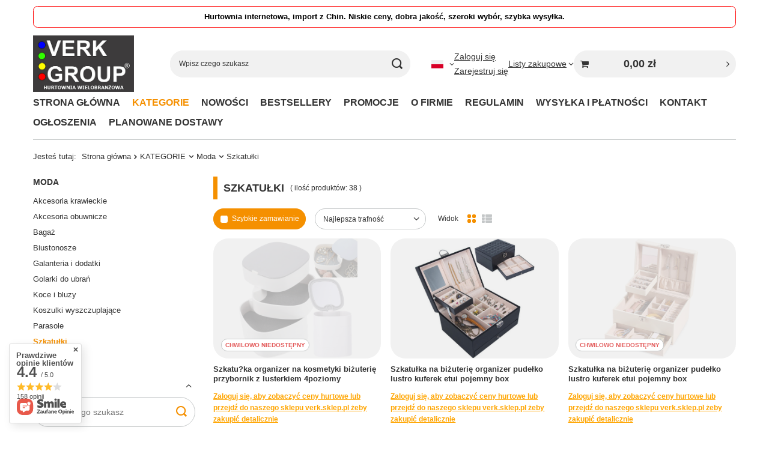

--- FILE ---
content_type: text/html; charset=utf-8
request_url: https://verk.store/pol_m_KATEGORIE_Moda_Szkatulki-1082.html
body_size: 35950
content:
<!DOCTYPE html>
<html lang="pl" class="" ><head><link rel="preload" as="image" fetchpriority="high" media="(max-width: 420px)" href="/hpeciai/87d06482a516b386ffc19a294afb4051/pol_is_Szkatu-ka-organizer-na-kosmetyki-bizuterie-przybornik-z-lusterkiem-4poziomy-6363_3jpg"><link rel="preload" as="image" fetchpriority="high" media="(min-width: 420.1px)" href="/hpeciai/b2590f0c8dbc2f1fa1b1cde212470f71/pol_il_Szkatu-ka-organizer-na-kosmetyki-bizuterie-przybornik-z-lusterkiem-4poziomy-6363_3jpg"><link rel="preload" as="image" fetchpriority="high" media="(max-width: 420px)" href="/hpeciai/d560cc37f1c9629f71139952ee143e83/pol_is_Szkatulka-na-bizuterie-organizer-pudelko-lustro-kuferek-etui-pojemny-box-5788_3jpg"><link rel="preload" as="image" fetchpriority="high" media="(min-width: 420.1px)" href="/hpeciai/ba8fe7bc5dae4fa0e78b31fc9d79048c/pol_il_Szkatulka-na-bizuterie-organizer-pudelko-lustro-kuferek-etui-pojemny-box-5788_3jpg"><meta name="viewport" content="initial-scale = 1.0, maximum-scale = 5.0, width=device-width, viewport-fit=cover"><meta http-equiv="Content-Type" content="text/html; charset=utf-8"><meta http-equiv="X-UA-Compatible" content="IE=edge"><title>Szkatułki | Moda | KATEGORIE </title><meta name="keywords" content="KATEGORIE | Moda | Szkatułki | verk.store, VERK GROUP, Latarki, Bailong, Lupy, Wagi, Produkty TV, import z chin, bezpośredni importer, chiny, china, hurtownia chińska, hurtownia internetowa, internetowa hurtownia, Janki, hurtownia Janki, hurtownia Podolszyn, hurtownia Podolszyn Nowy"><meta name="description" content="Szkatułki | KATEGORIE | Moda"><link rel="icon" href="/gfx/pol/favicon.ico"><meta name="theme-color" content="#f59000"><meta name="msapplication-navbutton-color" content="#f59000"><meta name="apple-mobile-web-app-status-bar-style" content="#f59000"><link rel="stylesheet" type="text/css" href="/gfx/pol/search_style.css.gzip?r=1760593625"><script>var app_shop={urls:{prefix:'data="/gfx/'.replace('data="', '')+'pol/',graphql:'/graphql/v1/'},vars:{meta:{viewportContent:'initial-scale = 1.0, maximum-scale = 5.0, width=device-width, viewport-fit=cover'},priceType:'gross',priceTypeVat:false,productDeliveryTimeAndAvailabilityWithBasket:false,geoipCountryCode:'US',fairShopLogo: { enabled: false, image: '/gfx/standards/safe_light.svg'},currency:{id:'PLN',symbol:'zł',country:'pl',format:'###,##0.00',beforeValue:false,space:true,decimalSeparator:',',groupingSeparator:' '},language:{id:'pol',symbol:'pl',name:'Polski'},omnibus:{enabled:true,rebateCodeActivate:false,hidePercentageDiscounts:false,},},txt:{priceTypeText:'',},fn:{},fnrun:{},files:[],graphql:{}};const getCookieByName=(name)=>{const value=`; ${document.cookie}`;const parts = value.split(`; ${name}=`);if(parts.length === 2) return parts.pop().split(';').shift();return false;};if(getCookieByName('freeeshipping_clicked')){document.documentElement.classList.remove('--freeShipping');}if(getCookieByName('rabateCode_clicked')){document.documentElement.classList.remove('--rabateCode');}function hideClosedBars(){const closedBarsArray=JSON.parse(localStorage.getItem('closedBars'))||[];if(closedBarsArray.length){const styleElement=document.createElement('style');styleElement.textContent=`${closedBarsArray.map((el)=>`#${el}`).join(',')}{display:none !important;}`;document.head.appendChild(styleElement);}}hideClosedBars();</script><meta name="robots" content="index,follow"><meta name="rating" content="general"><meta name="Author" content="VERK GROUP SIKORSKI SP.K. na bazie IdoSell (www.idosell.com/shop).">
<!-- Begin LoginOptions html -->

<style>
#client_new_social .service_item[data-name="service_Apple"]:before, 
#cookie_login_social_more .service_item[data-name="service_Apple"]:before,
.oscop_contact .oscop_login__service[data-service="Apple"]:before {
    display: block;
    height: 2.6rem;
    content: url('/gfx/standards/apple.svg?r=1743165583');
}
.oscop_contact .oscop_login__service[data-service="Apple"]:before {
    height: auto;
    transform: scale(0.8);
}
#client_new_social .service_item[data-name="service_Apple"]:has(img.service_icon):before,
#cookie_login_social_more .service_item[data-name="service_Apple"]:has(img.service_icon):before,
.oscop_contact .oscop_login__service[data-service="Apple"]:has(img.service_icon):before {
    display: none;
}
</style>

<!-- End LoginOptions html -->

<!-- Open Graph -->
<meta property="og:type" content="website"><meta property="og:url" content="https://verk.store/pol_m_KATEGORIE_Moda_Szkatulki-1082.html
"><meta property="og:title" content="Szkatułki | Moda | KATEGORIE "><meta property="og:description" content="Szkatułki | KATEGORIE | Moda"><meta property="og:site_name" content="VERK GROUP SIKORSKI SP.K."><meta property="og:locale" content="pl_PL"><meta property="og:locale:alternate" content="en_GB"><meta property="og:locale:alternate" content="cs_CZ"><meta property="og:locale:alternate" content="de_DE"><meta property="og:locale:alternate" content="ru_RU"><meta property="og:locale:alternate" content="es_ES"><meta property="og:locale:alternate" content="fr_FR"><meta property="og:locale:alternate" content="et_EE"><meta property="og:locale:alternate" content="hu_HU"><meta property="og:locale:alternate" content="lv_LV"><meta property="og:locale:alternate" content="lt_LT"><meta property="og:locale:alternate" content="ro_RO"><meta property="og:locale:alternate" content="sk_SK"><meta property="og:locale:alternate" content="sl_SI"><meta property="og:image" content="https://verk.store/hpeciai/8783cdc2176112522ebfb8246d3cb9a8/pol_pl_Szkatu-ka-organizer-na-kosmetyki-bizuterie-przybornik-z-lusterkiem-4poziomy-6363_1.jpg"><meta property="og:image:width" content="600"><meta property="og:image:height" content="600"><link rel="manifest" href="https://verk.store/data/include/pwa/3/manifest.json?t=3"><meta name="apple-mobile-web-app-capable" content="yes"><meta name="apple-mobile-web-app-status-bar-style" content="black"><meta name="apple-mobile-web-app-title" content="verk.store"><link rel="apple-touch-icon" href="/data/include/pwa/3/icon-128.png"><link rel="apple-touch-startup-image" href="/data/include/pwa/3/logo-512.png" /><meta name="msapplication-TileImage" content="/data/include/pwa/3/icon-144.png"><meta name="msapplication-TileColor" content="#2F3BA2"><meta name="msapplication-starturl" content="/"><script type="application/javascript">var _adblock = true;</script><script async src="/data/include/advertising.js"></script><script type="application/javascript">var statusPWA = {
                online: {
                    txt: "Połączono z internetem",
                    bg: "#5fa341"
                },
                offline: {
                    txt: "Brak połączenia z internetem",
                    bg: "#eb5467"
                }
            }</script><script async type="application/javascript" src="/ajax/js/pwa_online_bar.js?v=1&r=6"></script><script >
window.dataLayer = window.dataLayer || [];
window.gtag = function gtag() {
dataLayer.push(arguments);
}
gtag('consent', 'default', {
'ad_storage': 'denied',
'analytics_storage': 'denied',
'ad_personalization': 'denied',
'ad_user_data': 'denied',
'wait_for_update': 500
});

gtag('set', 'ads_data_redaction', true);
</script><script id="iaiscript_1" data-requirements="W10=" data-ga4_sel="ga4script">
window.iaiscript_1 = `<${'script'}  class='google_consent_mode_update'>
gtag('consent', 'update', {
'ad_storage': 'denied',
'analytics_storage': 'denied',
'ad_personalization': 'denied',
'ad_user_data': 'denied'
});
</${'script'}>`;
</script>
<!-- End Open Graph -->

<link rel="canonical" href="https://verk.store/pol_m_KATEGORIE_Moda_Szkatulki-1082.html" />
<link rel="alternate" hreflang="cs" href="https://verk.store/cze_m_KATEGORIE_Moda_Rakeve-1082.html" />
<link rel="alternate" hreflang="en" href="https://verk.store/eng_m_CATEGORIES_Fashion_Jewelry-boxes-1082.html" />
<link rel="alternate" hreflang="et" href="https://verk.store/est_m_KATEGOORIAD_Mood_Kirstud-1082.html" />
<link rel="alternate" hreflang="fr" href="https://verk.store/fre_m_CATEGORIES_La-mode_Cercueils-1082.html" />
<link rel="alternate" hreflang="de" href="https://verk.store/ger_m_KATEGORIEN_Mode_Schatullen-1082.html" />
<link rel="alternate" hreflang="hu" href="https://verk.store/hun_m_KATEGORIAK_Divat_Koporsok-1082.html" />
<link rel="alternate" hreflang="lv" href="https://verk.store/lav_m_KATEGORIJAS_Mode_Apmetni-1082.html" />
<link rel="alternate" hreflang="lt" href="https://verk.store/lit_m_KATEGORIJOS_Mada_Skrynios-1082.html" />
<link rel="alternate" hreflang="ro" href="https://verk.store/rum_m_CATEGORII_Moda_Sicrie-1082.html" />
<link rel="alternate" hreflang="ru" href="https://verk.store/rus_m_КАТЕГОРИИ_Мода_Гробы-1082.html" />
<link rel="alternate" hreflang="sk" href="https://verk.store/slo_m_KATEGORIE_Moda_Skrinky-1082.html" />
<link rel="alternate" hreflang="sl" href="https://verk.store/slv_m_KATEGORIJE_Moda_Kasete-1082.html" />
<link rel="alternate" hreflang="es" href="https://verk.store/spa_m_CATEGORIAS_Moda_Feretros-1082.html" />
<link rel="alternate" hreflang="pl" href="https://verk.store/pol_m_KATEGORIE_Moda_Szkatulki-1082.html" />
                <!-- Global site tag (gtag.js) -->
                <script  async src="https://www.googletagmanager.com/gtag/js?id=AW-16745019921"></script>
                <script >
                    window.dataLayer = window.dataLayer || [];
                    window.gtag = function gtag(){dataLayer.push(arguments);}
                    gtag('js', new Date());
                    
                    gtag('config', 'AW-16745019921', {"allow_enhanced_conversions":true});
gtag('config', 'G-NSFTQ3RF63');

                </script>
                </head><body><div id="container" class="search_page container max-width-1200"><header class=" commercial_banner"><script class="ajaxLoad">app_shop.vars.vat_registered="true";app_shop.vars.currency_format="###,##0.00";app_shop.vars.currency_before_value=false;app_shop.vars.currency_space=true;app_shop.vars.symbol="zł";app_shop.vars.id="PLN";app_shop.vars.baseurl="http://verk.store/";app_shop.vars.sslurl="https://verk.store/";app_shop.vars.curr_url="%2Fpol_m_KATEGORIE_Moda_Szkatulki-1082.html";var currency_decimal_separator=',';var currency_grouping_separator=' ';app_shop.vars.blacklist_extension=["exe","com","swf","js","php"];app_shop.vars.blacklist_mime=["application/javascript","application/octet-stream","message/http","text/javascript","application/x-deb","application/x-javascript","application/x-shockwave-flash","application/x-msdownload"];app_shop.urls.contact="/contact-pol.html";</script><div id="viewType" style="display:none"></div><div id="menu_skip" class="menu_skip"><a href="#layout" class="btn --outline --medium menu_skip__link --layout">Przejdź do zawartości strony</a><a href="#menu_categories" class="btn --outline --medium menu_skip__link --menu">Przejdź do kategorii</a></div><div class="bars_top bars"><div class="bars__item" id="bar42" style="--background-color:#ffffff;--border-color:#ff0000;--font-color:#000000;"><div class="bars__wrapper"><div class="bars__content"> <strong>Hurtownia internetowa, import z Chin. Niskie ceny, dobra jakość, szeroki wybór, szybka wysyłka.</strong></div></div></div></div><script>document.documentElement.style.setProperty('--bars-height',`${document.querySelector('.bars_top').offsetHeight}px`);</script><div id="logo" class="d-flex align-items-center" data-bg="/data/gfx/mask/pol/top_3_big.jpg"><a href="/" target="_self" aria-label="Logo sklepu"><img src="/data/gfx/mask/pol/logo_3_big.jpg" alt="" width="370" height="209"></a></div><form action="https://verk.store/search.php" method="get" id="menu_search" class="menu_search"><a href="#showSearchForm" class="menu_search__mobile" aria-label="Szukaj"></a><div class="menu_search__block"><div class="menu_search__item --input"><input class="menu_search__input" type="text" name="text" autocomplete="off" placeholder="Wpisz czego szukasz" aria-label="Wpisz czego szukasz"><button class="menu_search__submit" type="submit" aria-label="Szukaj"></button></div><div class="menu_search__item --results search_result"></div></div></form><div id="menu_top" class="menu_top"><div id="menu_settings" class="align-items-center justify-content-center justify-content-lg-end"><div class="open_trigger" tabindex="0" aria-label="Kliknij, aby zmienić język, walutę"><span class="d-none d-md-inline-block flag flag_pol"></span><div class="menu_settings_wrapper d-md-none"><div class="menu_settings_inline"><div class="menu_settings_header">
									Język i waluta:
								</div><div class="menu_settings_content"><span class="menu_settings_flag flag flag_pol"></span><strong class="menu_settings_value"><span class="menu_settings_language">pl</span><span> | </span><span class="menu_settings_currency">zł</span></strong></div></div></div><i class="icon-angle-down d-none d-md-inline-block"></i></div><form action="https://verk.store/settings.php" method="post"><ul><li><div class="form-group"><label class="menu_settings_lang_label">Język</label><div class="radio"><label><input type="radio" name="lang" checked value="pol"><span class="flag flag_pol"></span><span>pl</span></label></div><div class="radio"><label><input type="radio" name="lang" value="eng"><span class="flag flag_eng"></span><span>en</span></label></div><div class="radio"><label><input type="radio" name="lang" value="cze"><span class="flag flag_cze"></span><span>cs</span></label></div><div class="radio"><label><input type="radio" name="lang" value="ger"><span class="flag flag_ger"></span><span>de</span></label></div><div class="radio"><label><input type="radio" name="lang" value="rus"><span class="flag flag_rus"></span><span>ru</span></label></div><div class="radio"><label><input type="radio" name="lang" value="spa"><span class="flag flag_spa"></span><span>es</span></label></div><div class="radio"><label><input type="radio" name="lang" value="fre"><span class="flag flag_fre"></span><span>fr</span></label></div><div class="radio"><label><input type="radio" name="lang" value="est"><span class="flag flag_est"></span><span>et</span></label></div><div class="radio"><label><input type="radio" name="lang" value="hun"><span class="flag flag_hun"></span><span>hu</span></label></div><div class="radio"><label><input type="radio" name="lang" value="lav"><span class="flag flag_lav"></span><span>lv</span></label></div><div class="radio"><label><input type="radio" name="lang" value="lit"><span class="flag flag_lit"></span><span>lt</span></label></div><div class="radio"><label><input type="radio" name="lang" value="rum"><span class="flag flag_rum"></span><span>ro</span></label></div><div class="radio"><label><input type="radio" name="lang" value="slo"><span class="flag flag_slo"></span><span>sk</span></label></div><div class="radio"><label><input type="radio" name="lang" value="slv"><span class="flag flag_slv"></span><span>sl</span></label></div></div></li><li><div class="form-group"><label for="menu_settings_curr">Waluta</label><div class="select-after"><select class="form-control" name="curr" id="menu_settings_curr"><option value="PLN" selected>zł</option><option value="EUR">€ (1 zł = 0.2398€)
																</option><option value="USD">$ (1 zł = 0.2855$)
																</option></select></div></div></li><li class="buttons"><button class="btn --solid --large" type="submit">
									Zastosuj zmiany
								</button></li></ul></form></div><div class="account_links"><a class="account_links__item --signin" href="https://verk.store/login.php"><span class="account_links__text --logged-out">Zaloguj się</span></a><a class="account_links__item --register" href="https://verk.store/client-new.php?register&amp;wholesaler=true">
        Zarejestruj się
      </a></div><div class="shopping_list_top" data-empty="true"><a href="https://verk.store/pl/shoppinglist/" class="wishlist_link slt_link --empty" aria-label="Listy zakupowe"><span class="slt_link__text">Listy zakupowe</span></a><div class="slt_lists"><ul class="slt_lists__nav"><li class="slt_lists__nav_item" data-list_skeleton="true" data-list_id="true" data-shared="true"><a href="#" class="slt_lists__nav_link" data-list_href="true"><span class="slt_lists__nav_name" data-list_name="true"></span><span class="slt_lists__count" data-list_count="true">0</span></a></li><li class="slt_lists__nav_item --empty"><a class="slt_lists__nav_link --empty" href="https://verk.store/pl/shoppinglist/"><span class="slt_lists__nav_name" data-list_name="true">Lista zakupowa</span><span class="slt_lists__count" data-list_count="true">0</span></a></li></ul></div></div><div id="menu_basket_wrapper"><div id="menu_balance" class="d-none"><div>
				Saldo
				<strong style="display: none;"></strong></div><a href="https://verk.store/client-rebate.php">
				Informacje o rabatach
			</a></div><div id="menu_basket" class="menu_basket"><div class="menu_basket_list empty"><a href="/basketedit.php" aria-label="Wartość koszyka: 0,00 zł"><strong><b>0,00 zł</b><span class="price_vat"></span></strong></a><div id="menu_basket_details"><div id="menu_basket_extrainfo"><div class="menu_basket_extrainfo_sub"><div class="menu_basket_prices"><div class="menu_basket_prices_sub"><table class="menu_basket_prices_wrapper"><tbody><tr><td class="menu_basket_prices_label">Suma netto:</td><td class="menu_basket_prices_value"><span class="menu_basket_prices_netto">0,00 zł</span></td></tr><tr><td class="menu_basket_prices_label">Suma brutto:</td><td class="menu_basket_prices_value"><span class="menu_basket_prices_brutto">0,00 zł</span></td></tr></tbody></table></div></div><div class="menu_basket_buttons"><div class="menu_basket_buttons_sub"><a href="https://verk.store/basketedit.php?mode=1" class="menu_basket_buttons_basket btn --solid --medium" title="Przejdź na stronę koszyka">
											Przejdź do koszyka
										</a><a href="https://verk.store/order1.php" class="menu_basket_buttons_order btn --solid --medium" title="Przejdź do strony składania zamówienia">
											Złóż zamówienie
										</a></div></div></div></div><div id="menu_basket_productlist"><div class="menu_basket_productlist_sub"><table class="menu_basket_product_table"><thead><tr><th class="menu_basket_product_name">Nazwa produktu</th><th class="menu_basket_product_size">Rozmiar</th><th class="menu_basket_product_quantity">Ilość </th><th class="menu_basket_product_price">
													Cena netto
												</th></tr></thead><tbody></tbody></table></div></div></div></div><div class="d-none"><a class="wishes_link link" href="https://verk.store/basketedit.php?mode=2" rel="nofollow" title=""><span>Lista zakupowa(0)</span></a><span class="hidden-tablet"> | </span><a class="basket_link link" href="https://verk.store/basketedit.php?mode=1" rel="nofollow" title="Twój koszyk jest pusty, najpierw dodaj do niego produkty z naszej oferty.">
					Złóż zamówienie
				</a></div></div></div><script>
			app_shop.vars.formatBasket = true;
		</script><script>
			app_shop.vars.cache_html = true;
		</script></div><nav id="menu_categories" class="wide" aria-label="Kategorie główne"><button type="button" class="navbar-toggler" aria-label="Menu"><i class="icon-reorder"></i></button><div class="navbar-collapse" id="menu_navbar"><ul class="navbar-nav mx-md-n2"><li class="nav-item"><span class="nav-link-wrapper"><a  href="https://verk.store" target="_self" title="STRONA GŁÓWNA" class="nav-link --l1" >STRONA GŁÓWNA</a></span></li><li class="nav-item nav-open"><span class="nav-link-wrapper"><span title="KATEGORIE" class="nav-link --l1 active" >KATEGORIE</span><button class="nav-link-expand" type="button" aria-label="KATEGORIE, Menu"></button></span><ul class="navbar-subnav"><li class="nav-header"><a href="#backLink" class="nav-header__backLink" aria-label="Wróć"><i class="icon-angle-left"></i></a><span title="KATEGORIE" class="nav-link --l1 active" >KATEGORIE</span></li><li class="nav-item"><a  href="/pol_m_KATEGORIE_Akcesoria-do-garderoby-631.html" target="_self" title="Akcesoria do garderoby" class="nav-link --l2" >Akcesoria do garderoby</a><ul class="navbar-subsubnav"><li class="nav-header"><a href="#backLink" class="nav-header__backLink" aria-label="Wróć"><i class="icon-angle-left"></i></a><a  href="/pol_m_KATEGORIE_Akcesoria-do-garderoby-631.html" target="_self" title="Akcesoria do garderoby" class="nav-link --l2" >Akcesoria do garderoby</a></li><li class="nav-item"><a  href="/pol_m_KATEGORIE_Akcesoria-do-garderoby_Organizery-do-szuflad-1126.html" target="_self" title="Organizery do szuflad" class="nav-link --l3" >Organizery do szuflad</a></li><li class="nav-item"><a  href="/pol_m_KATEGORIE_Akcesoria-do-garderoby_Pojemniki-do-szafy-1127.html" target="_self" title="Pojemniki do szafy" class="nav-link --l3" >Pojemniki do szafy</a></li><li class="nav-item"><a  href="/pol_m_KATEGORIE_Akcesoria-do-garderoby_Pokrowce-na-ubrania-1128.html" target="_self" title="Pokrowce na ubrania" class="nav-link --l3" >Pokrowce na ubrania</a></li><li class="nav-item"><a  href="/pol_m_KATEGORIE_Akcesoria-do-garderoby_Wieszaki-1129.html" target="_self" title="Wieszaki" class="nav-link --l3" >Wieszaki</a></li><li class="nav-item"><a  href="/pol_m_KATEGORIE_Akcesoria-do-garderoby_Worki-prozniowe-1130.html" target="_self" title="Worki próżniowe" class="nav-link --l3" >Worki próżniowe</a></li><li class="nav-item"><a  href="/pol_m_KATEGORIE_Akcesoria-do-garderoby_Pozostale-1131.html" target="_self" title="Pozostałe" class="nav-link --l3" >Pozostałe</a></li></ul></li><li class="nav-item"><a  href="/pol_m_KATEGORIE_Akcesoria-rowerowe-624.html" target="_self" title="Akcesoria rowerowe" class="nav-link --l2" >Akcesoria rowerowe</a><ul class="navbar-subsubnav more"><li class="nav-header"><a href="#backLink" class="nav-header__backLink" aria-label="Wróć"><i class="icon-angle-left"></i></a><a  href="/pol_m_KATEGORIE_Akcesoria-rowerowe-624.html" target="_self" title="Akcesoria rowerowe" class="nav-link --l2" >Akcesoria rowerowe</a></li><li class="nav-item"><a  href="/pol_m_KATEGORIE_Akcesoria-rowerowe_Akcesoria-1568.html" target="_self" title="Akcesoria" class="nav-link --l3" >Akcesoria</a></li><li class="nav-item"><a  href="/pol_m_KATEGORIE_Akcesoria-rowerowe_Czesci-1569.html" target="_self" title="Części" class="nav-link --l3" >Części</a></li><li class="nav-item"><a  href="/pol_m_KATEGORIE_Akcesoria-rowerowe_Dzwonki-1004.html" target="_self" title="Dzwonki" class="nav-link --l3" >Dzwonki</a></li><li class="nav-item"><a  href="/pol_m_KATEGORIE_Akcesoria-rowerowe_Kosze-1570.html" target="_self" title="Kosze" class="nav-link --l3" >Kosze</a></li><li class="nav-item"><a  href="/pol_m_KATEGORIE_Akcesoria-rowerowe_Liczniki-1005.html" target="_self" title="Liczniki" class="nav-link --l3" >Liczniki</a></li><li class="nav-item"><a  href="/pol_m_KATEGORIE_Akcesoria-rowerowe_Lusterka-1571.html" target="_self" title="Lusterka" class="nav-link --l3" >Lusterka</a></li><li class="nav-item"><a  href="/pol_m_KATEGORIE_Akcesoria-rowerowe_Narzedzia-1006.html" target="_self" title="Narzędzia" class="nav-link --l3" >Narzędzia</a></li><li class="nav-item"><a  href="/pol_m_KATEGORIE_Akcesoria-rowerowe_Oswietlenie-1007.html" target="_self" title="Oświetlenie" class="nav-link --l3" >Oświetlenie</a></li><li class="nav-item"><a  href="/pol_m_KATEGORIE_Akcesoria-rowerowe_Siodelka-1008.html" target="_self" title="Siodełka" class="nav-link --l3" >Siodełka</a></li><li class="nav-item"><a  href="/pol_m_KATEGORIE_Akcesoria-rowerowe_Torby-i-sakwy-1009.html" target="_self" title="Torby i sakwy" class="nav-link --l3" >Torby i sakwy</a></li><li class="nav-item"><a  href="/pol_m_KATEGORIE_Akcesoria-rowerowe_Uchwyty-1010.html" target="_self" title="Uchwyty" class="nav-link --l3" >Uchwyty</a></li><li class="nav-item"><a  href="/pol_m_KATEGORIE_Akcesoria-rowerowe_Wieszaki-i-stojaki-1011.html" target="_self" title="Wieszaki i stojaki" class="nav-link --l3" >Wieszaki i stojaki</a></li><li class="nav-item"><a  href="/pol_m_KATEGORIE_Akcesoria-rowerowe_Zabezpieczenia-1012.html" target="_self" title="Zabezpieczenia" class="nav-link --l3" >Zabezpieczenia</a></li><li class="nav-item"><a  href="/pol_m_KATEGORIE_Akcesoria-rowerowe_Pozostale-1013.html" target="_self" title="Pozostałe" class="nav-link --l3" >Pozostałe</a></li><li class="nav-item --extend"><a href="" class="nav-link --l3" txt_alt="- Zwiń">+ Rozwiń</a></li></ul></li><li class="nav-item"><a  href="/pol_m_KATEGORIE_Akcesoria-zoologiczne-635.html" target="_self" title="Akcesoria zoologiczne" class="nav-link --l2" >Akcesoria zoologiczne</a><ul class="navbar-subsubnav more"><li class="nav-header"><a href="#backLink" class="nav-header__backLink" aria-label="Wróć"><i class="icon-angle-left"></i></a><a  href="/pol_m_KATEGORIE_Akcesoria-zoologiczne-635.html" target="_self" title="Akcesoria zoologiczne" class="nav-link --l2" >Akcesoria zoologiczne</a></li><li class="nav-item"><a  href="/pol_m_KATEGORIE_Akcesoria-zoologiczne_Budy-1030.html" target="_self" title="Budy" class="nav-link --l3" >Budy</a></li><li class="nav-item"><a  href="/pol_m_KATEGORIE_Akcesoria-zoologiczne_Drapaki-1031.html" target="_self" title="Drapaki" class="nav-link --l3" >Drapaki</a></li><li class="nav-item"><a  href="/pol_m_KATEGORIE_Akcesoria-zoologiczne_Higiena-1032.html" target="_self" title="Higiena" class="nav-link --l3" >Higiena</a></li><li class="nav-item"><a  href="/pol_m_KATEGORIE_Akcesoria-zoologiczne_Kuwety-1033.html" target="_self" title="Kuwety" class="nav-link --l3" >Kuwety</a></li><li class="nav-item"><a  href="/pol_m_KATEGORIE_Akcesoria-zoologiczne_Maty-i-legowiska-1034.html" target="_self" title="Maty i legowiska" class="nav-link --l3" >Maty i legowiska</a></li><li class="nav-item"><a  href="/pol_m_KATEGORIE_Akcesoria-zoologiczne_Miski-1035.html" target="_self" title="Miski" class="nav-link --l3" >Miski</a></li><li class="nav-item"><a  href="/pol_m_KATEGORIE_Akcesoria-zoologiczne_Obroze-1036.html" target="_self" title="Obroże" class="nav-link --l3" >Obroże</a></li><li class="nav-item"><a  href="/pol_m_KATEGORIE_Akcesoria-zoologiczne_Smycze-automatyczne-1038.html" target="_self" title="Smycze automatyczne" class="nav-link --l3" >Smycze automatyczne</a></li><li class="nav-item"><a  href="/pol_m_KATEGORIE_Akcesoria-zoologiczne_Smycze-tradycyjne-1037.html" target="_self" title="Smycze tradycyjne" class="nav-link --l3" >Smycze tradycyjne</a></li><li class="nav-item"><a  href="/pol_m_KATEGORIE_Akcesoria-zoologiczne_Smycze-z-szelkami-1039.html" target="_self" title="Smycze z szelkami" class="nav-link --l3" >Smycze z szelkami</a></li><li class="nav-item"><a  href="/pol_m_KATEGORIE_Akcesoria-zoologiczne_Szczotki-i-grzebienie-1040.html" target="_self" title="Szczotki i grzebienie" class="nav-link --l3" >Szczotki i grzebienie</a></li><li class="nav-item"><a  href="/pol_m_KATEGORIE_Akcesoria-zoologiczne_Szelki-1041.html" target="_self" title="Szelki" class="nav-link --l3" >Szelki</a></li><li class="nav-item"><a  href="/pol_m_KATEGORIE_Akcesoria-zoologiczne_Transportery-1042.html" target="_self" title="Transportery" class="nav-link --l3" >Transportery</a></li><li class="nav-item"><a  href="/pol_m_KATEGORIE_Akcesoria-zoologiczne_Trymery-1043.html" target="_self" title="Trymery" class="nav-link --l3" >Trymery</a></li><li class="nav-item"><a  href="/pol_m_KATEGORIE_Akcesoria-zoologiczne_Zabawki-1044.html" target="_self" title="Zabawki" class="nav-link --l3" >Zabawki</a></li><li class="nav-item"><a  href="/pol_m_KATEGORIE_Akcesoria-zoologiczne_Pozostale-1045.html" target="_self" title="Pozostałe" class="nav-link --l3" >Pozostałe</a></li><li class="nav-item --extend"><a href="" class="nav-link --l3" txt_alt="- Zwiń">+ Rozwiń</a></li></ul></li><li class="nav-item"><a  href="/pol_m_KATEGORIE_Boze-narodzenie-1175.html" target="_self" title="Boże narodzenie" class="nav-link --l2" >Boże narodzenie</a><ul class="navbar-subsubnav"><li class="nav-header"><a href="#backLink" class="nav-header__backLink" aria-label="Wróć"><i class="icon-angle-left"></i></a><a  href="/pol_m_KATEGORIE_Boze-narodzenie-1175.html" target="_self" title="Boże narodzenie" class="nav-link --l2" >Boże narodzenie</a></li><li class="nav-item"><a  href="/pol_m_KATEGORIE_Boze-narodzenie_Bombki-choinkowe-1176.html" target="_self" title="Bombki choinkowe" class="nav-link --l3" >Bombki choinkowe</a></li><li class="nav-item"><a  href="/pol_m_KATEGORIE_Boze-narodzenie_Figurki-1177.html" target="_self" title="Figurki" class="nav-link --l3" >Figurki</a></li><li class="nav-item"><a  href="/pol_m_KATEGORIE_Boze-narodzenie_Girlandy-1178.html" target="_self" title="Girlandy" class="nav-link --l3" >Girlandy</a></li><li class="nav-item"><a  href="/pol_m_KATEGORIE_Boze-narodzenie_Lampki-choinkowe-1179.html" target="_self" title="Lampki choinkowe" class="nav-link --l3" >Lampki choinkowe</a></li><li class="nav-item"><a  href="/pol_m_KATEGORIE_Boze-narodzenie_Lancuchy-choinkowe-1180.html" target="_self" title="Łańcuchy choinkowe" class="nav-link --l3" >Łańcuchy choinkowe</a></li><li class="nav-item"><a  href="/pol_m_KATEGORIE_Boze-narodzenie_Ozdoby-okien-1182.html" target="_self" title="Ozdoby okien" class="nav-link --l3" >Ozdoby okien</a></li><li class="nav-item"><a  href="/pol_m_KATEGORIE_Boze-narodzenie_Projektory-1183.html" target="_self" title="Projektory" class="nav-link --l3" >Projektory</a></li><li class="nav-item"><a  href="/pol_m_KATEGORIE_Boze-narodzenie_Stroje-1184.html" target="_self" title="Stroje" class="nav-link --l3" >Stroje</a></li><li class="nav-item"><a  href="/pol_m_KATEGORIE_Boze-narodzenie_Wystroj-wnetrz-1181.html" target="_self" title="Wystrój wnętrz" class="nav-link --l3" >Wystrój wnętrz</a></li><li class="nav-item"><a  href="/pol_m_KATEGORIE_Boze-narodzenie_Pozostale-1185.html" target="_self" title="Pozostałe" class="nav-link --l3" >Pozostałe</a></li></ul></li><li class="nav-item"><a  href="/pol_m_KATEGORIE_Dla-dzieci-625.html" target="_self" title="Dla dzieci" class="nav-link --l2" >Dla dzieci</a><ul class="navbar-subsubnav"><li class="nav-header"><a href="#backLink" class="nav-header__backLink" aria-label="Wróć"><i class="icon-angle-left"></i></a><a  href="/pol_m_KATEGORIE_Dla-dzieci-625.html" target="_self" title="Dla dzieci" class="nav-link --l2" >Dla dzieci</a></li><li class="nav-item"><a  href="/pol_m_KATEGORIE_Dla-dzieci_Haft-diamentowy-1046.html" target="_self" title="Haft diamentowy" class="nav-link --l3" >Haft diamentowy</a></li><li class="nav-item"><a  href="/pol_m_KATEGORIE_Dla-dzieci_Konsole-1047.html" target="_self" title="Konsole" class="nav-link --l3" >Konsole</a></li><li class="nav-item"><a  href="/pol_m_KATEGORIE_Dla-dzieci_Skarbonki-1049.html" target="_self" title="Skarbonki" class="nav-link --l3" >Skarbonki</a></li><li class="nav-item"><a  href="/pol_m_KATEGORIE_Dla-dzieci_Tablety-graficzne-1050.html" target="_self" title="Tablety graficzne" class="nav-link --l3" >Tablety graficzne</a></li><li class="nav-item"><a  href="/pol_m_KATEGORIE_Dla-dzieci_Zabawki-636.html" target="_self" title="Zabawki" class="nav-link --l3" >Zabawki</a></li><li class="nav-item"><a  href="/pol_m_KATEGORIE_Dla-dzieci_Zestawy-artystyczne-1051.html" target="_self" title="Zestawy artystyczne" class="nav-link --l3" >Zestawy artystyczne</a></li><li class="nav-item"><a  href="/pol_m_KATEGORIE_Dla-dzieci_Pozostale-638.html" target="_self" title="Pozostałe" class="nav-link --l3" >Pozostałe</a></li></ul></li><li class="nav-item"><a  href="/pol_m_KATEGORIE_Dom-626.html" target="_self" title="Dom" class="nav-link --l2" >Dom</a><ul class="navbar-subsubnav more"><li class="nav-header"><a href="#backLink" class="nav-header__backLink" aria-label="Wróć"><i class="icon-angle-left"></i></a><a  href="/pol_m_KATEGORIE_Dom-626.html" target="_self" title="Dom" class="nav-link --l2" >Dom</a></li><li class="nav-item"><a  href="/pol_m_KATEGORIE_Dom_Akcesoria-do-mebli-1218.html" target="_self" title="Akcesoria do mebli" class="nav-link --l3" >Akcesoria do mebli</a></li><li class="nav-item"><a  href="/pol_m_KATEGORIE_Dom_Budziki-1219.html" target="_self" title="Budziki" class="nav-link --l3" >Budziki</a></li><li class="nav-item"><a  href="/pol_m_KATEGORIE_Dom_Dzwonki-1220.html" target="_self" title="Dzwonki" class="nav-link --l3" >Dzwonki</a></li><li class="nav-item"><a  href="/pol_m_KATEGORIE_Dom_Fotele-1221.html" target="_self" title="Fotele" class="nav-link --l3" >Fotele</a></li><li class="nav-item"><a  href="/pol_m_KATEGORIE_Dom_Grzejniki-elektryczne-1222.html" target="_self" title="Grzejniki elektryczne" class="nav-link --l3" >Grzejniki elektryczne</a></li><li class="nav-item"><a  href="/pol_m_KATEGORIE_Dom_Kasetki-1223.html" target="_self" title="Kasetki" class="nav-link --l3" >Kasetki</a></li><li class="nav-item"><a  href="/pol_m_KATEGORIE_Dom_Klimatyzatory-i-wentylatory-1224.html" target="_self" title="Klimatyzatory i wentylatory" class="nav-link --l3" >Klimatyzatory i wentylatory</a></li><li class="nav-item"><a  href="/pol_m_KATEGORIE_Dom_Kwietniki-1550.html" target="_self" title="Kwietniki" class="nav-link --l3" >Kwietniki</a></li><li class="nav-item"><a  href="/pol_m_KATEGORIE_Dom_Lampy-owadobojcze-1225.html" target="_self" title="Lampy owadobójcze" class="nav-link --l3" >Lampy owadobójcze</a></li><li class="nav-item"><a  href="/pol_m_KATEGORIE_Dom_Lapki-na-muchy-1226.html" target="_self" title="Łapki na muchy" class="nav-link --l3" >Łapki na muchy</a></li><li class="nav-item"><a  href="/pol_m_KATEGORIE_Dom_Meble-1227.html" target="_self" title="Meble" class="nav-link --l3" >Meble</a></li><li class="nav-item"><a  href="/pol_m_KATEGORIE_Dom_Miski-i-miednice-1228.html" target="_self" title="Miski i miednice" class="nav-link --l3" >Miski i miednice</a></li><li class="nav-item"><a  href="/pol_m_KATEGORIE_Dom_Moskitiery-1229.html" target="_self" title="Moskitiery" class="nav-link --l3" >Moskitiery</a></li><li class="nav-item"><a  href="/pol_m_KATEGORIE_Dom_Nabijarki-do-papierosow-1231.html" target="_self" title="Nabijarki do papierosów" class="nav-link --l3" >Nabijarki do papierosów</a></li><li class="nav-item"><a  href="/pol_m_KATEGORIE_Dom_Odkurzacze-1559.html" target="_self" title="Odkurzacze" class="nav-link --l3" >Odkurzacze</a></li><li class="nav-item"><a  href="/pol_m_KATEGORIE_Dom_Organizery-na-biurko-1230.html" target="_self" title="Organizery na biurko" class="nav-link --l3" >Organizery na biurko</a></li><li class="nav-item"><a  href="/pol_m_KATEGORIE_Dom_Parownice-1232.html" target="_self" title="Parownice" class="nav-link --l3" >Parownice</a></li><li class="nav-item"><a  href="/pol_m_KATEGORIE_Dom_Polki-na-buty-1233.html" target="_self" title="Półki na buty" class="nav-link --l3" >Półki na buty</a></li><li class="nav-item"><a  href="/pol_m_KATEGORIE_Dom_Skrzynki-na-listy-1234.html" target="_self" title="Skrzynki na listy" class="nav-link --l3" >Skrzynki na listy</a></li><li class="nav-item"><a  href="/pol_m_KATEGORIE_Dom_Suszarki-na-pranie-1235.html" target="_self" title="Suszarki na pranie" class="nav-link --l3" >Suszarki na pranie</a></li><li class="nav-item"><a  href="/pol_m_KATEGORIE_Dom_Szczotki-i-zmiotki-1236.html" target="_self" title="Szczotki i zmiotki" class="nav-link --l3" >Szczotki i zmiotki</a></li><li class="nav-item"><a  href="/pol_m_KATEGORIE_Dom_Termometry-1237.html" target="_self" title="Termometry" class="nav-link --l3" >Termometry</a></li><li class="nav-item"><a  href="/pol_m_KATEGORIE_Dom_Uchwyty-na-szczotki-1238.html" target="_self" title="Uchwyty na szczotki" class="nav-link --l3" >Uchwyty na szczotki</a></li><li class="nav-item"><a  href="/pol_m_KATEGORIE_Dom_Wiaderka-1239.html" target="_self" title="Wiaderka" class="nav-link --l3" >Wiaderka</a></li><li class="nav-item"><a  href="/pol_m_KATEGORIE_Dom_Wozki-na-zakupy-1240.html" target="_self" title="Wózki na zakupy" class="nav-link --l3" >Wózki na zakupy</a></li><li class="nav-item"><a  href="/pol_m_KATEGORIE_Dom_Zegary-1241.html" target="_self" title="Zegary" class="nav-link --l3" >Zegary</a></li><li class="nav-item"><a  href="/pol_m_KATEGORIE_Dom_Pozostale-1242.html" target="_self" title="Pozostałe" class="nav-link --l3" >Pozostałe</a></li><li class="nav-item --extend"><a href="" class="nav-link --l3" txt_alt="- Zwiń">+ Rozwiń</a></li></ul></li><li class="nav-item"><a  href="/pol_m_KATEGORIE_Elektronika-623.html" target="_self" title="Elektronika" class="nav-link --l2" >Elektronika</a><ul class="navbar-subsubnav more"><li class="nav-header"><a href="#backLink" class="nav-header__backLink" aria-label="Wróć"><i class="icon-angle-left"></i></a><a  href="/pol_m_KATEGORIE_Elektronika-623.html" target="_self" title="Elektronika" class="nav-link --l2" >Elektronika</a></li><li class="nav-item"><a  href="/pol_m_KATEGORIE_Elektronika_Akcesoria-sieciowe-986.html" target="_self" title="Akcesoria sieciowe" class="nav-link --l3" >Akcesoria sieciowe</a></li><li class="nav-item"><a  href="/pol_m_KATEGORIE_Elektronika_Akumulatory-987.html" target="_self" title="Akumulatory" class="nav-link --l3" >Akumulatory</a></li><li class="nav-item"><a  href="/pol_m_KATEGORIE_Elektronika_Atrapy-kamer-988.html" target="_self" title="Atrapy kamer" class="nav-link --l3" >Atrapy kamer</a></li><li class="nav-item"><a  href="/pol_m_KATEGORIE_Elektronika_Glosniki-989.html" target="_self" title="Głośniki" class="nav-link --l3" >Głośniki</a></li><li class="nav-item"><a  href="/pol_m_KATEGORIE_Elektronika_Huby-990.html" target="_self" title="Huby" class="nav-link --l3" >Huby</a></li><li class="nav-item"><a  href="/pol_m_KATEGORIE_Elektronika_Kable-i-przewody-991.html" target="_self" title="Kable i przewody" class="nav-link --l3" >Kable i przewody</a></li><li class="nav-item"><a  href="/pol_m_KATEGORIE_Elektronika_Kalkulatory-1000.html" target="_self" title="Kalkulatory" class="nav-link --l3" >Kalkulatory</a></li><li class="nav-item"><a  href="/pol_m_KATEGORIE_Elektronika_Kamery-992.html" target="_self" title="Kamery" class="nav-link --l3" >Kamery</a></li><li class="nav-item"><a  href="/pol_m_KATEGORIE_Elektronika_Klawiatury-993.html" target="_self" title="Klawiatury" class="nav-link --l3" >Klawiatury</a></li><li class="nav-item"><a  href="/pol_m_KATEGORIE_Elektronika_Ladowarki-994.html" target="_self" title="Ładowarki" class="nav-link --l3" >Ładowarki</a></li><li class="nav-item"><a  href="/pol_m_KATEGORIE_Elektronika_Myszki-995.html" target="_self" title="Myszki" class="nav-link --l3" >Myszki</a></li><li class="nav-item"><a  href="/pol_m_KATEGORIE_Elektronika_Organizery-do-kabli-996.html" target="_self" title="Organizery do kabli" class="nav-link --l3" >Organizery do kabli</a></li><li class="nav-item"><a  href="/pol_m_KATEGORIE_Elektronika_Podkladki-pod-mysz-997.html" target="_self" title="Podkładki pod mysz" class="nav-link --l3" >Podkładki pod mysz</a></li><li class="nav-item"><a  href="/pol_m_KATEGORIE_Elektronika_Podstawki-pod-laptopa-998.html" target="_self" title="Podstawki pod laptopa" class="nav-link --l3" >Podstawki pod laptopa</a></li><li class="nav-item"><a  href="/pol_m_KATEGORIE_Elektronika_Przejsciowki-999.html" target="_self" title="Przejściówki" class="nav-link --l3" >Przejściówki</a></li><li class="nav-item"><a  href="/pol_m_KATEGORIE_Elektronika_Radia-1547.html" target="_self" title="Radia" class="nav-link --l3" >Radia</a></li><li class="nav-item"><a  href="/pol_m_KATEGORIE_Elektronika_Sluchawki-1001.html" target="_self" title="Słuchawki" class="nav-link --l3" >Słuchawki</a></li><li class="nav-item"><a  href="/pol_m_KATEGORIE_Elektronika_Uchwyty-i-stojaki-1002.html" target="_self" title="Uchwyty i stojaki" class="nav-link --l3" >Uchwyty i stojaki</a></li><li class="nav-item"><a  href="/pol_m_KATEGORIE_Elektronika_Pozostale-1003.html" target="_self" title="Pozostałe" class="nav-link --l3" >Pozostałe</a></li><li class="nav-item --extend"><a href="" class="nav-link --l3" txt_alt="- Zwiń">+ Rozwiń</a></li></ul></li><li class="nav-item"><a  href="/pol_m_KATEGORIE_Hallowen-1186.html" target="_self" title="Hallowen" class="nav-link --l2" >Hallowen</a><ul class="navbar-subsubnav"><li class="nav-header"><a href="#backLink" class="nav-header__backLink" aria-label="Wróć"><i class="icon-angle-left"></i></a><a  href="/pol_m_KATEGORIE_Hallowen-1186.html" target="_self" title="Hallowen" class="nav-link --l2" >Hallowen</a></li><li class="nav-item"><a  href="/pol_m_KATEGORIE_Hallowen_Akcesoria-do-przebran-1187.html" target="_self" title="Akcesoria do przebrań" class="nav-link --l3" >Akcesoria do przebrań</a></li><li class="nav-item"><a  href="/pol_m_KATEGORIE_Hallowen_Maski-1188.html" target="_self" title="Maski" class="nav-link --l3" >Maski</a></li><li class="nav-item"><a  href="/pol_m_KATEGORIE_Hallowen_Stroje-1189.html" target="_self" title="Stroje" class="nav-link --l3" >Stroje</a></li><li class="nav-item"><a  href="/pol_m_KATEGORIE_Hallowen_Wystroj-wnetrz-1190.html" target="_self" title="Wystrój wnętrz" class="nav-link --l3" >Wystrój wnętrz</a></li></ul></li><li class="nav-item"><a  href="/pol_m_KATEGORIE_Kuchnia-716.html" target="_self" title="Kuchnia" class="nav-link --l2" >Kuchnia</a><ul class="navbar-subsubnav more"><li class="nav-header"><a href="#backLink" class="nav-header__backLink" aria-label="Wróć"><i class="icon-angle-left"></i></a><a  href="/pol_m_KATEGORIE_Kuchnia-716.html" target="_self" title="Kuchnia" class="nav-link --l2" >Kuchnia</a></li><li class="nav-item"><a  href="/pol_m_KATEGORIE_Kuchnia_AGD-1553.html" target="_self" title="AGD" class="nav-link --l3" >AGD</a></li><li class="nav-item"><a  href="/pol_m_KATEGORIE_Kuchnia_Dozowniki-na-plyn-1052.html" target="_self" title="Dozowniki na płyn" class="nav-link --l3" >Dozowniki na płyn</a></li><li class="nav-item"><a  href="/pol_m_KATEGORIE_Kuchnia_Filtry-na-kran-1053.html" target="_self" title="Filtry na kran" class="nav-link --l3" >Filtry na kran</a></li><li class="nav-item"><a  href="/pol_m_KATEGORIE_Kuchnia_Garnki-i-patelnie-1054.html" target="_self" title="Garnki i patelnie" class="nav-link --l3" >Garnki i patelnie</a></li><li class="nav-item"><a  href="/pol_m_KATEGORIE_Kuchnia_Kapsulki-do-kawy-1055.html" target="_self" title="Kapsułki do kawy" class="nav-link --l3" >Kapsułki do kawy</a></li><li class="nav-item"><a  href="/pol_m_KATEGORIE_Kuchnia_Kawiarki-1056.html" target="_self" title="Kawiarki" class="nav-link --l3" >Kawiarki</a></li><li class="nav-item"><a  href="/pol_m_KATEGORIE_Kuchnia_Minutniki-1057.html" target="_self" title="Minutniki" class="nav-link --l3" >Minutniki</a></li><li class="nav-item"><a  href="/pol_m_KATEGORIE_Kuchnia_Mlynki-1058.html" target="_self" title="Młynki" class="nav-link --l3" >Młynki</a></li><li class="nav-item"><a  href="/pol_m_KATEGORIE_Kuchnia_Obieraczki-1059.html" target="_self" title="Obieraczki" class="nav-link --l3" >Obieraczki</a></li><li class="nav-item"><a  href="/pol_m_KATEGORIE_Kuchnia_Organizery-1060.html" target="_self" title="Organizery" class="nav-link --l3" >Organizery</a></li><li class="nav-item"><a  href="/pol_m_KATEGORIE_Kuchnia_Ostrzalki-do-nozy-1061.html" target="_self" title="Ostrzałki do noży" class="nav-link --l3" >Ostrzałki do noży</a></li><li class="nav-item"><a  href="/pol_m_KATEGORIE_Kuchnia_Otwieracze-i-korkociagi-1062.html" target="_self" title="Otwieracze i korkociągi" class="nav-link --l3" >Otwieracze i korkociągi</a></li><li class="nav-item"><a  href="/pol_m_KATEGORIE_Kuchnia_Perlatory-1063.html" target="_self" title="Perlatory" class="nav-link --l3" >Perlatory</a></li><li class="nav-item"><a  href="/pol_m_KATEGORIE_Kuchnia_Pojemniki-sniadaniowe-1578.html" target="_self" title="Pojemniki śniadaniowe" class="nav-link --l3" >Pojemniki śniadaniowe</a></li><li class="nav-item"><a  href="/pol_m_KATEGORIE_Kuchnia_Pompki-do-wody-1556.html" target="_self" title="Pompki do wody" class="nav-link --l3" >Pompki do wody</a></li><li class="nav-item"><a  href="/pol_m_KATEGORIE_Kuchnia_Polki-1064.html" target="_self" title="Półki" class="nav-link --l3" >Półki</a></li><li class="nav-item"><a  href="/pol_m_KATEGORIE_Kuchnia_Przechowywanie-zywnosci-1065.html" target="_self" title="Przechowywanie żywności" class="nav-link --l3" >Przechowywanie żywności</a></li><li class="nav-item"><a  href="/pol_m_KATEGORIE_Kuchnia_Siekacze-i-szatkownice-1066.html" target="_self" title="Siekacze i szatkownice" class="nav-link --l3" >Siekacze i szatkownice</a></li><li class="nav-item"><a  href="/pol_m_KATEGORIE_Kuchnia_Sitka-do-zlewu-1067.html" target="_self" title="Sitka do zlewu" class="nav-link --l3" >Sitka do zlewu</a></li><li class="nav-item"><a  href="/pol_m_KATEGORIE_Kuchnia_Spieniacze-1068.html" target="_self" title="Spieniacze" class="nav-link --l3" >Spieniacze</a></li><li class="nav-item"><a  href="/pol_m_KATEGORIE_Kuchnia_Suszarki-do-naczyn-1069.html" target="_self" title="Suszarki do naczyń" class="nav-link --l3" >Suszarki do naczyń</a></li><li class="nav-item"><a  href="/pol_m_KATEGORIE_Kuchnia_Szczotki-do-butelek-1532.html" target="_self" title="Szczotki do butelek" class="nav-link --l3" >Szczotki do butelek</a></li><li class="nav-item"><a  href="/pol_m_KATEGORIE_Kuchnia_Termometry-1070.html" target="_self" title="Termometry" class="nav-link --l3" >Termometry</a></li><li class="nav-item"><a  href="/pol_m_KATEGORIE_Kuchnia_Wklady-do-szuflad-1071.html" target="_self" title="Wkłady do szuflad" class="nav-link --l3" >Wkłady do szuflad</a></li><li class="nav-item"><a  href="/pol_m_KATEGORIE_Kuchnia_Zgrzewarki-1536.html" target="_self" title="Zgrzewarki" class="nav-link --l3" >Zgrzewarki</a></li><li class="nav-item"><a  href="/pol_m_KATEGORIE_Kuchnia_Zestawy-do-wina-1072.html" target="_self" title="Zestawy do wina" class="nav-link --l3" >Zestawy do wina</a></li><li class="nav-item"><a  href="/pol_m_KATEGORIE_Kuchnia_Pozostale-1073.html" target="_self" title="Pozostałe" class="nav-link --l3" >Pozostałe</a></li><li class="nav-item --extend"><a href="" class="nav-link --l3" txt_alt="- Zwiń">+ Rozwiń</a></li></ul></li><li class="nav-item"><a  href="/pol_m_KATEGORIE_Latarki-628.html" target="_self" title="Latarki" class="nav-link --l2" >Latarki</a><ul class="navbar-subsubnav"><li class="nav-header"><a href="#backLink" class="nav-header__backLink" aria-label="Wróć"><i class="icon-angle-left"></i></a><a  href="/pol_m_KATEGORIE_Latarki-628.html" target="_self" title="Latarki" class="nav-link --l2" >Latarki</a></li><li class="nav-item"><a  href="/pol_m_KATEGORIE_Latarki_Czolowe-649.html" target="_self" title="Czołowe" class="nav-link --l3" >Czołowe</a></li><li class="nav-item"><a  href="/pol_m_KATEGORIE_Latarki_Klasyczne-650.html" target="_self" title="Klasyczne" class="nav-link --l3" >Klasyczne</a></li><li class="nav-item"><a  href="/pol_m_KATEGORIE_Latarki_Szperacze-651.html" target="_self" title="Szperacze" class="nav-link --l3" >Szperacze</a></li></ul></li><li class="nav-item"><a  href="/pol_m_KATEGORIE_Lupy-630.html" target="_self" title="Lupy" class="nav-link --l2" >Lupy</a><ul class="navbar-subsubnav"><li class="nav-header"><a href="#backLink" class="nav-header__backLink" aria-label="Wróć"><i class="icon-angle-left"></i></a><a  href="/pol_m_KATEGORIE_Lupy-630.html" target="_self" title="Lupy" class="nav-link --l2" >Lupy</a></li><li class="nav-item"><a  href="/pol_m_KATEGORIE_Lupy_Jubilerskie-1111.html" target="_self" title="Jubilerskie" class="nav-link --l3" >Jubilerskie</a></li><li class="nav-item"><a  href="/pol_m_KATEGORIE_Lupy_Kartka-1115.html" target="_self" title="Kartka" class="nav-link --l3" >Kartka</a></li><li class="nav-item"><a  href="/pol_m_KATEGORIE_Lupy_Klasyczne-1110.html" target="_self" title="Klasyczne" class="nav-link --l3" >Klasyczne</a></li><li class="nav-item"><a  href="/pol_m_KATEGORIE_Lupy_Mikroskopy-1109.html" target="_self" title="Mikroskopy" class="nav-link --l3" >Mikroskopy</a></li><li class="nav-item"><a  href="/pol_m_KATEGORIE_Lupy_Na-glowe-1112.html" target="_self" title="Na głowę" class="nav-link --l3" >Na głowę</a></li><li class="nav-item"><a  href="/pol_m_KATEGORIE_Lupy_Trzecia-reka-1113.html" target="_self" title="Trzecia ręka" class="nav-link --l3" >Trzecia ręka</a></li><li class="nav-item"><a  href="/pol_m_KATEGORIE_Lupy_Ze-stojakiem-1114.html" target="_self" title="Ze stojakiem" class="nav-link --l3" >Ze stojakiem</a></li><li class="nav-item"><a  href="/pol_m_KATEGORIE_Lupy_Pozostale-1116.html" target="_self" title="Pozostałe" class="nav-link --l3" >Pozostałe</a></li></ul></li><li class="nav-item"><a  href="/pol_m_KATEGORIE_Lazienka-1201.html" target="_self" title="Łazienka" class="nav-link --l2" >Łazienka</a><ul class="navbar-subsubnav more"><li class="nav-header"><a href="#backLink" class="nav-header__backLink" aria-label="Wróć"><i class="icon-angle-left"></i></a><a  href="/pol_m_KATEGORIE_Lazienka-1201.html" target="_self" title="Łazienka" class="nav-link --l2" >Łazienka</a></li><li class="nav-item"><a  href="/pol_m_KATEGORIE_Lazienka_Czysciki-do-uszu-1210.html" target="_self" title="Czyściki do uszu" class="nav-link --l3" >Czyściki do uszu</a></li><li class="nav-item"><a  href="/pol_m_KATEGORIE_Lazienka_Dozowniki-do-mydla-1203.html" target="_self" title="Dozowniki do mydła" class="nav-link --l3" >Dozowniki do mydła</a></li><li class="nav-item"><a  href="/pol_m_KATEGORIE_Lazienka_Dozowniki-do-pasty-1202.html" target="_self" title="Dozowniki do pasty" class="nav-link --l3" >Dozowniki do pasty</a></li><li class="nav-item"><a  href="/pol_m_KATEGORIE_Lazienka_Higiena-jamy-ustnej-1204.html" target="_self" title="Higiena jamy ustnej" class="nav-link --l3" >Higiena jamy ustnej</a></li><li class="nav-item"><a  href="/pol_m_KATEGORIE_Lazienka_Kosze-na-pranie-1205.html" target="_self" title="Kosze na pranie" class="nav-link --l3" >Kosze na pranie</a></li><li class="nav-item"><a  href="/pol_m_KATEGORIE_Lazienka_Mopy-1206.html" target="_self" title="Mopy" class="nav-link --l3" >Mopy</a></li><li class="nav-item"><a  href="/pol_m_KATEGORIE_Lazienka_Mydelniczki-1207.html" target="_self" title="Mydelniczki" class="nav-link --l3" >Mydelniczki</a></li><li class="nav-item"><a  href="/pol_m_KATEGORIE_Lazienka_Myjki-i-szczotki-kapielowe-1208.html" target="_self" title="Myjki i szczotki kąpielowe" class="nav-link --l3" >Myjki i szczotki kąpielowe</a></li><li class="nav-item"><a  href="/pol_m_KATEGORIE_Lazienka_Nozki-pod-pralke-1215.html" target="_self" title="Nóżki pod pralkę" class="nav-link --l3" >Nóżki pod pralkę</a></li><li class="nav-item"><a  href="/pol_m_KATEGORIE_Lazienka_Podgrzewacze-wody-1209.html" target="_self" title="Podgrzewacze wody" class="nav-link --l3" >Podgrzewacze wody</a></li><li class="nav-item"><a  href="/pol_m_KATEGORIE_Lazienka_Polki-1211.html" target="_self" title="Półki" class="nav-link --l3" >Półki</a></li><li class="nav-item"><a  href="/pol_m_KATEGORIE_Lazienka_Sluchawki-prysznicowe-1213.html" target="_self" title="Słuchawki prysznicowe" class="nav-link --l3" >Słuchawki prysznicowe</a></li><li class="nav-item"><a  href="/pol_m_KATEGORIE_Lazienka_Szczotki-toaletowe-1214.html" target="_self" title="Szczotki toaletowe" class="nav-link --l3" >Szczotki toaletowe</a></li><li class="nav-item"><a  href="/pol_m_KATEGORIE_Lazienka_Wieszaki-i-uchwyty-1212.html" target="_self" title="Wieszaki i uchwyty" class="nav-link --l3" >Wieszaki i uchwyty</a></li><li class="nav-item"><a  href="/pol_m_KATEGORIE_Lazienka_Worki-do-prania-1216.html" target="_self" title="Worki do prania" class="nav-link --l3" >Worki do prania</a></li><li class="nav-item"><a  href="/pol_m_KATEGORIE_Lazienka_Pozostale-1217.html" target="_self" title="Pozostałe" class="nav-link --l3" >Pozostałe</a></li><li class="nav-item --extend"><a href="" class="nav-link --l3" txt_alt="- Zwiń">+ Rozwiń</a></li></ul></li><li class="nav-item nav-open"><a  href="/pol_m_KATEGORIE_Moda-627.html" target="_self" title="Moda" class="nav-link --l2 active" >Moda</a><ul class="navbar-subsubnav more"><li class="nav-header"><a href="#backLink" class="nav-header__backLink" aria-label="Wróć"><i class="icon-angle-left"></i></a><a  href="/pol_m_KATEGORIE_Moda-627.html" target="_self" title="Moda" class="nav-link --l2 active" >Moda</a></li><li class="nav-item"><a  href="/pol_m_KATEGORIE_Moda_Akcesoria-krawieckie-1076.html" target="_self" title="Akcesoria krawieckie" class="nav-link --l3" >Akcesoria krawieckie</a></li><li class="nav-item"><a  href="/pol_m_KATEGORIE_Moda_Akcesoria-obuwnicze-1075.html" target="_self" title="Akcesoria obuwnicze" class="nav-link --l3" >Akcesoria obuwnicze</a></li><li class="nav-item"><a  href="/pol_m_KATEGORIE_Moda_Bagaz-1083.html" target="_self" title="Bagaż" class="nav-link --l3" >Bagaż</a></li><li class="nav-item"><a  href="/pol_m_KATEGORIE_Moda_Biustonosze-1077.html" target="_self" title="Biustonosze" class="nav-link --l3" >Biustonosze</a></li><li class="nav-item"><a  href="/pol_m_KATEGORIE_Moda_Galanteria-i-dodatki-1078.html" target="_self" title="Galanteria i dodatki" class="nav-link --l3" >Galanteria i dodatki</a></li><li class="nav-item"><a  href="/pol_m_KATEGORIE_Moda_Golarki-do-ubran-1079.html" target="_self" title="Golarki do ubrań" class="nav-link --l3" >Golarki do ubrań</a></li><li class="nav-item"><a  href="/pol_m_KATEGORIE_Moda_Koce-i-bluzy-1080.html" target="_self" title="Koce i bluzy" class="nav-link --l3" >Koce i bluzy</a></li><li class="nav-item"><a  href="/pol_m_KATEGORIE_Moda_Koszulki-wyszczuplajace-1081.html" target="_self" title="Koszulki wyszczuplające" class="nav-link --l3" >Koszulki wyszczuplające</a></li><li class="nav-item"><a  href="/pol_m_KATEGORIE_Moda_Parasole-648.html" target="_self" title="Parasole" class="nav-link --l3" >Parasole</a></li><li class="nav-item nav-open"><a  href="/pol_m_KATEGORIE_Moda_Szkatulki-1082.html" target="_self" title="Szkatułki" class="nav-link --l3 active" >Szkatułki</a></li><li class="nav-item"><a  href="/pol_m_KATEGORIE_Moda_Pozostale-723.html" target="_self" title="Pozostałe" class="nav-link --l3" >Pozostałe</a></li><li class="nav-item --extend"><a href="" class="nav-link --l3" txt_alt="- Zwiń">+ Rozwiń</a></li></ul></li><li class="nav-item"><a  href="/pol_m_KATEGORIE_Motoryzacja-632.html" target="_self" title="Motoryzacja" class="nav-link --l2" >Motoryzacja</a><ul class="navbar-subsubnav more"><li class="nav-header"><a href="#backLink" class="nav-header__backLink" aria-label="Wróć"><i class="icon-angle-left"></i></a><a  href="/pol_m_KATEGORIE_Motoryzacja-632.html" target="_self" title="Motoryzacja" class="nav-link --l2" >Motoryzacja</a></li><li class="nav-item"><a  href="/pol_m_KATEGORIE_Motoryzacja_Bezpieczenstwo-1086.html" target="_self" title="Bezpieczeństwo" class="nav-link --l3" >Bezpieczeństwo</a></li><li class="nav-item"><a  href="/pol_m_KATEGORIE_Motoryzacja_Kompresory-1087.html" target="_self" title="Kompresory" class="nav-link --l3" >Kompresory</a></li><li class="nav-item"><a  href="/pol_m_KATEGORIE_Motoryzacja_Kosmetyki-i-akcesoria-1088.html" target="_self" title="Kosmetyki i akcesoria" class="nav-link --l3" >Kosmetyki i akcesoria</a></li><li class="nav-item"><a  href="/pol_m_KATEGORIE_Motoryzacja_Ladowarki-1089.html" target="_self" title="Ładowarki" class="nav-link --l3" >Ładowarki</a></li><li class="nav-item"><a  href="/pol_m_KATEGORIE_Motoryzacja_Nagrzewnice-1090.html" target="_self" title="Nagrzewnice" class="nav-link --l3" >Nagrzewnice</a></li><li class="nav-item"><a  href="/pol_m_KATEGORIE_Motoryzacja_Narzedzia-1091.html" target="_self" title="Narzędzia" class="nav-link --l3" >Narzędzia</a></li><li class="nav-item"><a  href="/pol_m_KATEGORIE_Motoryzacja_Odkurzacze-1092.html" target="_self" title="Odkurzacze" class="nav-link --l3" >Odkurzacze</a></li><li class="nav-item"><a  href="/pol_m_KATEGORIE_Motoryzacja_Organizery-1093.html" target="_self" title="Organizery" class="nav-link --l3" >Organizery</a></li><li class="nav-item"><a  href="/pol_m_KATEGORIE_Motoryzacja_Oslony-na-szybe-1094.html" target="_self" title="Osłony na szybę" class="nav-link --l3" >Osłony na szybę</a></li><li class="nav-item"><a  href="/pol_m_KATEGORIE_Motoryzacja_Pokrowce-1084.html" target="_self" title="Pokrowce" class="nav-link --l3" >Pokrowce</a></li><li class="nav-item"><a  href="/pol_m_KATEGORIE_Motoryzacja_Skrobaczki-do-szyb-1095.html" target="_self" title="Skrobaczki do szyb" class="nav-link --l3" >Skrobaczki do szyb</a></li><li class="nav-item"><a  href="/pol_m_KATEGORIE_Motoryzacja_Transmitery-1096.html" target="_self" title="Transmitery" class="nav-link --l3" >Transmitery</a></li><li class="nav-item"><a  href="/pol_m_KATEGORIE_Motoryzacja_Uchwyty-samochodowe-1085.html" target="_self" title="Uchwyty samochodowe" class="nav-link --l3" >Uchwyty samochodowe</a></li><li class="nav-item"><a  href="/pol_m_KATEGORIE_Motoryzacja_Pozostale-1097.html" target="_self" title="Pozostałe" class="nav-link --l3" >Pozostałe</a></li><li class="nav-item --extend"><a href="" class="nav-link --l3" txt_alt="- Zwiń">+ Rozwiń</a></li></ul></li><li class="nav-item"><a  href="/pol_m_KATEGORIE_Narzedzia-621.html" target="_self" title="Narzędzia" class="nav-link --l2" >Narzędzia</a><ul class="navbar-subsubnav more"><li class="nav-header"><a href="#backLink" class="nav-header__backLink" aria-label="Wróć"><i class="icon-angle-left"></i></a><a  href="/pol_m_KATEGORIE_Narzedzia-621.html" target="_self" title="Narzędzia" class="nav-link --l2" >Narzędzia</a></li><li class="nav-item"><a  href="/pol_m_KATEGORIE_Narzedzia_Do-ciecia-i-obrobki-1099.html" target="_self" title="Do cięcia i obróbki" class="nav-link --l3" >Do cięcia i obróbki</a></li><li class="nav-item"><a  href="/pol_m_KATEGORIE_Narzedzia_Elektronarzedzia-1098.html" target="_self" title="Elektronarzędzia" class="nav-link --l3" >Elektronarzędzia</a></li><li class="nav-item"><a  href="/pol_m_KATEGORIE_Narzedzia_Maty-do-ciecia-1100.html" target="_self" title="Maty do cięcia" class="nav-link --l3" >Maty do cięcia</a></li><li class="nav-item"><a  href="/pol_m_KATEGORIE_Narzedzia_Oswietlenie-warsztatowe-1104.html" target="_self" title="Oświetlenie warsztatowe" class="nav-link --l3" >Oświetlenie warsztatowe</a></li><li class="nav-item"><a  href="/pol_m_KATEGORIE_Narzedzia_Pomiarowe-1101.html" target="_self" title="Pomiarowe" class="nav-link --l3" >Pomiarowe</a></li><li class="nav-item"><a  href="/pol_m_KATEGORIE_Narzedzia_Reczne-1105.html" target="_self" title="Ręczne" class="nav-link --l3" >Ręczne</a></li><li class="nav-item"><a  href="/pol_m_KATEGORIE_Narzedzia_Specjalistyczne-1102.html" target="_self" title="Specjalistyczne" class="nav-link --l3" >Specjalistyczne</a></li><li class="nav-item"><a  href="/pol_m_KATEGORIE_Narzedzia_Sciski-stolarskie-1103.html" target="_self" title="Ściski stolarskie" class="nav-link --l3" >Ściski stolarskie</a></li><li class="nav-item"><a  href="/pol_m_KATEGORIE_Narzedzia_Tasmy-1106.html" target="_self" title="Taśmy" class="nav-link --l3" >Taśmy</a></li><li class="nav-item"><a  href="/pol_m_KATEGORIE_Narzedzia_Wkretaki-1107.html" target="_self" title="Wkrętaki" class="nav-link --l3" >Wkrętaki</a></li><li class="nav-item"><a  href="/pol_m_KATEGORIE_Narzedzia_Pozostale-1108.html" target="_self" title="Pozostałe" class="nav-link --l3" >Pozostałe</a></li><li class="nav-item --extend"><a href="" class="nav-link --l3" txt_alt="- Zwiń">+ Rozwiń</a></li></ul></li><li class="nav-item"><a  href="/pol_m_KATEGORIE_Ogrod-1132.html" target="_self" title="Ogród" class="nav-link --l2" >Ogród</a><ul class="navbar-subsubnav more"><li class="nav-header"><a href="#backLink" class="nav-header__backLink" aria-label="Wróć"><i class="icon-angle-left"></i></a><a  href="/pol_m_KATEGORIE_Ogrod-1132.html" target="_self" title="Ogród" class="nav-link --l2" >Ogród</a></li><li class="nav-item"><a  href="/pol_m_KATEGORIE_Ogrod_Akcesoria-do-grilla-1133.html" target="_self" title="Akcesoria do grilla" class="nav-link --l3" >Akcesoria do grilla</a></li><li class="nav-item"><a  href="/pol_m_KATEGORIE_Ogrod_Girlandy-led-1134.html" target="_self" title="Girlandy led" class="nav-link --l3" >Girlandy led</a></li><li class="nav-item"><a  href="/pol_m_KATEGORIE_Ogrod_Hamaki-1135.html" target="_self" title="Hamaki" class="nav-link --l3" >Hamaki</a></li><li class="nav-item"><a  href="/pol_m_KATEGORIE_Ogrod_Hustawki-1136.html" target="_self" title="Huśtawki" class="nav-link --l3" >Huśtawki</a></li><li class="nav-item"><a  href="/pol_m_KATEGORIE_Ogrod_Kurtyny-wodne-1137.html" target="_self" title="Kurtyny wodne" class="nav-link --l3" >Kurtyny wodne</a></li><li class="nav-item"><a  href="/pol_m_KATEGORIE_Ogrod_Lezaki-1138.html" target="_self" title="Leżaki" class="nav-link --l3" >Leżaki</a></li><li class="nav-item"><a  href="/pol_m_KATEGORIE_Ogrod_Narzedzia-1139.html" target="_self" title="Narzędzia" class="nav-link --l3" >Narzędzia</a></li><li class="nav-item"><a  href="/pol_m_KATEGORIE_Ogrod_Odstraszacze-zwierzat-1140.html" target="_self" title="Odstraszacze zwierząt" class="nav-link --l3" >Odstraszacze zwierząt</a></li><li class="nav-item"><a  href="/pol_m_KATEGORIE_Ogrod_Opryskiwacze-1537.html" target="_self" title="Opryskiwacze" class="nav-link --l3" >Opryskiwacze</a></li><li class="nav-item"><a  href="/pol_m_KATEGORIE_Ogrod_Parasole-1141.html" target="_self" title="Parasole" class="nav-link --l3" >Parasole</a></li><li class="nav-item"><a  href="/pol_m_KATEGORIE_Ogrod_Szybkozlaczki-1142.html" target="_self" title="Szybkozłączki" class="nav-link --l3" >Szybkozłączki</a></li><li class="nav-item"><a  href="/pol_m_KATEGORIE_Ogrod_Weze-ogrodowe-1143.html" target="_self" title="Węże ogrodowe" class="nav-link --l3" >Węże ogrodowe</a></li><li class="nav-item"><a  href="/pol_m_KATEGORIE_Ogrod_Zraszacze-1144.html" target="_self" title="Zraszacze" class="nav-link --l3" >Zraszacze</a></li><li class="nav-item"><a  href="/pol_m_KATEGORIE_Ogrod_Zagle-1145.html" target="_self" title="Żagle" class="nav-link --l3" >Żagle</a></li><li class="nav-item"><a  href="/pol_m_KATEGORIE_Ogrod_Pozostale-1146.html" target="_self" title="Pozostałe" class="nav-link --l3" >Pozostałe</a></li><li class="nav-item --extend"><a href="" class="nav-link --l3" txt_alt="- Zwiń">+ Rozwiń</a></li></ul></li><li class="nav-item"><a  href="/pol_m_KATEGORIE_Oswietlenie-620.html" target="_self" title="Oświetlenie" class="nav-link --l2" >Oświetlenie</a><ul class="navbar-subsubnav"><li class="nav-header"><a href="#backLink" class="nav-header__backLink" aria-label="Wróć"><i class="icon-angle-left"></i></a><a  href="/pol_m_KATEGORIE_Oswietlenie-620.html" target="_self" title="Oświetlenie" class="nav-link --l2" >Oświetlenie</a></li><li class="nav-item"><a  href="/pol_m_KATEGORIE_Oswietlenie_Elewacyjne-1117.html" target="_self" title="Elewacyjne" class="nav-link --l3" >Elewacyjne</a></li><li class="nav-item"><a  href="/pol_m_KATEGORIE_Oswietlenie_Lampki-nocne-1118.html" target="_self" title="Lampki nocne" class="nav-link --l3" >Lampki nocne</a></li><li class="nav-item"><a  href="/pol_m_KATEGORIE_Oswietlenie_Lampki-biurkowe-1119.html" target="_self" title="Lampki biurkowe" class="nav-link --l3" >Lampki biurkowe</a></li><li class="nav-item"><a  href="/pol_m_KATEGORIE_Oswietlenie_Ogrodowe-1120.html" target="_self" title="Ogrodowe" class="nav-link --l3" >Ogrodowe</a></li><li class="nav-item"><a  href="/pol_m_KATEGORIE_Oswietlenie_Podszafkowe-1121.html" target="_self" title="Podszafkowe" class="nav-link --l3" >Podszafkowe</a></li><li class="nav-item"><a  href="/pol_m_KATEGORIE_Oswietlenie_Tasmy-led-1122.html" target="_self" title="Taśmy led" class="nav-link --l3" >Taśmy led</a></li><li class="nav-item"><a  href="/pol_m_KATEGORIE_Oswietlenie_Solarne-1123.html" target="_self" title="Solarne" class="nav-link --l3" >Solarne</a></li><li class="nav-item"><a  href="/pol_m_KATEGORIE_Oswietlenie_Pozostale-1125.html" target="_self" title="Pozostałe" class="nav-link --l3" >Pozostałe</a></li></ul></li><li class="nav-item"><a  href="/pol_m_KATEGORIE_Sport-i-fitness-619.html" target="_self" title="Sport i fitness" class="nav-link --l2" >Sport i fitness</a><ul class="navbar-subsubnav more"><li class="nav-header"><a href="#backLink" class="nav-header__backLink" aria-label="Wróć"><i class="icon-angle-left"></i></a><a  href="/pol_m_KATEGORIE_Sport-i-fitness-619.html" target="_self" title="Sport i fitness" class="nav-link --l2" >Sport i fitness</a></li><li class="nav-item"><a  href="/pol_m_KATEGORIE_Sport-i-fitness_Damska-odziez-neoprenowa-1147.html" target="_self" title="Damska odzież neoprenowa" class="nav-link --l3" >Damska odzież neoprenowa</a></li><li class="nav-item"><a  href="/pol_m_KATEGORIE_Sport-i-fitness_Meska-odziez-neoprenowa-1148.html" target="_self" title="Męska odzież neoprenowa" class="nav-link --l3" >Męska odzież neoprenowa</a></li><li class="nav-item"><a  href="/pol_m_KATEGORIE_Sport-i-fitness_Elektrostymulatory-1149.html" target="_self" title="Elektrostymulatory" class="nav-link --l3" >Elektrostymulatory</a></li><li class="nav-item"><a  href="/pol_m_KATEGORIE_Sport-i-fitness_Masazery-1150.html" target="_self" title="Masażery" class="nav-link --l3" >Masażery</a></li><li class="nav-item"><a  href="/pol_m_KATEGORIE_Sport-i-fitness_Maty-do-cwiczen-1151.html" target="_self" title="Maty do ćwiczeń" class="nav-link --l3" >Maty do ćwiczeń</a></li><li class="nav-item"><a  href="/pol_m_KATEGORIE_Sport-i-fitness_Pilki-gimnastyczne-1152.html" target="_self" title="Piłki gimnastyczne" class="nav-link --l3" >Piłki gimnastyczne</a></li><li class="nav-item"><a  href="/pol_m_KATEGORIE_Sport-i-fitness_Rollery-1153.html" target="_self" title="Rollery" class="nav-link --l3" >Rollery</a></li><li class="nav-item"><a  href="/pol_m_KATEGORIE_Sport-i-fitness_Smartband-1154.html" target="_self" title="Smartband" class="nav-link --l3" >Smartband</a></li><li class="nav-item"><a  href="/pol_m_KATEGORIE_Sport-i-fitness_Stabilizatory-1562.html" target="_self" title="Stabilizatory" class="nav-link --l3" >Stabilizatory</a></li><li class="nav-item"><a  href="/pol_m_KATEGORIE_Sport-i-fitness_Trening-fitness-1155.html" target="_self" title="Trening fitness" class="nav-link --l3" >Trening fitness</a></li><li class="nav-item"><a  href="/pol_m_KATEGORIE_Sport-i-fitness_Trening-silowy-1156.html" target="_self" title="Trening siłowy" class="nav-link --l3" >Trening siłowy</a></li><li class="nav-item"><a  href="/pol_m_KATEGORIE_Sport-i-fitness_Pozostale-1157.html" target="_self" title="Pozostałe" class="nav-link --l3" >Pozostałe</a></li><li class="nav-item --extend"><a href="" class="nav-link --l3" txt_alt="- Zwiń">+ Rozwiń</a></li></ul></li><li class="nav-item"><a  href="/pol_m_KATEGORIE_Turystyka-622.html" target="_self" title="Turystyka" class="nav-link --l2" >Turystyka</a><ul class="navbar-subsubnav more"><li class="nav-header"><a href="#backLink" class="nav-header__backLink" aria-label="Wróć"><i class="icon-angle-left"></i></a><a  href="/pol_m_KATEGORIE_Turystyka-622.html" target="_self" title="Turystyka" class="nav-link --l2" >Turystyka</a></li><li class="nav-item"><a  href="/pol_m_KATEGORIE_Turystyka_Koce-piknikowe-i-maty-1014.html" target="_self" title="Koce piknikowe i maty" class="nav-link --l3" >Koce piknikowe i maty</a></li><li class="nav-item"><a  href="/pol_m_KATEGORIE_Turystyka_Kompasy-1015.html" target="_self" title="Kompasy" class="nav-link --l3" >Kompasy</a></li><li class="nav-item"><a  href="/pol_m_KATEGORIE_Turystyka_Kosze-piknikowe-1016.html" target="_self" title="Kosze piknikowe" class="nav-link --l3" >Kosze piknikowe</a></li><li class="nav-item"><a  href="/pol_m_KATEGORIE_Turystyka_Krzesla-wedkarskie-1017.html" target="_self" title="Krzesła wędkarskie" class="nav-link --l3" >Krzesła wędkarskie</a></li><li class="nav-item"><a  href="/pol_m_KATEGORIE_Turystyka_Lornetki-1018.html" target="_self" title="Lornetki" class="nav-link --l3" >Lornetki</a></li><li class="nav-item"><a  href="/pol_m_KATEGORIE_Turystyka_Lozka-i-spiwory-1019.html" target="_self" title="Łóżka i śpiwory" class="nav-link --l3" >Łóżka i śpiwory</a></li><li class="nav-item"><a  href="/pol_m_KATEGORIE_Turystyka_Namioty-1020.html" target="_self" title="Namioty" class="nav-link --l3" >Namioty</a></li><li class="nav-item"><a  href="/pol_m_KATEGORIE_Turystyka_Nordic-walking-1021.html" target="_self" title="Nordic walking" class="nav-link --l3" >Nordic walking</a></li><li class="nav-item"><a  href="/pol_m_KATEGORIE_Turystyka_Nozyki-i-scyzoryki-1022.html" target="_self" title="Nożyki i scyzoryki" class="nav-link --l3" >Nożyki i scyzoryki</a></li><li class="nav-item"><a  href="/pol_m_KATEGORIE_Turystyka_Oswietlenie-kempingowe-1023.html" target="_self" title="Oświetlenie kempingowe" class="nav-link --l3" >Oświetlenie kempingowe</a></li><li class="nav-item"><a  href="/pol_m_KATEGORIE_Turystyka_Plecaki-1024.html" target="_self" title="Plecaki" class="nav-link --l3" >Plecaki</a></li><li class="nav-item"><a  href="/pol_m_KATEGORIE_Turystyka_Pompki-do-materacy-1025.html" target="_self" title="Pompki do materacy" class="nav-link --l3" >Pompki do materacy</a></li><li class="nav-item"><a  href="/pol_m_KATEGORIE_Turystyka_Sofy-dmuchane-1026.html" target="_self" title="Sofy dmuchane" class="nav-link --l3" >Sofy dmuchane</a></li><li class="nav-item"><a  href="/pol_m_KATEGORIE_Turystyka_Stoliki-turystyczne-1028.html" target="_self" title="Stoliki turystyczne" class="nav-link --l3" >Stoliki turystyczne</a></li><li class="nav-item"><a  href="/pol_m_KATEGORIE_Turystyka_Torby-wodoodporne-1027.html" target="_self" title="Torby wodoodporne" class="nav-link --l3" >Torby wodoodporne</a></li><li class="nav-item"><a  href="/pol_m_KATEGORIE_Turystyka_Pozostale-1029.html" target="_self" title="Pozostałe" class="nav-link --l3" >Pozostałe</a></li><li class="nav-item --extend"><a href="" class="nav-link --l3" txt_alt="- Zwiń">+ Rozwiń</a></li></ul></li><li class="nav-item"><a  href="/pol_m_KATEGORIE_Uroda-634.html" target="_self" title="Uroda" class="nav-link --l2" >Uroda</a><ul class="navbar-subsubnav more"><li class="nav-header"><a href="#backLink" class="nav-header__backLink" aria-label="Wróć"><i class="icon-angle-left"></i></a><a  href="/pol_m_KATEGORIE_Uroda-634.html" target="_self" title="Uroda" class="nav-link --l2" >Uroda</a></li><li class="nav-item"><a  href="/pol_m_KATEGORIE_Uroda_Depilatory-1158.html" target="_self" title="Depilatory" class="nav-link --l3" >Depilatory</a></li><li class="nav-item"><a  href="/pol_m_KATEGORIE_Uroda_Golarki-1159.html" target="_self" title="Golarki" class="nav-link --l3" >Golarki</a></li><li class="nav-item"><a  href="/pol_m_KATEGORIE_Uroda_Grzebienie-1160.html" target="_self" title="Grzebienie" class="nav-link --l3" >Grzebienie</a></li><li class="nav-item"><a  href="/pol_m_KATEGORIE_Uroda_Kosmetyczki-1161.html" target="_self" title="Kosmetyczki" class="nav-link --l3" >Kosmetyczki</a></li><li class="nav-item"><a  href="/pol_m_KATEGORIE_Uroda_Lokowki-1162.html" target="_self" title="Lokówki" class="nav-link --l3" >Lokówki</a></li><li class="nav-item"><a  href="/pol_m_KATEGORIE_Uroda_Lusterka-do-makijazu-1163.html" target="_self" title="Lusterka do makijażu" class="nav-link --l3" >Lusterka do makijażu</a></li><li class="nav-item"><a  href="/pol_m_KATEGORIE_Uroda_Manicure-i-pedicure-1164.html" target="_self" title="Manicure i pedicure" class="nav-link --l3" >Manicure i pedicure</a></li><li class="nav-item"><a  href="/pol_m_KATEGORIE_Uroda_Masazery-1165.html" target="_self" title="Masażery" class="nav-link --l3" >Masażery</a></li><li class="nav-item"><a  href="/pol_m_KATEGORIE_Uroda_Odkurzacze-do-wagrow-1166.html" target="_self" title="Odkurzacze do wągrów" class="nav-link --l3" >Odkurzacze do wągrów</a></li><li class="nav-item"><a  href="/pol_m_KATEGORIE_Uroda_Organizery-na-kosmetyki-1167.html" target="_self" title="Organizery na kosmetyki" class="nav-link --l3" >Organizery na kosmetyki</a></li><li class="nav-item"><a  href="/pol_m_KATEGORIE_Uroda_Pedzle-do-makijazu-1168.html" target="_self" title="Pędzle do makijażu" class="nav-link --l3" >Pędzle do makijażu</a></li><li class="nav-item"><a  href="/pol_m_KATEGORIE_Uroda_Prostownice-1169.html" target="_self" title="Prostownice" class="nav-link --l3" >Prostownice</a></li><li class="nav-item"><a  href="/pol_m_KATEGORIE_Uroda_Suszarki-do-wlosow-1170.html" target="_self" title="Suszarki do włosów" class="nav-link --l3" >Suszarki do włosów</a></li><li class="nav-item"><a  href="/pol_m_KATEGORIE_Uroda_Szczotki-do-twarzy-1171.html" target="_self" title="Szczotki do twarzy" class="nav-link --l3" >Szczotki do twarzy</a></li><li class="nav-item"><a  href="/pol_m_KATEGORIE_Uroda_Tarki-do-stop-1172.html" target="_self" title="Tarki do stóp" class="nav-link --l3" >Tarki do stóp</a></li><li class="nav-item"><a  href="/pol_m_KATEGORIE_Uroda_Trymery-1173.html" target="_self" title="Trymery" class="nav-link --l3" >Trymery</a></li><li class="nav-item"><a  href="/pol_m_KATEGORIE_Uroda_Pozostale-1174.html" target="_self" title="Pozostałe" class="nav-link --l3" >Pozostałe</a></li><li class="nav-item --extend"><a href="" class="nav-link --l3" txt_alt="- Zwiń">+ Rozwiń</a></li></ul></li><li class="nav-item"><a  href="/pol_m_KATEGORIE_Wagi-629.html" target="_self" title="Wagi" class="nav-link --l2" >Wagi</a><ul class="navbar-subsubnav"><li class="nav-header"><a href="#backLink" class="nav-header__backLink" aria-label="Wróć"><i class="icon-angle-left"></i></a><a  href="/pol_m_KATEGORIE_Wagi-629.html" target="_self" title="Wagi" class="nav-link --l2" >Wagi</a></li><li class="nav-item"><a  href="/pol_m_KATEGORIE_Wagi_Jubilerskie-656.html" target="_self" title="Jubilerskie" class="nav-link --l3" >Jubilerskie</a></li><li class="nav-item"><a  href="/pol_m_KATEGORIE_Wagi_Kuchenne-652.html" target="_self" title="Kuchenne" class="nav-link --l3" >Kuchenne</a></li><li class="nav-item"><a  href="/pol_m_KATEGORIE_Wagi_Lazienkowe-657.html" target="_self" title="Łazienkowe" class="nav-link --l3" >Łazienkowe</a></li><li class="nav-item"><a  href="/pol_m_KATEGORIE_Wagi_Platformowe-653.html" target="_self" title="Platformowe" class="nav-link --l3" >Platformowe</a></li><li class="nav-item"><a  href="/pol_m_KATEGORIE_Wagi_Sklepowe-654.html" target="_self" title="Sklepowe" class="nav-link --l3" >Sklepowe</a></li><li class="nav-item"><a  href="/pol_m_KATEGORIE_Wagi_Wedkarskie-hakowe-655.html" target="_self" title="Wędkarskie/hakowe" class="nav-link --l3" >Wędkarskie/hakowe</a></li></ul></li><li class="nav-item"><a  href="/pol_m_KATEGORIE_Zdrowie-1191.html" target="_self" title="Zdrowie" class="nav-link --l2" >Zdrowie</a><ul class="navbar-subsubnav more"><li class="nav-header"><a href="#backLink" class="nav-header__backLink" aria-label="Wróć"><i class="icon-angle-left"></i></a><a  href="/pol_m_KATEGORIE_Zdrowie-1191.html" target="_self" title="Zdrowie" class="nav-link --l2" >Zdrowie</a></li><li class="nav-item"><a  href="/pol_m_KATEGORIE_Zdrowie_Akupresura-1192.html" target="_self" title="Akupresura" class="nav-link --l3" >Akupresura</a></li><li class="nav-item"><a  href="/pol_m_KATEGORIE_Zdrowie_Aspiratory-1544.html" target="_self" title="Aspiratory" class="nav-link --l3" >Aspiratory</a></li><li class="nav-item"><a  href="/pol_m_KATEGORIE_Zdrowie_Banki-chinskie-1193.html" target="_self" title="Bańki chińskie" class="nav-link --l3" >Bańki chińskie</a></li><li class="nav-item"><a  href="/pol_m_KATEGORIE_Zdrowie_Modele-anatomiczne-1199.html" target="_self" title="Modele anatomiczne" class="nav-link --l3" >Modele anatomiczne</a></li><li class="nav-item"><a  href="/pol_m_KATEGORIE_Zdrowie_Nawilzacze-1194.html" target="_self" title="Nawilżacze" class="nav-link --l3" >Nawilżacze</a></li><li class="nav-item"><a  href="/pol_m_KATEGORIE_Zdrowie_Plastry-oczyszczajace-1195.html" target="_self" title="Plastry oczyszczające" class="nav-link --l3" >Plastry oczyszczające</a></li><li class="nav-item"><a  href="/pol_m_KATEGORIE_Zdrowie_Poduszki-1196.html" target="_self" title="Poduszki" class="nav-link --l3" >Poduszki</a></li><li class="nav-item"><a  href="/pol_m_KATEGORIE_Zdrowie_Pudelka-na-leki-1197.html" target="_self" title="Pudełka na leki" class="nav-link --l3" >Pudełka na leki</a></li><li class="nav-item"><a  href="/pol_m_KATEGORIE_Zdrowie_Termofory-1541.html" target="_self" title="Termofory" class="nav-link --l3" >Termofory</a></li><li class="nav-item"><a  href="/pol_m_KATEGORIE_Zdrowie_Termometry-1198.html" target="_self" title="Termometry" class="nav-link --l3" >Termometry</a></li><li class="nav-item"><a  href="/pol_m_KATEGORIE_Zdrowie_Pozostale-1200.html" target="_self" title="Pozostałe" class="nav-link --l3" >Pozostałe</a></li><li class="nav-item --extend"><a href="" class="nav-link --l3" txt_alt="- Zwiń">+ Rozwiń</a></li></ul></li></ul></li><li class="nav-item"><span class="nav-link-wrapper"><a  href="https://verk.store/Nowosc-snewproducts-pol.html" target="_self" title="NOWOŚCI" class="nav-link --l1" >NOWOŚCI</a></span></li><li class="nav-item"><span class="nav-link-wrapper"><a  href="/pol_m_BESTSELLERY-616.html" target="_self" title="BESTSELLERY" class="nav-link --l1" >BESTSELLERY</a></span></li><li class="nav-item"><span class="nav-link-wrapper"><a  href="https://verk.store/Promocja-spromo-pol.html" target="_self" title="PROMOCJE" class="nav-link --l1" >PROMOCJE</a></span></li><li class="nav-item"><span class="nav-link-wrapper"><a  href="https://verk.store/Informacje-o-sklepie-cterms-pol-19.html" target="_self" title="O FIRMIE" class="nav-link --l1" >O FIRMIE</a></span></li><li class="nav-item"><span class="nav-link-wrapper"><a  href="https://verk.store/Regulamin-cterms-pol-18.html" target="_self" title="REGULAMIN" class="nav-link --l1" >REGULAMIN</a></span></li><li class="nav-item"><span class="nav-link-wrapper"><a  href="https://verk.store/Wysylka-i-platnosci-cterms-pol-14.html" target="_self" title="WYSYŁKA I PŁATNOŚCI" class="nav-link --l1" >WYSYŁKA I PŁATNOŚCI</a></span></li><li class="nav-item"><span class="nav-link-wrapper"><a  href="https://verk.store/contact-pol.html" target="_self" title="KONTAKT" class="nav-link --l1" >KONTAKT</a></span></li><li class="nav-item"><span class="nav-link-wrapper"><a  href="https://verk.store/Ogloszenia-cinfo-pol-38.html" target="_self" title="OGŁOSZENIA" class="nav-link --l1" >OGŁOSZENIA</a></span></li><li class="nav-item"><span class="nav-link-wrapper"><a  href="https://verk.store/PLANOWANE-DOSTAWY-cabout-pol-43.html" target="_self" title="PLANOWANE DOSTAWY" class="nav-link --l1" >PLANOWANE DOSTAWY</a></span></li></ul></div></nav><div id="breadcrumbs" class="breadcrumbs"><div class="back_button"><button id="back_button"><i class="icon-angle-left"></i> Wstecz</button></div><nav class="list_wrapper" aria-label="Nawigacja okruszkowa"><ol><li><span>Jesteś tutaj:  </span></li><li class="bc-main"><span><a href="/">Strona główna</a></span></li><li class="bc-item-1 --more"><span>KATEGORIE</span><ul class="breadcrumbs__sub"><li class="breadcrumbs__item"><a class="breadcrumbs__link --link" href="/pol_m_KATEGORIE_Akcesoria-do-garderoby-631.html">Akcesoria do garderoby</a></li><li class="breadcrumbs__item"><a class="breadcrumbs__link --link" href="/pol_m_KATEGORIE_Akcesoria-rowerowe-624.html">Akcesoria rowerowe</a></li><li class="breadcrumbs__item"><a class="breadcrumbs__link --link" href="/pol_m_KATEGORIE_Akcesoria-zoologiczne-635.html">Akcesoria zoologiczne</a></li><li class="breadcrumbs__item"><a class="breadcrumbs__link --link" href="/pol_m_KATEGORIE_Boze-narodzenie-1175.html">Boże narodzenie</a></li><li class="breadcrumbs__item"><a class="breadcrumbs__link --link" href="/pol_m_KATEGORIE_Dla-dzieci-625.html">Dla dzieci</a></li><li class="breadcrumbs__item"><a class="breadcrumbs__link --link" href="/pol_m_KATEGORIE_Dom-626.html">Dom</a></li><li class="breadcrumbs__item"><a class="breadcrumbs__link --link" href="/pol_m_KATEGORIE_Elektronika-623.html">Elektronika</a></li><li class="breadcrumbs__item"><a class="breadcrumbs__link --link" href="/pol_m_KATEGORIE_Hallowen-1186.html">Hallowen</a></li><li class="breadcrumbs__item"><a class="breadcrumbs__link --link" href="/pol_m_KATEGORIE_Kuchnia-716.html">Kuchnia</a></li><li class="breadcrumbs__item"><a class="breadcrumbs__link --link" href="/pol_m_KATEGORIE_Latarki-628.html">Latarki</a></li><li class="breadcrumbs__item"><a class="breadcrumbs__link --link" href="/pol_m_KATEGORIE_Lupy-630.html">Lupy</a></li><li class="breadcrumbs__item"><a class="breadcrumbs__link --link" href="/pol_m_KATEGORIE_Lazienka-1201.html">Łazienka</a></li><li class="breadcrumbs__item"><a class="breadcrumbs__link --link" href="/pol_m_KATEGORIE_Moda-627.html">Moda</a></li><li class="breadcrumbs__item"><a class="breadcrumbs__link --link" href="/pol_m_KATEGORIE_Motoryzacja-632.html">Motoryzacja</a></li><li class="breadcrumbs__item"><a class="breadcrumbs__link --link" href="/pol_m_KATEGORIE_Narzedzia-621.html">Narzędzia</a></li><li class="breadcrumbs__item"><a class="breadcrumbs__link --link" href="/pol_m_KATEGORIE_Ogrod-1132.html">Ogród</a></li><li class="breadcrumbs__item"><a class="breadcrumbs__link --link" href="/pol_m_KATEGORIE_Oswietlenie-620.html">Oświetlenie</a></li><li class="breadcrumbs__item"><a class="breadcrumbs__link --link" href="/pol_m_KATEGORIE_Sport-i-fitness-619.html">Sport i fitness</a></li><li class="breadcrumbs__item"><a class="breadcrumbs__link --link" href="/pol_m_KATEGORIE_Turystyka-622.html">Turystyka</a></li><li class="breadcrumbs__item"><a class="breadcrumbs__link --link" href="/pol_m_KATEGORIE_Uroda-634.html">Uroda</a></li><li class="breadcrumbs__item"><a class="breadcrumbs__link --link" href="/pol_m_KATEGORIE_Wagi-629.html">Wagi</a></li><li class="breadcrumbs__item"><a class="breadcrumbs__link --link" href="/pol_m_KATEGORIE_Zdrowie-1191.html">Zdrowie</a></li></ul></li><li class="bc-item-2 --more"><a href="/pol_m_KATEGORIE_Moda-627.html">Moda</a><ul class="breadcrumbs__sub"><li class="breadcrumbs__item"><a class="breadcrumbs__link --link" href="/pol_m_KATEGORIE_Moda_Akcesoria-krawieckie-1076.html">Akcesoria krawieckie</a></li><li class="breadcrumbs__item"><a class="breadcrumbs__link --link" href="/pol_m_KATEGORIE_Moda_Akcesoria-obuwnicze-1075.html">Akcesoria obuwnicze</a></li><li class="breadcrumbs__item"><a class="breadcrumbs__link --link" href="/pol_m_KATEGORIE_Moda_Bagaz-1083.html">Bagaż</a></li><li class="breadcrumbs__item"><a class="breadcrumbs__link --link" href="/pol_m_KATEGORIE_Moda_Biustonosze-1077.html">Biustonosze</a></li><li class="breadcrumbs__item"><a class="breadcrumbs__link --link" href="/pol_m_KATEGORIE_Moda_Galanteria-i-dodatki-1078.html">Galanteria i dodatki</a></li><li class="breadcrumbs__item"><a class="breadcrumbs__link --link" href="/pol_m_KATEGORIE_Moda_Golarki-do-ubran-1079.html">Golarki do ubrań</a></li><li class="breadcrumbs__item"><a class="breadcrumbs__link --link" href="/pol_m_KATEGORIE_Moda_Koce-i-bluzy-1080.html">Koce i bluzy</a></li><li class="breadcrumbs__item"><a class="breadcrumbs__link --link" href="/pol_m_KATEGORIE_Moda_Koszulki-wyszczuplajace-1081.html">Koszulki wyszczuplające</a></li><li class="breadcrumbs__item"><a class="breadcrumbs__link --link" href="/pol_m_KATEGORIE_Moda_Parasole-648.html">Parasole</a></li><li class="breadcrumbs__item"><a class="breadcrumbs__link --link" href="/pol_m_KATEGORIE_Moda_Szkatulki-1082.html">Szkatułki</a></li><li class="breadcrumbs__item"><a class="breadcrumbs__link --link" href="/pol_m_KATEGORIE_Moda_Pozostale-723.html">Pozostałe</a></li></ul></li><li class="bc-item-3 bc-active" aria-current="page"><span>Szkatułki</span></li></ol></nav></div></header><div id="layout" class="row clearfix"><aside class="col-3 col-xl-2" aria-label="Kategorie i filtry"><section class="shopping_list_menu"><div class="shopping_list_menu__block --lists slm_lists" data-empty="true"><a href="#showShoppingLists" class="slm_lists__label">Listy zakupowe</a><ul class="slm_lists__nav"><li class="slm_lists__nav_item" data-list_skeleton="true" data-list_id="true" data-shared="true"><a href="#" class="slm_lists__nav_link" data-list_href="true"><span class="slm_lists__nav_name" data-list_name="true"></span><span class="slm_lists__count" data-list_count="true">0</span></a></li><li class="slm_lists__nav_header"><a href="#hidehoppingLists" class="slm_lists__label"><span class="sr-only">Wróć</span>Listy zakupowe</a></li><li class="slm_lists__nav_item --empty"><a class="slm_lists__nav_link --empty" href="https://verk.store/pl/shoppinglist/"><span class="slm_lists__nav_name" data-list_name="true">Lista zakupowa</span><span class="sr-only">ilość produktów: </span><span class="slm_lists__count" data-list_count="true">0</span></a></li></ul><a href="#manage" class="slm_lists__manage d-none align-items-center d-md-flex">Zarządzaj listami</a></div><div class="shopping_list_menu__block --bought slm_bought"><a class="slm_bought__link d-flex" href="https://verk.store/products-bought.php">
				Lista dotychczas zamówionych produktów
			</a></div><div class="shopping_list_menu__block --info slm_info"><strong class="slm_info__label d-block mb-3">Jak działa lista zakupowa?</strong><ul class="slm_info__list"><li class="slm_info__list_item d-flex mb-3">
					Po zalogowaniu możesz umieścić i przechowywać na liście zakupowej dowolną liczbę produktów nieskończenie długo.
				</li><li class="slm_info__list_item d-flex mb-3">
					Dodanie produktu do listy zakupowej nie oznacza automatycznie jego rezerwacji.
				</li><li class="slm_info__list_item d-flex mb-3">
					Dla niezalogowanych klientów lista zakupowa przechowywana jest do momentu wygaśnięcia sesji (około 24h).
				</li></ul></div></section><div id="mobileCategories" class="mobileCategories"><div class="mobileCategories__item --menu"><button type="button" class="mobileCategories__link --active" data-ids="#menu_search,.shopping_list_menu,#menu_search,#menu_navbar,#menu_navbar3, #menu_blog">
                            Menu
                        </button></div><div class="mobileCategories__item --account"><button type="button" class="mobileCategories__link" data-ids="#menu_contact,#login_menu_block">
                            Konto
                        </button></div><div class="mobileCategories__item --settings"><button type="button" class="mobileCategories__link" data-ids="#menu_settings">
                                Ustawienia
                            </button></div></div><div class="setMobileGrid" data-item="#menu_navbar"></div><div class="setMobileGrid" data-item="#menu_navbar3" data-ismenu1="true"></div><div class="setMobileGrid" data-item="#menu_blog"></div><div class="login_menu_block d-lg-none" id="login_menu_block"><a class="sign_in_link" href="/login.php" title=""><i class="icon-user"></i><span>Zaloguj się</span></a><a class="registration_link" href="https://verk.store/client-new.php?register&amp;wholesaler=true"><i class="icon-lock"></i><span>Zarejestruj się</span></a><a class="order_status_link" href="/order-open.php" title=""><i class="icon-globe"></i><span>Sprawdź status zamówienia</span></a></div><div class="setMobileGrid" data-item="#menu_contact"></div><div class="setMobileGrid" data-item="#menu_settings"></div><div id="menu_categories2" class="mb-4"><a class="menu_categories_label menu_go_up" href="/pol_m_KATEGORIE_Moda-627.html" title="Moda">Moda</a><ul><li><a href="/pol_m_KATEGORIE_Moda_Akcesoria-krawieckie-1076.html" target="_self">Akcesoria krawieckie</a></li><li><a href="/pol_m_KATEGORIE_Moda_Akcesoria-obuwnicze-1075.html" target="_self">Akcesoria obuwnicze</a></li><li><a href="/pol_m_KATEGORIE_Moda_Bagaz-1083.html" target="_self">Bagaż</a></li><li><a href="/pol_m_KATEGORIE_Moda_Biustonosze-1077.html" target="_self">Biustonosze</a></li><li><a href="/pol_m_KATEGORIE_Moda_Galanteria-i-dodatki-1078.html" target="_self">Galanteria i dodatki</a></li><li><a href="/pol_m_KATEGORIE_Moda_Golarki-do-ubran-1079.html" target="_self">Golarki do ubrań</a></li><li><a href="/pol_m_KATEGORIE_Moda_Koce-i-bluzy-1080.html" target="_self">Koce i bluzy</a></li><li><a href="/pol_m_KATEGORIE_Moda_Koszulki-wyszczuplajace-1081.html" target="_self">Koszulki wyszczuplające</a></li><li><a href="/pol_m_KATEGORIE_Moda_Parasole-648.html" target="_self">Parasole</a></li><li><a href="/pol_m_KATEGORIE_Moda_Szkatulki-1082.html" target="_self" class="active">Szkatułki</a></li><li><a href="/pol_m_KATEGORIE_Moda_Pozostale-723.html" target="_self">Pozostałe</a></li></ul></div><section id="Filters" class="filters mb-4" aria-label="Filtry"><form class="filters__form is-validated" method="get" action="/pol_m_KATEGORIE_Moda_Szkatulki-1082.html"><div class="filters__block mb-1"><button class="filters__toggler
									" data-id="filter_text" aria-expanded="true"><div class="btn --icon-right d-block pr-4"><span>Tekst</span></div></button><div class="filters__expand" id="filter_text_expand"><div class="filters__content --search"><div class="f-group mb-0"><input type="text" class="f-control --search_by_text __serialize" id="filter_text_input" name="filter_text" placeholder="Wpisz czego szukasz" aria-label="Wpisz czego szukasz"><button type="submit" class="btn --secondary" aria-label="Szukaj"><i class="icon-search"></i></button></div></div></div></div><div class="filters__block mb-1"><input type="hidden" class="__serialize" id="filter_pricenet_input" name="filter_pricenet" value=""><button class="filters__toggler
									" data-id="filter_pricenet" aria-expanded="true"><div class="btn --icon-right d-block pr-4"><span>Cena</span></div></button><div class="filters__expand" id="filter_pricenet_expand"><div class="filters__content --range"><input type="hidden" id="min_price_start" value="0"><input type="hidden" id="max_price_start" value=""><div class="filters__price-slider"><div class="--price"></div></div><div class="filters__price"><div class="filters__range d-flex justify-content-between align-items-center"><label for="PriceRangeFrom" class="--from"><input id="PriceRangeFrom" type="text" class="--input-from" value="0"><span class="--currency">zł</span></label><span class="--gap">
																			-
																	</span><label for="PriceRangeTo" class="--to"><input id="PriceRangeTo" type="text" class="--input-to" value=""><span class="--currency">zł</span></label></div><div class="filters__options"><button type="submit" class="btn p-md-0 mt-md-2">
																			Zastosuj zakres cen
																	</button></div></div></div></div></div><div class="filters__block mb-1"><button class="filters__toggler
									" data-id="filter_dual" aria-expanded="true"><div class="btn --icon-right d-block pr-4"><span>Pokaż tylko</span></div></button><div class="filters__expand" id="filter_dual_expand"><ul class="filters__content --list" id="filter_dual_content"><li class="filters__item mb-2"><div class="f-group --small --checkbox mb-0"><input type="checkbox" class="f-control __serialize" id="filter_availability_y" value="y" name="filter_availability"><label class="f-label" for="filter_availability_y"><span class="--name">Dostępność</span><span class="--quantity">12</span></label></div></li></ul><div class="filters__options"><button type="submit" class="--submit d-none btn py-0 pl-0 pr-3">
														Zastosuj
													</button></div></div></div><div class="f-group filters__buttons mt-3"><button type="submit" class="btn --large --solid d-block" title="Kliknij aby zastosować wybrane filtry">
						Zastosuj wybrane filtry
					</button></div></form></section></aside><main id="content" class="col-xl-10 col-md-9 col-12"><div id="addCodesToBasket" class="addCodesToBasket"><h3 class="big_label">Dodaj produkty podając kody</h3><div class="addCodesToBasket__form"><div class="addCodesToBasket__input --file"><label>Wgraj pliki z kodami</label><div class="f-group --file"><span><i class="icon-paperclip"></i><span>Dodaj plik CSV</span></span><label class="f-label" for="addCodesToBasket__file">Wybierz pliki</label><input type="file" id="addCodesToBasket__file" class="f-control addCodesToBasket__file"></div></div><div class="addCodesToBasket__input --textarea"><label>Uzupełnij listę kodów</label><div class="f-group"><textarea type="text" id="addCodesToBasket__textarea" placeholder="Przykładowe kody produktów" class="f-control addCodesToBasket__textarea"></textarea></div><span>
					Wpisz kody produktów, które chcesz zbiorczo dodać do koszyka (po przecinku, ze spacją lub od nowej linijki). 
					Powtórzenie wielokrotnie kodu, doda ten towar tyle razy ile razy występuje.
				</span></div><div class="addCodesToBasket__buttons"><a class="btn --solid --large" id="addCodesToBasketSubmit">Dodaj do koszyka</a></div></div></div><section class="search_name"><h1 class="search_name__label headline"><span class="headline__name">Szkatułki</span></h1><span class="search_name__total">( ilość produktów: <span class="search_name__total_value">38</span> )</span></section><div id="paging_setting_top" class="s_paging"><div class="s_paging__item --mode mb-2 mb-sm-3"><div class="s_paging__display --quick"><a class="btn --solid --icon-left quick_buy" href="/settings.php?search_display_mode=gallery">
									Szybkie zamawianie
								</a></div></div><form class="s_paging__item --sort" action="/settings.php"><select class="s_paging__select --order --small-md" id="select_top_sort" name="sort_order" aria-label="Zmień sortowanie"><option value="relevance-d" class="option_relevance-d">Najlepsza trafność</option><option value="name-a" class="option_name-a">Sortuj po nazwie rosnąco</option><option value="name-d" class="option_name-d">Sortuj po nazwie malejąco</option><option value="price-a" class="option_price-a">Sortuj po cenie rosnąco</option><option value="price-d" class="option_price-d">Sortuj po cenie malejąco</option><option value="date-a" class="option_date-a">Sortuj po dacie rosnąco</option><option value="date-d" class="option_date-d">Sortuj po dacie malejąco</option></select></form><div class="s_paging__item --mode mb-2 mb-sm-3"><div class="s_paging__display --view"><span class="s_paging__text">
								Widok
							</span><div class="s_paging__link"><a class="s_paging__view_link" href="/settings.php?search_display_mode=normal" data-mode="normal" data-active="true" aria-label="Normalny widok"><i class="icon-th-large-round"></i></a><a class="s_paging__view_link" href="/settings.php?search_display_mode=list" data-mode="list" aria-label="Widok listy"><i class="icon-th-list"></i></a></div></div></div><div class="s_paging__item --filters d-md-none mb-2 mb-sm-3"><a class="btn --solid --large" href="#menu_filter">
							Filtrowanie
						</a></div></div><div id="menu_compare_product" class="compare pt-2 mb-2 pt-sm-3 mb-sm-3" style="display: none;"><div class="compare__label d-none d-sm-block">Dodane do porównania</div><div class="compare__sub" tabindex="-1"></div><div class="compare__buttons"><a class="compare__button btn --solid --secondary" href="https://verk.store/product-compare.php" title="Porównaj wszystkie produkty" target="_blank"><span>Porównaj produkty </span><span class="d-sm-none">(0)</span></a><a class="compare__button --remove btn d-none d-sm-block" href="https://verk.store/settings.php?comparers=remove&amp;product=###" title="Usuń wszystkie produkty">
					Usuń produkty
				</a></div><script>var cache_html = true;</script></div><section id="search" class="search products mb-3"><div class="product" data-product_id="6363" data-product_page="0" data-product_first="true" data-product_disable="true"><a class="product__icon d-flex justify-content-center align-items-center" tabindex="-1" data-product-id="6363" href="https://verk.store/product-pol-6363-Szkatu-ka-organizer-na-kosmetyki-bizuterie-przybornik-z-lusterkiem-4poziomy.html" title="Szkatu?ka organizer na kosmetyki biżuterię przybornik z lusterkiem 4poziomy"><picture><source media="(max-width: 420px)" srcset="/hpeciai/87d06482a516b386ffc19a294afb4051/pol_is_Szkatu-ka-organizer-na-kosmetyki-bizuterie-przybornik-z-lusterkiem-4poziomy-6363_3jpg"></source><img alt="Szkatu?ka organizer na kosmetyki biżuterię przybornik z lusterkiem 4poziomy" src="/hpeciai/b2590f0c8dbc2f1fa1b1cde212470f71/pol_il_Szkatu-ka-organizer-na-kosmetyki-bizuterie-przybornik-z-lusterkiem-4poziomy-6363_3jpg"></picture><strong class="label_icons"><span class="label --disable">Chwilowo niedostępny</span></strong></a><div class="product__content_wrapper"><h2><a class="product__name" tabindex="0" href="https://verk.store/product-pol-6363-Szkatu-ka-organizer-na-kosmetyki-bizuterie-przybornik-z-lusterkiem-4poziomy.html" title="Szkatu?ka organizer na kosmetyki biżuterię przybornik z lusterkiem 4poziomy">Szkatu?ka organizer na kosmetyki biżuterię przybornik z lusterkiem 4poziomy</a></h2><div class="product__prices"><a class="price --phone" tabindex="-1" title="Kliknij, by przejść do formularza kontaktu" href="https://verk.store/contact-pol.html"><span style="font-size: 12px; color: orange; text-decoration: underline;">
  Zaloguj się, aby zobaczyć ceny hurtowe lub przejdź do naszego sklepu verk.sklep.pl żeby zakupić detalicznie
</span></a></div></div><div class="product__compare --has-child"><a class="product__compare_item --add btn" rel="nofollow" href="https://verk.store/settings.php?comparers=add&amp;product=6363" title="Kliknij, aby dodać produkt do porównania">+ Dodaj do porównania</a></div><div class="product__traits d-none d-md-block mt-2"><ul><li class="trait"><span class="trait__name">Kod producenta: </span><div class="trait__values"><a class="trait__value" href="/tra-pol-17065-24054_B.html">24054_B</a></div></li><li class="trait"><span class="trait__name">Kod EAN: </span><div class="trait__values"><a class="trait__value" href="/tra-pol-17066-5907451367186.html">5907451367186</a></div></li><li class="trait"><span class="trait__name">Kolor: </span><div class="trait__values"><a class="trait__value" href="/tra-pol-144-Bialy.html">Biały</a></div></li><li class="trait"><span class="trait__name">Ilość sztuk w kartonie zbiorczym (rabat): </span><div class="trait__values"><a class="trait__value" href="/tra-pol-3821-45.html">45</a></div></li></ul></div></div><div class="product" data-product_id="5788" data-product_page="0"><a class="product__icon d-flex justify-content-center align-items-center" tabindex="-1" data-product-id="5788" href="https://verk.store/product-pol-5788-Szkatulka-na-bizuterie-organizer-pudelko-lustro-kuferek-etui-pojemny-box.html" title="Szkatułka na biżuterię organizer pudełko lustro kuferek etui pojemny box"><picture><source media="(max-width: 420px)" srcset="/hpeciai/d560cc37f1c9629f71139952ee143e83/pol_is_Szkatulka-na-bizuterie-organizer-pudelko-lustro-kuferek-etui-pojemny-box-5788_3jpg"></source><img alt="Szkatułka na biżuterię organizer pudełko lustro kuferek etui pojemny box" src="/hpeciai/ba8fe7bc5dae4fa0e78b31fc9d79048c/pol_il_Szkatulka-na-bizuterie-organizer-pudelko-lustro-kuferek-etui-pojemny-box-5788_3jpg"></picture></a><div class="product__content_wrapper"><h2><a class="product__name" tabindex="0" href="https://verk.store/product-pol-5788-Szkatulka-na-bizuterie-organizer-pudelko-lustro-kuferek-etui-pojemny-box.html" title="Szkatułka na biżuterię organizer pudełko lustro kuferek etui pojemny box">Szkatułka na biżuterię organizer pudełko lustro kuferek etui pojemny box</a></h2><div class="product__prices"><a class="price --phone" tabindex="-1" title="Kliknij, by przejść do formularza kontaktu" href="https://verk.store/contact-pol.html"><span style="font-size: 12px; color: orange; text-decoration: underline;">
  Zaloguj się, aby zobaczyć ceny hurtowe lub przejdź do naszego sklepu verk.sklep.pl żeby zakupić detalicznie
</span></a></div></div><div class="product__compare --has-child"><a class="product__compare_item --add btn" rel="nofollow" href="https://verk.store/settings.php?comparers=add&amp;product=5788" title="Kliknij, aby dodać produkt do porównania">+ Dodaj do porównania</a></div><div class="product__traits d-none d-md-block mt-2"><ul><li class="trait"><span class="trait__name">Kod producenta: </span><div class="trait__values"><a class="trait__value" href="/tra-pol-15698-01784_CZ.html">01784_CZ</a></div></li><li class="trait"><span class="trait__name">Kod EAN: </span><div class="trait__values"><a class="trait__value" href="/tra-pol-15699-5907451360408.html">5907451360408</a></div></li><li class="trait"><span class="trait__name">Kolor: </span><div class="trait__values"><a class="trait__value" href="/tra-pol-150-Czarny.html">Czarny</a></div></li><li class="trait"><span class="trait__name">Ilość sztuk w kartonie zbiorczym (rabat): </span><div class="trait__values"><a class="trait__value" href="/tra-pol-16372-16.html">16</a></div></li></ul></div></div><div class="product" data-product_id="5787" data-product_page="0" data-product_disable="true"><a class="product__icon d-flex justify-content-center align-items-center" tabindex="-1" data-product-id="5787" href="https://verk.store/product-pol-5787-Szkatulka-na-bizuterie-organizer-pudelko-lustro-kuferek-etui-pojemny-box.html" title="Szkatułka na biżuterię organizer pudełko lustro kuferek etui pojemny box"><picture><source media="(max-width: 420px)" srcset="/hpeciai/b8e012deb5f3bc7b4da7d56fb95ab26e/pol_is_Szkatulka-na-bizuterie-organizer-pudelko-lustro-kuferek-etui-pojemny-box-5787_3jpg"></source><img alt="Szkatułka na biżuterię organizer pudełko lustro kuferek etui pojemny box" src="/hpeciai/d2f30c8bf5d5e27c5c7b33bf97d91d27/pol_il_Szkatulka-na-bizuterie-organizer-pudelko-lustro-kuferek-etui-pojemny-box-5787_3jpg" loading="lazy"></picture><strong class="label_icons"><span class="label --disable">Chwilowo niedostępny</span></strong></a><div class="product__content_wrapper"><h2><a class="product__name" tabindex="0" href="https://verk.store/product-pol-5787-Szkatulka-na-bizuterie-organizer-pudelko-lustro-kuferek-etui-pojemny-box.html" title="Szkatułka na biżuterię organizer pudełko lustro kuferek etui pojemny box">Szkatułka na biżuterię organizer pudełko lustro kuferek etui pojemny box</a></h2><div class="product__prices"><a class="price --phone" tabindex="-1" title="Kliknij, by przejść do formularza kontaktu" href="https://verk.store/contact-pol.html"><span style="font-size: 12px; color: orange; text-decoration: underline;">
  Zaloguj się, aby zobaczyć ceny hurtowe lub przejdź do naszego sklepu verk.sklep.pl żeby zakupić detalicznie
</span></a></div></div><div class="product__compare --has-child"><a class="product__compare_item --add btn" rel="nofollow" href="https://verk.store/settings.php?comparers=add&amp;product=5787" title="Kliknij, aby dodać produkt do porównania">+ Dodaj do porównania</a></div><div class="product__traits d-none d-md-block mt-2"><ul><li class="trait"><span class="trait__name">Kod producenta: </span><div class="trait__values"><a class="trait__value" href="/tra-pol-15696-01784_B.html">01784_B</a></div></li><li class="trait"><span class="trait__name">Kod EAN: </span><div class="trait__values"><a class="trait__value" href="/tra-pol-15697-5907451360415.html">5907451360415</a></div></li><li class="trait"><span class="trait__name">Kolor: </span><div class="trait__values"><a class="trait__value" href="/tra-pol-144-Bialy.html">Biały</a></div></li><li class="trait"><span class="trait__name">Ilość sztuk w kartonie zbiorczym (rabat): </span><div class="trait__values"><a class="trait__value" href="/tra-pol-16372-16.html">16</a></div></li></ul></div></div><div class="product" data-product_id="5784" data-product_page="0"><a class="product__icon d-flex justify-content-center align-items-center" tabindex="-1" data-product-id="5784" href="https://verk.store/product-pol-5784-Stojak-na-bizuterie-bransoletki-kolczyki-organizer-jelen-drzewko-ekspozytor.html" title="Stojak na biżuterię bransoletki kolczyki organizer jeleń drzewko ekspozytor"><picture><source media="(max-width: 420px)" srcset="/hpeciai/28edf0bb7bd7689d91018ee7c724ac2a/pol_is_Stojak-na-bizuterie-bransoletki-kolczyki-organizer-jelen-drzewko-ekspozytor-5784_3jpg"></source><img alt="Stojak na biżuterię bransoletki kolczyki organizer jeleń drzewko ekspozytor" src="/hpeciai/fa44f03c2f275bc1964bb0e2e555dc5f/pol_il_Stojak-na-bizuterie-bransoletki-kolczyki-organizer-jelen-drzewko-ekspozytor-5784_3jpg" loading="lazy"></picture></a><div class="product__content_wrapper"><h2><a class="product__name" tabindex="0" href="https://verk.store/product-pol-5784-Stojak-na-bizuterie-bransoletki-kolczyki-organizer-jelen-drzewko-ekspozytor.html" title="Stojak na biżuterię bransoletki kolczyki organizer jeleń drzewko ekspozytor">Stojak na biżuterię bransoletki kolczyki organizer jeleń drzewko ekspozytor</a></h2><div class="product__prices"><a class="price --phone" tabindex="-1" title="Kliknij, by przejść do formularza kontaktu" href="https://verk.store/contact-pol.html"><span style="font-size: 12px; color: orange; text-decoration: underline;">
  Zaloguj się, aby zobaczyć ceny hurtowe lub przejdź do naszego sklepu verk.sklep.pl żeby zakupić detalicznie
</span></a></div></div><div class="product__compare --has-child"><a class="product__compare_item --add btn" rel="nofollow" href="https://verk.store/settings.php?comparers=add&amp;product=5784" title="Kliknij, aby dodać produkt do porównania">+ Dodaj do porównania</a></div><div class="product__traits d-none d-md-block mt-2"><ul><li class="trait"><span class="trait__name">Kod producenta: </span><div class="trait__values"><a class="trait__value" href="/tra-pol-15683-01779_B.html">01779_B</a></div></li><li class="trait"><span class="trait__name">Kod EAN: </span><div class="trait__values"><a class="trait__value" href="/tra-pol-15684-5907451355336.html">5907451355336</a></div></li><li class="trait"><span class="trait__name">Kolor: </span><div class="trait__values"><a class="trait__value" href="/tra-pol-144-Bialy.html">Biały</a></div></li><li class="trait"><span class="trait__name">Ilość sztuk w kartonie zbiorczym (rabat): </span><div class="trait__values"><a class="trait__value" href="/tra-pol-16450-100.html">100</a></div></li></ul></div></div><div class="product" data-product_id="5783" data-product_page="0" data-product_disable="true"><a class="product__icon d-flex justify-content-center align-items-center" tabindex="-1" data-product-id="5783" href="https://verk.store/product-pol-5783-Stojak-na-bizuterie-bransoletki-kolczyki-organizer-jelen-drzewko-ekspozytor.html" title="Stojak na biżuterię bransoletki kolczyki organizer jeleń drzewko ekspozytor"><picture><source media="(max-width: 420px)" srcset="/hpeciai/f3e3dbce0c62e9dbac7ff22a36aa89bc/pol_is_Stojak-na-bizuterie-bransoletki-kolczyki-organizer-jelen-drzewko-ekspozytor-5783_3jpg"></source><img alt="Stojak na biżuterię bransoletki kolczyki organizer jeleń drzewko ekspozytor" src="/hpeciai/5c3c3bfd61acdbb5efe3e80140680d22/pol_il_Stojak-na-bizuterie-bransoletki-kolczyki-organizer-jelen-drzewko-ekspozytor-5783_3jpg" loading="lazy"></picture><strong class="label_icons"><span class="label --disable">Chwilowo niedostępny</span></strong></a><div class="product__content_wrapper"><h2><a class="product__name" tabindex="0" href="https://verk.store/product-pol-5783-Stojak-na-bizuterie-bransoletki-kolczyki-organizer-jelen-drzewko-ekspozytor.html" title="Stojak na biżuterię bransoletki kolczyki organizer jeleń drzewko ekspozytor">Stojak na biżuterię bransoletki kolczyki organizer jeleń drzewko ekspozytor</a></h2><div class="product__prices"><a class="price --phone" tabindex="-1" title="Kliknij, by przejść do formularza kontaktu" href="https://verk.store/contact-pol.html"><span style="font-size: 12px; color: orange; text-decoration: underline;">
  Zaloguj się, aby zobaczyć ceny hurtowe lub przejdź do naszego sklepu verk.sklep.pl żeby zakupić detalicznie
</span></a></div></div><div class="product__compare --has-child"><a class="product__compare_item --add btn" rel="nofollow" href="https://verk.store/settings.php?comparers=add&amp;product=5783" title="Kliknij, aby dodać produkt do porównania">+ Dodaj do porównania</a></div><div class="product__traits d-none d-md-block mt-2"><ul><li class="trait"><span class="trait__name">Kod producenta: </span><div class="trait__values"><a class="trait__value" href="/tra-pol-15680-01779_CZ.html">01779_CZ</a></div></li><li class="trait"><span class="trait__name">Kod EAN: </span><div class="trait__values"><a class="trait__value" href="/tra-pol-15682-5907451355329.html">5907451355329</a></div></li><li class="trait"><span class="trait__name">Kolor: </span><div class="trait__values"><a class="trait__value" href="/tra-pol-150-Czarny.html">Czarny</a></div></li><li class="trait"><span class="trait__name">Ilość sztuk w kartonie zbiorczym (rabat): </span><div class="trait__values"><a class="trait__value" href="/tra-pol-16450-100.html">100</a></div></li></ul></div></div><div class="product" data-product_id="5782" data-product_page="0"><a class="product__icon d-flex justify-content-center align-items-center" tabindex="-1" data-product-id="5782" href="https://verk.store/product-pol-5782-Stojak-na-bizuterie-bransoletki-kolczyki-organizer-jelen-drzewko-ekspozytor.html" title="Stojak na biżuterię bransoletki kolczyki organizer jeleń drzewko ekspozytor"><picture><source media="(max-width: 420px)" srcset="/hpeciai/56e84dcf5a161f60a940d629b5eac6f5/pol_is_Stojak-na-bizuterie-bransoletki-kolczyki-organizer-jelen-drzewko-ekspozytor-5782_3jpg"></source><img alt="Stojak na biżuterię bransoletki kolczyki organizer jeleń drzewko ekspozytor" src="/hpeciai/156832ef8bf42a55f7dc255fc5aa452a/pol_il_Stojak-na-bizuterie-bransoletki-kolczyki-organizer-jelen-drzewko-ekspozytor-5782_3jpg" loading="lazy"></picture></a><div class="product__content_wrapper"><h2><a class="product__name" tabindex="0" href="https://verk.store/product-pol-5782-Stojak-na-bizuterie-bransoletki-kolczyki-organizer-jelen-drzewko-ekspozytor.html" title="Stojak na biżuterię bransoletki kolczyki organizer jeleń drzewko ekspozytor">Stojak na biżuterię bransoletki kolczyki organizer jeleń drzewko ekspozytor</a></h2><div class="product__prices"><a class="price --phone" tabindex="-1" title="Kliknij, by przejść do formularza kontaktu" href="https://verk.store/contact-pol.html"><span style="font-size: 12px; color: orange; text-decoration: underline;">
  Zaloguj się, aby zobaczyć ceny hurtowe lub przejdź do naszego sklepu verk.sklep.pl żeby zakupić detalicznie
</span></a></div></div><div class="product__compare --has-child"><a class="product__compare_item --add btn" rel="nofollow" href="https://verk.store/settings.php?comparers=add&amp;product=5782" title="Kliknij, aby dodać produkt do porównania">+ Dodaj do porównania</a></div><div class="product__traits d-none d-md-block mt-2"><ul><li class="trait"><span class="trait__name">Kod producenta: </span><div class="trait__values"><a class="trait__value" href="/tra-pol-15678-01778_B.html">01778_B</a></div></li><li class="trait"><span class="trait__name">Kod EAN: </span><div class="trait__values"><a class="trait__value" href="/tra-pol-15679-5907451355312.html">5907451355312</a></div></li><li class="trait"><span class="trait__name">Kolor: </span><div class="trait__values"><a class="trait__value" href="/tra-pol-144-Bialy.html">Biały</a></div></li><li class="trait"><span class="trait__name">Ilość sztuk w kartonie zbiorczym (rabat): </span><div class="trait__values"><a class="trait__value" href="/tra-pol-16450-100.html">100</a></div></li></ul></div></div><div class="product" data-product_id="5781" data-product_page="0"><a class="product__icon d-flex justify-content-center align-items-center" tabindex="-1" data-product-id="5781" href="https://verk.store/product-pol-5781-Stojak-na-bizuterie-bransoletki-kolczyki-organizer-jelen-drzewko-ekspozytor.html" title="Stojak na biżuterię bransoletki kolczyki organizer jeleń drzewko ekspozytor"><picture><source media="(max-width: 420px)" srcset="/hpeciai/f7184cc7042da8c425267d948b2e1efb/pol_is_Stojak-na-bizuterie-bransoletki-kolczyki-organizer-jelen-drzewko-ekspozytor-5781_3jpg"></source><img alt="Stojak na biżuterię bransoletki kolczyki organizer jeleń drzewko ekspozytor" src="/hpeciai/5a4753fb1cd2eb0f2635abd547298049/pol_il_Stojak-na-bizuterie-bransoletki-kolczyki-organizer-jelen-drzewko-ekspozytor-5781_3jpg" loading="lazy"></picture></a><div class="product__content_wrapper"><h2><a class="product__name" tabindex="0" href="https://verk.store/product-pol-5781-Stojak-na-bizuterie-bransoletki-kolczyki-organizer-jelen-drzewko-ekspozytor.html" title="Stojak na biżuterię bransoletki kolczyki organizer jeleń drzewko ekspozytor">Stojak na biżuterię bransoletki kolczyki organizer jeleń drzewko ekspozytor</a></h2><div class="product__prices"><a class="price --phone" tabindex="-1" title="Kliknij, by przejść do formularza kontaktu" href="https://verk.store/contact-pol.html"><span style="font-size: 12px; color: orange; text-decoration: underline;">
  Zaloguj się, aby zobaczyć ceny hurtowe lub przejdź do naszego sklepu verk.sklep.pl żeby zakupić detalicznie
</span></a></div></div><div class="product__compare --has-child"><a class="product__compare_item --add btn" rel="nofollow" href="https://verk.store/settings.php?comparers=add&amp;product=5781" title="Kliknij, aby dodać produkt do porównania">+ Dodaj do porównania</a></div><div class="product__traits d-none d-md-block mt-2"><ul><li class="trait"><span class="trait__name">Kod producenta: </span><div class="trait__values"><a class="trait__value" href="/tra-pol-15675-01778_CZ.html">01778_CZ</a></div></li><li class="trait"><span class="trait__name">Kod EAN: </span><div class="trait__values"><a class="trait__value" href="/tra-pol-15676-5907451355305.html">5907451355305</a></div></li><li class="trait"><span class="trait__name">Kolor: </span><div class="trait__values"><a class="trait__value" href="/tra-pol-150-Czarny.html">Czarny</a></div></li><li class="trait"><span class="trait__name">Ilość sztuk w kartonie zbiorczym (rabat): </span><div class="trait__values"><a class="trait__value" href="/tra-pol-16450-100.html">100</a></div></li></ul></div></div><div class="product" data-product_id="5780" data-product_page="0" data-product_disable="true"><a class="product__icon d-flex justify-content-center align-items-center" tabindex="-1" data-product-id="5780" href="https://verk.store/product-pol-5780-Szkatulka-organizer-na-bizuterie-przybornik-pudelko-okragle-rozsuwane.html" title="Szkatułka organizer na biżuterię przybornik pudełko okrągłe rozsuwane"><picture><source media="(max-width: 420px)" srcset="/hpeciai/23e839f087c70e24b9ed639cd14a4f9d/pol_is_Szkatulka-organizer-na-bizuterie-przybornik-pudelko-okragle-rozsuwane-5780_3jpg"></source><img alt="Szkatułka organizer na biżuterię przybornik pudełko okrągłe rozsuwane" src="/hpeciai/12083dadb849ee813861f687c80d5b28/pol_il_Szkatulka-organizer-na-bizuterie-przybornik-pudelko-okragle-rozsuwane-5780_3jpg" loading="lazy"></picture><strong class="label_icons"><span class="label --disable">Chwilowo niedostępny</span></strong></a><div class="product__content_wrapper"><h2><a class="product__name" tabindex="0" href="https://verk.store/product-pol-5780-Szkatulka-organizer-na-bizuterie-przybornik-pudelko-okragle-rozsuwane.html" title="Szkatułka organizer na biżuterię przybornik pudełko okrągłe rozsuwane">Szkatułka organizer na biżuterię przybornik pudełko okrągłe rozsuwane</a></h2><div class="product__prices"><a class="price --phone" tabindex="-1" title="Kliknij, by przejść do formularza kontaktu" href="https://verk.store/contact-pol.html"><span style="font-size: 12px; color: orange; text-decoration: underline;">
  Zaloguj się, aby zobaczyć ceny hurtowe lub przejdź do naszego sklepu verk.sklep.pl żeby zakupić detalicznie
</span></a></div></div><div class="product__compare --has-child"><a class="product__compare_item --add btn" rel="nofollow" href="https://verk.store/settings.php?comparers=add&amp;product=5780" title="Kliknij, aby dodać produkt do porównania">+ Dodaj do porównania</a></div><div class="product__traits d-none d-md-block mt-2"><ul><li class="trait"><span class="trait__name">Kod producenta: </span><div class="trait__values"><a class="trait__value" href="/tra-pol-15673-01775_CZ.html">01775_CZ</a></div></li><li class="trait"><span class="trait__name">Kod EAN: </span><div class="trait__values"><a class="trait__value" href="/tra-pol-15674-5907451355299.html">5907451355299</a></div></li><li class="trait"><span class="trait__name">Kolor: </span><div class="trait__values"><a class="trait__value" href="/tra-pol-150-Czarny.html">Czarny</a></div></li><li class="trait"><span class="trait__name">Ilość sztuk w kartonie zbiorczym (rabat): </span><div class="trait__values"><a class="trait__value" href="/tra-pol-16450-100.html">100</a></div></li></ul></div></div><div class="product" data-product_id="5779" data-product_page="0" data-product_disable="true"><a class="product__icon d-flex justify-content-center align-items-center" tabindex="-1" data-product-id="5779" href="https://verk.store/product-pol-5779-Szkatulka-organizer-na-bizuterie-przybornik-pudelko-okragle-rozsuwane.html" title="Szkatułka organizer na biżuterię przybornik pudełko okrągłe rozsuwane"><picture><source media="(max-width: 420px)" srcset="/hpeciai/071a8b95e54bbf0c75ceaf2752117998/pol_is_Szkatulka-organizer-na-bizuterie-przybornik-pudelko-okragle-rozsuwane-5779_3jpg"></source><img alt="Szkatułka organizer na biżuterię przybornik pudełko okrągłe rozsuwane" src="/hpeciai/88f70c06e07360f1a52691c0fcbecee3/pol_il_Szkatulka-organizer-na-bizuterie-przybornik-pudelko-okragle-rozsuwane-5779_3jpg" loading="lazy"></picture><strong class="label_icons"><span class="label --disable">Chwilowo niedostępny</span></strong></a><div class="product__content_wrapper"><h2><a class="product__name" tabindex="0" href="https://verk.store/product-pol-5779-Szkatulka-organizer-na-bizuterie-przybornik-pudelko-okragle-rozsuwane.html" title="Szkatułka organizer na biżuterię przybornik pudełko okrągłe rozsuwane">Szkatułka organizer na biżuterię przybornik pudełko okrągłe rozsuwane</a></h2><div class="product__prices"><a class="price --phone" tabindex="-1" title="Kliknij, by przejść do formularza kontaktu" href="https://verk.store/contact-pol.html"><span style="font-size: 12px; color: orange; text-decoration: underline;">
  Zaloguj się, aby zobaczyć ceny hurtowe lub przejdź do naszego sklepu verk.sklep.pl żeby zakupić detalicznie
</span></a></div></div><div class="product__compare --has-child"><a class="product__compare_item --add btn" rel="nofollow" href="https://verk.store/settings.php?comparers=add&amp;product=5779" title="Kliknij, aby dodać produkt do porównania">+ Dodaj do porównania</a></div><div class="product__traits d-none d-md-block mt-2"><ul><li class="trait"><span class="trait__name">Kod producenta: </span><div class="trait__values"><a class="trait__value" href="/tra-pol-15671-01775_B.html">01775_B</a></div></li><li class="trait"><span class="trait__name">Kod EAN: </span><div class="trait__values"><a class="trait__value" href="/tra-pol-15672-5907451355282.html">5907451355282</a></div></li><li class="trait"><span class="trait__name">Kolor: </span><div class="trait__values"><a class="trait__value" href="/tra-pol-144-Bialy.html">Biały</a></div></li><li class="trait"><span class="trait__name">Ilość sztuk w kartonie zbiorczym (rabat): </span><div class="trait__values"><a class="trait__value" href="/tra-pol-16450-100.html">100</a></div></li></ul></div></div><div class="product" data-product_id="5572" data-product_page="0" data-product_disable="true"><a class="product__icon d-flex justify-content-center align-items-center" tabindex="-1" data-product-id="5572" href="https://verk.store/product-pol-5572-Szkatulka-organizer-kasetka-na-bizuterie-kuferek-pudelko-zamykane-na-suwak.html" title="Szkatułka organizer kasetka na biżuterię kuferek pudełko zamykane na suwak"><picture><source media="(max-width: 420px)" srcset="/hpeciai/c85c3fb1fa959418c21f336abfd527d3/pol_is_Szkatulka-organizer-kasetka-na-bizuterie-kuferek-pudelko-zamykane-na-suwak-5572_3jpg"></source><img alt="Szkatułka organizer kasetka na biżuterię kuferek pudełko zamykane na suwak" src="/hpeciai/2ecc4991229c9aa327d0763feb938a36/pol_il_Szkatulka-organizer-kasetka-na-bizuterie-kuferek-pudelko-zamykane-na-suwak-5572_3jpg" loading="lazy"></picture><strong class="label_icons"><span class="label --disable">Chwilowo niedostępny</span></strong></a><div class="product__content_wrapper"><h2><a class="product__name" tabindex="0" href="https://verk.store/product-pol-5572-Szkatulka-organizer-kasetka-na-bizuterie-kuferek-pudelko-zamykane-na-suwak.html" title="Szkatułka organizer kasetka na biżuterię kuferek pudełko zamykane na suwak">Szkatułka organizer kasetka na biżuterię kuferek pudełko zamykane na suwak</a></h2><div class="product__prices"><a class="price --phone" tabindex="-1" title="Kliknij, by przejść do formularza kontaktu" href="https://verk.store/contact-pol.html"><span style="font-size: 12px; color: orange; text-decoration: underline;">
  Zaloguj się, aby zobaczyć ceny hurtowe lub przejdź do naszego sklepu verk.sklep.pl żeby zakupić detalicznie
</span></a></div></div><div class="product__compare --has-child"><a class="product__compare_item --add btn" rel="nofollow" href="https://verk.store/settings.php?comparers=add&amp;product=5572" title="Kliknij, aby dodać produkt do porównania">+ Dodaj do porównania</a></div><div class="product__traits d-none d-md-block mt-2"><ul><li class="trait"><span class="trait__name">Kod producenta: </span><div class="trait__values"><a class="trait__value" href="/tra-pol-15139-01786_CZ.html">01786_CZ</a></div></li><li class="trait"><span class="trait__name">Kod EAN: </span><div class="trait__values"><a class="trait__value" href="/tra-pol-15140-5907451355374.html">5907451355374</a></div></li><li class="trait"><span class="trait__name">Kolor: </span><div class="trait__values"><a class="trait__value" href="/tra-pol-150-Czarny.html">Czarny</a></div></li><li class="trait"><span class="trait__name">Ilość sztuk w kartonie zbiorczym (rabat): </span><div class="trait__values"><a class="trait__value" href="/tra-pol-16450-100.html">100</a></div></li></ul></div></div><div class="product" data-product_id="5571" data-product_page="0" data-product_disable="true"><a class="product__icon d-flex justify-content-center align-items-center" tabindex="-1" data-product-id="5571" href="https://verk.store/product-pol-5571-Szkatulka-organizer-kasetka-na-bizuterie-kuferek-pudelko-zamykane-na-suwak.html" title="Szkatułka organizer kasetka na biżuterię kuferek pudełko zamykane na suwak"><picture><source media="(max-width: 420px)" srcset="/hpeciai/17754bba2fa07c6a1fa63afd0f0eb874/pol_is_Szkatulka-organizer-kasetka-na-bizuterie-kuferek-pudelko-zamykane-na-suwak-5571_3jpg"></source><img alt="Szkatułka organizer kasetka na biżuterię kuferek pudełko zamykane na suwak" src="/hpeciai/4058d2158cd25d15b6df9640997d74fc/pol_il_Szkatulka-organizer-kasetka-na-bizuterie-kuferek-pudelko-zamykane-na-suwak-5571_3jpg" loading="lazy"></picture><strong class="label_icons"><span class="label --disable">Chwilowo niedostępny</span></strong></a><div class="product__content_wrapper"><h2><a class="product__name" tabindex="0" href="https://verk.store/product-pol-5571-Szkatulka-organizer-kasetka-na-bizuterie-kuferek-pudelko-zamykane-na-suwak.html" title="Szkatułka organizer kasetka na biżuterię kuferek pudełko zamykane na suwak">Szkatułka organizer kasetka na biżuterię kuferek pudełko zamykane na suwak</a></h2><div class="product__prices"><a class="price --phone" tabindex="-1" title="Kliknij, by przejść do formularza kontaktu" href="https://verk.store/contact-pol.html"><span style="font-size: 12px; color: orange; text-decoration: underline;">
  Zaloguj się, aby zobaczyć ceny hurtowe lub przejdź do naszego sklepu verk.sklep.pl żeby zakupić detalicznie
</span></a></div></div><div class="product__compare --has-child"><a class="product__compare_item --add btn" rel="nofollow" href="https://verk.store/settings.php?comparers=add&amp;product=5571" title="Kliknij, aby dodać produkt do porównania">+ Dodaj do porównania</a></div><div class="product__traits d-none d-md-block mt-2"><ul><li class="trait"><span class="trait__name">Kod producenta: </span><div class="trait__values"><a class="trait__value" href="/tra-pol-15137-01786_B.html">01786_B</a></div></li><li class="trait"><span class="trait__name">Kod EAN: </span><div class="trait__values"><a class="trait__value" href="/tra-pol-15138-5907451355367.html">5907451355367</a></div></li><li class="trait"><span class="trait__name">Kolor: </span><div class="trait__values"><a class="trait__value" href="/tra-pol-144-Bialy.html">Biały</a></div></li><li class="trait"><span class="trait__name">Ilość sztuk w kartonie zbiorczym (rabat): </span><div class="trait__values"><a class="trait__value" href="/tra-pol-16450-100.html">100</a></div></li></ul></div></div><div class="product" data-product_id="5527" data-product_page="0" data-product_disable="true"><a class="product__icon d-flex justify-content-center align-items-center" tabindex="-1" data-product-id="5527" href="https://verk.store/product-pol-5527-Szkatulka-organizer-kasetka-kuferek-na-bizuterie-elegancka-kluczyk-pudelko.html" title="Szkatułka organizer kasetka kuferek na biżuterię elegancka kluczyk pudełko"><picture><source media="(max-width: 420px)" srcset="/hpeciai/2e3f956aee307a80c9ea4e2ba482e24a/pol_is_Szkatulka-organizer-kasetka-kuferek-na-bizuterie-elegancka-kluczyk-pudelko-5527_3jpg"></source><img alt="Szkatułka organizer kasetka kuferek na biżuterię elegancka kluczyk pudełko" src="/hpeciai/046ff00d718cfde2395cbca9d9a13df7/pol_il_Szkatulka-organizer-kasetka-kuferek-na-bizuterie-elegancka-kluczyk-pudelko-5527_3jpg" loading="lazy"></picture><strong class="label_icons"><span class="label --disable">Chwilowo niedostępny</span></strong></a><div class="product__content_wrapper"><h2><a class="product__name" tabindex="0" href="https://verk.store/product-pol-5527-Szkatulka-organizer-kasetka-kuferek-na-bizuterie-elegancka-kluczyk-pudelko.html" title="Szkatułka organizer kasetka kuferek na biżuterię elegancka kluczyk pudełko">Szkatułka organizer kasetka kuferek na biżuterię elegancka kluczyk pudełko</a></h2><div class="product__prices"><a class="price --phone" tabindex="-1" title="Kliknij, by przejść do formularza kontaktu" href="https://verk.store/contact-pol.html"><span style="font-size: 12px; color: orange; text-decoration: underline;">
  Zaloguj się, aby zobaczyć ceny hurtowe lub przejdź do naszego sklepu verk.sklep.pl żeby zakupić detalicznie
</span></a></div></div><div class="product__compare --has-child"><a class="product__compare_item --add btn" rel="nofollow" href="https://verk.store/settings.php?comparers=add&amp;product=5527" title="Kliknij, aby dodać produkt do porównania">+ Dodaj do porównania</a></div><div class="product__traits d-none d-md-block mt-2"><ul><li class="trait"><span class="trait__name">Kod producenta: </span><div class="trait__values"><a class="trait__value" href="/tra-pol-14993-01788_R.html">01788_R</a></div></li><li class="trait"><span class="trait__name">Kod EAN: </span><div class="trait__values"><a class="trait__value" href="/tra-pol-14994-5907451355404.html">5907451355404</a></div></li><li class="trait"><span class="trait__name">Kolor: </span><div class="trait__values"><a class="trait__value" href="/tra-pol-131-Rozowy.html">Różowy</a></div></li><li class="trait"><span class="trait__name">Ilość sztuk w kartonie zbiorczym (rabat): </span><div class="trait__values"><a class="trait__value" href="/tra-pol-16421-20.html">20</a></div></li></ul></div></div><div class="product" data-product_id="5526" data-product_page="0" data-product_disable="true"><a class="product__icon d-flex justify-content-center align-items-center" tabindex="-1" data-product-id="5526" href="https://verk.store/product-pol-5526-Szkatulka-organizer-kasetka-kuferek-na-bizuterie-elegancka-kluczyk-pudelko.html" title="Szkatułka organizer kasetka kuferek na biżuterię elegancka kluczyk pudełko"><picture><source media="(max-width: 420px)" srcset="/hpeciai/528beb1cde304bca03703eb48c2b9a8b/pol_is_Szkatulka-organizer-kasetka-kuferek-na-bizuterie-elegancka-kluczyk-pudelko-5526_3jpg"></source><img alt="Szkatułka organizer kasetka kuferek na biżuterię elegancka kluczyk pudełko" src="/hpeciai/a8071613ac0683e654bc379051afe482/pol_il_Szkatulka-organizer-kasetka-kuferek-na-bizuterie-elegancka-kluczyk-pudelko-5526_3jpg" loading="lazy"></picture><strong class="label_icons"><span class="label --disable">Chwilowo niedostępny</span></strong></a><div class="product__content_wrapper"><h2><a class="product__name" tabindex="0" href="https://verk.store/product-pol-5526-Szkatulka-organizer-kasetka-kuferek-na-bizuterie-elegancka-kluczyk-pudelko.html" title="Szkatułka organizer kasetka kuferek na biżuterię elegancka kluczyk pudełko">Szkatułka organizer kasetka kuferek na biżuterię elegancka kluczyk pudełko</a></h2><div class="product__prices"><a class="price --phone" tabindex="-1" title="Kliknij, by przejść do formularza kontaktu" href="https://verk.store/contact-pol.html"><span style="font-size: 12px; color: orange; text-decoration: underline;">
  Zaloguj się, aby zobaczyć ceny hurtowe lub przejdź do naszego sklepu verk.sklep.pl żeby zakupić detalicznie
</span></a></div></div><div class="product__compare --has-child"><a class="product__compare_item --add btn" rel="nofollow" href="https://verk.store/settings.php?comparers=add&amp;product=5526" title="Kliknij, aby dodać produkt do porównania">+ Dodaj do porównania</a></div><div class="product__traits d-none d-md-block mt-2"><ul><li class="trait"><span class="trait__name">Kod producenta: </span><div class="trait__values"><a class="trait__value" href="/tra-pol-14991-01788_CZ.html">01788_CZ</a></div></li><li class="trait"><span class="trait__name">Kod EAN: </span><div class="trait__values"><a class="trait__value" href="/tra-pol-14992-5907451355381.html">5907451355381</a></div></li><li class="trait"><span class="trait__name">Kolor: </span><div class="trait__values"><a class="trait__value" href="/tra-pol-150-Czarny.html">Czarny</a></div></li><li class="trait"><span class="trait__name">Ilość sztuk w kartonie zbiorczym (rabat): </span><div class="trait__values"><a class="trait__value" href="/tra-pol-16421-20.html">20</a></div></li></ul></div></div><div class="product" data-product_id="5525" data-product_page="0" data-product_disable="true"><a class="product__icon d-flex justify-content-center align-items-center" tabindex="-1" data-product-id="5525" href="https://verk.store/product-pol-5525-Szkatulka-organizer-kasetka-kuferek-na-bizuterie-elegancka-kluczyk-pudelko.html" title="Szkatułka organizer kasetka kuferek na biżuterię elegancka kluczyk pudełko"><picture><source media="(max-width: 420px)" srcset="/hpeciai/8234c41f482e4066a20de21f97cc4b9a/pol_is_Szkatulka-organizer-kasetka-kuferek-na-bizuterie-elegancka-kluczyk-pudelko-5525_3jpg"></source><img alt="Szkatułka organizer kasetka kuferek na biżuterię elegancka kluczyk pudełko" src="/hpeciai/c74fad8c910fb47b61141006e0e3981f/pol_il_Szkatulka-organizer-kasetka-kuferek-na-bizuterie-elegancka-kluczyk-pudelko-5525_3jpg" loading="lazy"></picture><strong class="label_icons"><span class="label --disable">Chwilowo niedostępny</span></strong></a><div class="product__content_wrapper"><h2><a class="product__name" tabindex="0" href="https://verk.store/product-pol-5525-Szkatulka-organizer-kasetka-kuferek-na-bizuterie-elegancka-kluczyk-pudelko.html" title="Szkatułka organizer kasetka kuferek na biżuterię elegancka kluczyk pudełko">Szkatułka organizer kasetka kuferek na biżuterię elegancka kluczyk pudełko</a></h2><div class="product__prices"><a class="price --phone" tabindex="-1" title="Kliknij, by przejść do formularza kontaktu" href="https://verk.store/contact-pol.html"><span style="font-size: 12px; color: orange; text-decoration: underline;">
  Zaloguj się, aby zobaczyć ceny hurtowe lub przejdź do naszego sklepu verk.sklep.pl żeby zakupić detalicznie
</span></a></div></div><div class="product__compare --has-child"><a class="product__compare_item --add btn" rel="nofollow" href="https://verk.store/settings.php?comparers=add&amp;product=5525" title="Kliknij, aby dodać produkt do porównania">+ Dodaj do porównania</a></div><div class="product__traits d-none d-md-block mt-2"><ul><li class="trait"><span class="trait__name">Kod producenta: </span><div class="trait__values"><a class="trait__value" href="/tra-pol-14989-01788_B.html">01788_B</a></div></li><li class="trait"><span class="trait__name">Kod EAN: </span><div class="trait__values"><a class="trait__value" href="/tra-pol-14990-5907451355398.html">5907451355398</a></div></li><li class="trait"><span class="trait__name">Kolor: </span><div class="trait__values"><a class="trait__value" href="/tra-pol-144-Bialy.html">Biały</a></div></li><li class="trait"><span class="trait__name">Ilość sztuk w kartonie zbiorczym (rabat): </span><div class="trait__values"><a class="trait__value" href="/tra-pol-16421-20.html">20</a></div></li></ul></div></div><div class="product" data-product_id="5524" data-product_page="0" data-product_disable="true"><a class="product__icon d-flex justify-content-center align-items-center" tabindex="-1" data-product-id="5524" href="https://verk.store/product-pol-5524-Szkatulka-organizer-kasetka-kuferek-na-bizuterie-elegancka-pojemna-pudelko.html" title="Szkatułka organizer kasetka kuferek na biżuterię elegancka pojemna pudełko"><picture><source media="(max-width: 420px)" srcset="/hpeciai/397a1d17ba0481552b5a893aa2ad1185/pol_is_Szkatulka-organizer-kasetka-kuferek-na-bizuterie-elegancka-pojemna-pudelko-5524_3jpg"></source><img alt="Szkatułka organizer kasetka kuferek na biżuterię elegancka pojemna pudełko" src="/hpeciai/18eb2932efcb250de1383b3f10cb76ed/pol_il_Szkatulka-organizer-kasetka-kuferek-na-bizuterie-elegancka-pojemna-pudelko-5524_3jpg" loading="lazy"></picture><strong class="label_icons"><span class="label --disable">Chwilowo niedostępny</span></strong></a><div class="product__content_wrapper"><h2><a class="product__name" tabindex="0" href="https://verk.store/product-pol-5524-Szkatulka-organizer-kasetka-kuferek-na-bizuterie-elegancka-pojemna-pudelko.html" title="Szkatułka organizer kasetka kuferek na biżuterię elegancka pojemna pudełko">Szkatułka organizer kasetka kuferek na biżuterię elegancka pojemna pudełko</a></h2><div class="product__prices"><a class="price --phone" tabindex="-1" title="Kliknij, by przejść do formularza kontaktu" href="https://verk.store/contact-pol.html"><span style="font-size: 12px; color: orange; text-decoration: underline;">
  Zaloguj się, aby zobaczyć ceny hurtowe lub przejdź do naszego sklepu verk.sklep.pl żeby zakupić detalicznie
</span></a></div></div><div class="product__compare --has-child"><a class="product__compare_item --add btn" rel="nofollow" href="https://verk.store/settings.php?comparers=add&amp;product=5524" title="Kliknij, aby dodać produkt do porównania">+ Dodaj do porównania</a></div><div class="product__traits d-none d-md-block mt-2"><ul><li class="trait"><span class="trait__name">Kod producenta: </span><div class="trait__values"><a class="trait__value" href="/tra-pol-14987-01782_R.html">01782_R</a></div></li><li class="trait"><span class="trait__name">Kod EAN: </span><div class="trait__values"><a class="trait__value" href="/tra-pol-14988-5907451355343.html">5907451355343</a></div></li><li class="trait"><span class="trait__name">Kolor: </span><div class="trait__values"><a class="trait__value" href="/tra-pol-131-Rozowy.html">Różowy</a></div></li><li class="trait"><span class="trait__name">Ilość sztuk w kartonie zbiorczym (rabat): </span><div class="trait__values"><a class="trait__value" href="/tra-pol-16386-72.html">72</a></div></li></ul></div></div><div class="product" data-product_id="5523" data-product_page="0"><a class="product__icon d-flex justify-content-center align-items-center" tabindex="-1" data-product-id="5523" href="https://verk.store/product-pol-5523-Szkatulka-organizer-kasetka-kuferek-na-bizuterie-elegancka-pojemna-pudelko.html" title="Szkatułka organizer kasetka kuferek na biżuterię elegancka pojemna pudełko"><picture><source media="(max-width: 420px)" srcset="/hpeciai/ab2b6bf964050909e5cf23a2facb4d02/pol_is_Szkatulka-organizer-kasetka-kuferek-na-bizuterie-elegancka-pojemna-pudelko-5523_3jpg"></source><img alt="Szkatułka organizer kasetka kuferek na biżuterię elegancka pojemna pudełko" src="/hpeciai/c51d3ecd3a9cd2f9925ffdda800cc1c2/pol_il_Szkatulka-organizer-kasetka-kuferek-na-bizuterie-elegancka-pojemna-pudelko-5523_3jpg" loading="lazy"></picture></a><div class="product__content_wrapper"><h2><a class="product__name" tabindex="0" href="https://verk.store/product-pol-5523-Szkatulka-organizer-kasetka-kuferek-na-bizuterie-elegancka-pojemna-pudelko.html" title="Szkatułka organizer kasetka kuferek na biżuterię elegancka pojemna pudełko">Szkatułka organizer kasetka kuferek na biżuterię elegancka pojemna pudełko</a></h2><div class="product__prices"><a class="price --phone" tabindex="-1" title="Kliknij, by przejść do formularza kontaktu" href="https://verk.store/contact-pol.html"><span style="font-size: 12px; color: orange; text-decoration: underline;">
  Zaloguj się, aby zobaczyć ceny hurtowe lub przejdź do naszego sklepu verk.sklep.pl żeby zakupić detalicznie
</span></a></div></div><div class="product__compare --has-child"><a class="product__compare_item --add btn" rel="nofollow" href="https://verk.store/settings.php?comparers=add&amp;product=5523" title="Kliknij, aby dodać produkt do porównania">+ Dodaj do porównania</a></div><div class="product__traits d-none d-md-block mt-2"><ul><li class="trait"><span class="trait__name">Kod producenta: </span><div class="trait__values"><a class="trait__value" href="/tra-pol-14985-01782_B.html">01782_B</a></div></li><li class="trait"><span class="trait__name">Kod EAN: </span><div class="trait__values"><a class="trait__value" href="/tra-pol-14986-5907451355350.html">5907451355350</a></div></li><li class="trait"><span class="trait__name">Kolor: </span><div class="trait__values"><a class="trait__value" href="/tra-pol-144-Bialy.html">Biały</a></div></li><li class="trait"><span class="trait__name">Ilość sztuk w kartonie zbiorczym (rabat): </span><div class="trait__values"><a class="trait__value" href="/tra-pol-16507-50.html">50</a></div></li></ul></div></div><div class="product" data-product_id="5244" data-product_page="0" data-product_disable="true"><a class="product__icon d-flex justify-content-center align-items-center" tabindex="-1" data-product-id="5244" href="https://verk.store/product-pol-5244-Organizer-na-bizuterie-skladany-szkatulka-ekspozytor-lustro-stojak-zielony.html" title="Organizer na biżuterię składany szkatułka ekspozytor lustro stojak zielony"><picture><source media="(max-width: 420px)" srcset="/hpeciai/e3626983899f9902f7f81c083421ce8b/pol_is_Organizer-na-bizuterie-skladany-szkatulka-ekspozytor-lustro-stojak-zielony-5244_3jpg"></source><img alt="Organizer na biżuterię składany szkatułka ekspozytor lustro stojak zielony" src="/hpeciai/7ad36aa45a9789cf52aea7125a831340/pol_il_Organizer-na-bizuterie-skladany-szkatulka-ekspozytor-lustro-stojak-zielony-5244_3jpg" loading="lazy"></picture><strong class="label_icons"><span class="label --disable">Chwilowo niedostępny</span></strong></a><div class="product__content_wrapper"><h2><a class="product__name" tabindex="0" href="https://verk.store/product-pol-5244-Organizer-na-bizuterie-skladany-szkatulka-ekspozytor-lustro-stojak-zielony.html" title="Organizer na biżuterię składany szkatułka ekspozytor lustro stojak zielony">Organizer na biżuterię składany szkatułka ekspozytor lustro stojak zielony</a></h2><div class="product__prices"><a class="price --phone" tabindex="-1" title="Kliknij, by przejść do formularza kontaktu" href="https://verk.store/contact-pol.html"><span style="font-size: 12px; color: orange; text-decoration: underline;">
  Zaloguj się, aby zobaczyć ceny hurtowe lub przejdź do naszego sklepu verk.sklep.pl żeby zakupić detalicznie
</span></a></div></div><div class="product__compare --has-child"><a class="product__compare_item --add btn" rel="nofollow" href="https://verk.store/settings.php?comparers=add&amp;product=5244" title="Kliknij, aby dodać produkt do porównania">+ Dodaj do porównania</a></div><div class="product__traits d-none d-md-block mt-2"><ul><li class="trait"><span class="trait__name">Kod producenta: </span><div class="trait__values"><a class="trait__value" href="/tra-pol-14250-24246_Z.html">24246_Z</a></div></li><li class="trait"><span class="trait__name">Kod EAN: </span><div class="trait__values"><a class="trait__value" href="/tra-pol-14251-5907451357569.html">5907451357569</a></div></li><li class="trait"><span class="trait__name">Kolor: </span><div class="trait__values"><a class="trait__value" href="/tra-pol-130-Zielony.html">Zielony</a></div></li><li class="trait"><span class="trait__name">Ilość sztuk w kartonie zbiorczym (rabat): </span><div class="trait__values"><a class="trait__value" href="/tra-pol-16369-60.html">60</a></div></li></ul></div></div><div class="product" data-product_id="5243" data-product_page="0" data-product_disable="true"><a class="product__icon d-flex justify-content-center align-items-center" tabindex="-1" data-product-id="5243" href="https://verk.store/product-pol-5243-Organizer-na-bizuterie-skladany-szkatulka-ekspozytor-lustro-stojak-bialy.html" title="Organizer na biżuterię składany szkatułka ekspozytor lustro stojak biały"><picture><source media="(max-width: 420px)" srcset="/hpeciai/e9972f0d75be0051d1888b8c51f0f0c4/pol_is_Organizer-na-bizuterie-skladany-szkatulka-ekspozytor-lustro-stojak-bialy-5243_3jpg"></source><img alt="Organizer na biżuterię składany szkatułka ekspozytor lustro stojak biały" src="/hpeciai/5b186fa3dc2b6b6f247aeff470ac0d68/pol_il_Organizer-na-bizuterie-skladany-szkatulka-ekspozytor-lustro-stojak-bialy-5243_3jpg" loading="lazy"></picture><strong class="label_icons"><span class="label --disable">Chwilowo niedostępny</span></strong></a><div class="product__content_wrapper"><h2><a class="product__name" tabindex="0" href="https://verk.store/product-pol-5243-Organizer-na-bizuterie-skladany-szkatulka-ekspozytor-lustro-stojak-bialy.html" title="Organizer na biżuterię składany szkatułka ekspozytor lustro stojak biały">Organizer na biżuterię składany szkatułka ekspozytor lustro stojak biały</a></h2><div class="product__prices"><a class="price --phone" tabindex="-1" title="Kliknij, by przejść do formularza kontaktu" href="https://verk.store/contact-pol.html"><span style="font-size: 12px; color: orange; text-decoration: underline;">
  Zaloguj się, aby zobaczyć ceny hurtowe lub przejdź do naszego sklepu verk.sklep.pl żeby zakupić detalicznie
</span></a></div></div><div class="product__compare --has-child"><a class="product__compare_item --add btn" rel="nofollow" href="https://verk.store/settings.php?comparers=add&amp;product=5243" title="Kliknij, aby dodać produkt do porównania">+ Dodaj do porównania</a></div><div class="product__traits d-none d-md-block mt-2"><ul><li class="trait"><span class="trait__name">Kod producenta: </span><div class="trait__values"><a class="trait__value" href="/tra-pol-14248-24246_B.html">24246_B</a></div></li><li class="trait"><span class="trait__name">Kod EAN: </span><div class="trait__values"><a class="trait__value" href="/tra-pol-14249-5907451357576.html">5907451357576</a></div></li><li class="trait"><span class="trait__name">Kolor: </span><div class="trait__values"><a class="trait__value" href="/tra-pol-144-Bialy.html">Biały</a></div></li><li class="trait"><span class="trait__name">Ilość sztuk w kartonie zbiorczym (rabat): </span><div class="trait__values"><a class="trait__value" href="/tra-pol-16369-60.html">60</a></div></li></ul></div></div><div class="product" data-product_id="5220" data-product_page="0" data-product_disable="true"><a class="product__icon d-flex justify-content-center align-items-center" tabindex="-1" data-product-id="5220" href="https://verk.store/product-pol-5220-Wieczna-roza-w-pudelku-prezent-szkatulka-szufladka-na-naszyjnik-bizuterie.html" title="Wieczna róża w pudełku prezent szkatułka szufladka na naszyjnik biżuterię"><picture><source media="(max-width: 420px)" srcset="/hpeciai/bfde0bc64cf9eac910be3aa161b56c96/pol_is_Wieczna-roza-w-pudelku-prezent-szkatulka-szufladka-na-naszyjnik-bizuterie-5220_3jpg"></source><img alt="Wieczna róża w pudełku prezent szkatułka szufladka na naszyjnik biżuterię" src="/hpeciai/ef787a8245c53e1a6235126e8e7cdfe1/pol_il_Wieczna-roza-w-pudelku-prezent-szkatulka-szufladka-na-naszyjnik-bizuterie-5220_3jpg" loading="lazy"></picture><strong class="label_icons"><span class="label --disable">Chwilowo niedostępny</span></strong></a><div class="product__content_wrapper"><h2><a class="product__name" tabindex="0" href="https://verk.store/product-pol-5220-Wieczna-roza-w-pudelku-prezent-szkatulka-szufladka-na-naszyjnik-bizuterie.html" title="Wieczna róża w pudełku prezent szkatułka szufladka na naszyjnik biżuterię">Wieczna róża w pudełku prezent szkatułka szufladka na naszyjnik biżuterię</a></h2><div class="product__prices"><a class="price --phone" tabindex="-1" title="Kliknij, by przejść do formularza kontaktu" href="https://verk.store/contact-pol.html"><span style="font-size: 12px; color: orange; text-decoration: underline;">
  Zaloguj się, aby zobaczyć ceny hurtowe lub przejdź do naszego sklepu verk.sklep.pl żeby zakupić detalicznie
</span></a></div></div><div class="product__compare --has-child"><a class="product__compare_item --add btn" rel="nofollow" href="https://verk.store/settings.php?comparers=add&amp;product=5220" title="Kliknij, aby dodać produkt do porównania">+ Dodaj do porównania</a></div><div class="product__traits d-none d-md-block mt-2"><ul><li class="trait"><span class="trait__name">Kod producenta: </span><div class="trait__values"><a class="trait__value" href="/tra-pol-14201-26113.html">26113</a></div></li><li class="trait"><span class="trait__name">Kod EAN: </span><div class="trait__values"><a class="trait__value" href="/tra-pol-14202-5907451356876.html">5907451356876</a></div></li><li class="trait"><span class="trait__name">Kolor: </span><div class="trait__values"><a class="trait__value" href="/tra-pol-11476-Czarno-czerwony.html">Czarno - czerwony</a></div></li><li class="trait"><span class="trait__name">Ilość sztuk w kartonie zbiorczym (rabat): </span><div class="trait__values"><a class="trait__value" href="/tra-pol-16388-36.html">36</a></div></li></ul></div></div><div class="product" data-product_id="5109" data-product_page="0" data-product_disable="true"><a class="product__icon d-flex justify-content-center align-items-center" tabindex="-1" data-product-id="5109" href="https://verk.store/product-pol-5109-Organizer-na-kosmetyki-z-szufladami-kuferek-pojemny-duzy-uchwyt-elegancki.html" title="Organizer na kosmetyki z szufladami kuferek pojemny duży uchwyt elegancki"><picture><source media="(max-width: 420px)" srcset="/hpeciai/1b6ebce904da28b8eee1cef587c4a071/pol_is_Organizer-na-kosmetyki-z-szufladami-kuferek-pojemny-duzy-uchwyt-elegancki-5109_3jpg"></source><img alt="Organizer na kosmetyki z szufladami kuferek pojemny duży uchwyt elegancki" src="/hpeciai/a113154f0ae726601cfbf8361b59ac4d/pol_il_Organizer-na-kosmetyki-z-szufladami-kuferek-pojemny-duzy-uchwyt-elegancki-5109_3jpg" loading="lazy"></picture><strong class="label_icons"><span class="label --disable">Chwilowo niedostępny</span></strong></a><div class="product__content_wrapper"><h2><a class="product__name" tabindex="0" href="https://verk.store/product-pol-5109-Organizer-na-kosmetyki-z-szufladami-kuferek-pojemny-duzy-uchwyt-elegancki.html" title="Organizer na kosmetyki z szufladami kuferek pojemny duży uchwyt elegancki">Organizer na kosmetyki z szufladami kuferek pojemny duży uchwyt elegancki</a></h2><div class="product__prices"><a class="price --phone" tabindex="-1" title="Kliknij, by przejść do formularza kontaktu" href="https://verk.store/contact-pol.html"><span style="font-size: 12px; color: orange; text-decoration: underline;">
  Zaloguj się, aby zobaczyć ceny hurtowe lub przejdź do naszego sklepu verk.sklep.pl żeby zakupić detalicznie
</span></a></div></div><div class="product__compare --has-child"><a class="product__compare_item --add btn" rel="nofollow" href="https://verk.store/settings.php?comparers=add&amp;product=5109" title="Kliknij, aby dodać produkt do porównania">+ Dodaj do porównania</a></div><div class="product__traits d-none d-md-block mt-2"><ul><li class="trait"><span class="trait__name">Kod producenta: </span><div class="trait__values"><a class="trait__value" href="/tra-pol-13937-27168.html">27168</a></div></li><li class="trait"><span class="trait__name">Kod EAN: </span><div class="trait__values"><a class="trait__value" href="/tra-pol-13938-5907451353332.html">5907451353332</a></div></li><li class="trait"><span class="trait__name">Kolor: </span><div class="trait__values"><a class="trait__value" href="/tra-pol-144-Bialy.html">Biały</a></div></li><li class="trait"><span class="trait__name">Ilość sztuk w kartonie zbiorczym: </span><div class="trait__values"><a class="trait__value" href="/tra-pol-16887-1.html">1</a></div></li><li class="trait"><span class="trait__name">Następna dostawa: </span><div class="trait__values"><a class="trait__value" href="/tra-pol-22846-GRUDZIEN-5.html">GRUDZIEŃ 5</a></div></li></ul></div></div><div class="product" data-product_id="3931" data-product_page="0"><a class="product__icon d-flex justify-content-center align-items-center" tabindex="-1" data-product-id="3931" href="https://verk.store/product-pol-3931-Organizer-szkatulka-na-bizuterie-pudelko-podrozne.html" title="Organizer szkatułka na biżuterię pudełko podróżne"><picture><source media="(max-width: 420px)" srcset="/hpeciai/29c2660f0af9bff0a2ad5ce0298ef931/pol_is_Organizer-szkatulka-na-bizuterie-pudelko-podrozne-3931_3jpg"></source><img alt="Organizer szkatułka na biżuterię pudełko podróżne" src="/hpeciai/ba808aba3d818d4ca3c2907b30c70eb0/pol_il_Organizer-szkatulka-na-bizuterie-pudelko-podrozne-3931_3jpg" loading="lazy"></picture></a><div class="product__content_wrapper"><h2><a class="product__name" tabindex="0" href="https://verk.store/product-pol-3931-Organizer-szkatulka-na-bizuterie-pudelko-podrozne.html" title="Organizer szkatułka na biżuterię pudełko podróżne">Organizer szkatułka na biżuterię pudełko podróżne</a></h2><div class="product__prices"><a class="price --phone" tabindex="-1" title="Kliknij, by przejść do formularza kontaktu" href="https://verk.store/contact-pol.html"><span style="font-size: 12px; color: orange; text-decoration: underline;">
  Zaloguj się, aby zobaczyć ceny hurtowe lub przejdź do naszego sklepu verk.sklep.pl żeby zakupić detalicznie
</span></a></div></div><div class="product__compare --has-child"><a class="product__compare_item --add btn" rel="nofollow" href="https://verk.store/settings.php?comparers=add&amp;product=3931" title="Kliknij, aby dodać produkt do porównania">+ Dodaj do porównania</a></div><div class="product__traits d-none d-md-block mt-2"><ul><li class="trait"><span class="trait__name">Kod producenta: </span><div class="trait__values"><a class="trait__value" href="/tra-pol-9788-24310.html">24310</a></div></li><li class="trait"><span class="trait__name">Kod EAN: </span><div class="trait__values"><a class="trait__value" href="/tra-pol-9789-5907451340158.html">5907451340158</a></div></li><li class="trait"><span class="trait__name">Kolor: </span><div class="trait__values"><a class="trait__value" href="/tra-pol-254-Wielokolorowy.html">Wielokolorowy</a></div></li><li class="trait"><span class="trait__name">Ilość sztuk w kartonie zbiorczym (rabat): </span><div class="trait__values"><a class="trait__value" href="/tra-pol-16556-160.html">160</a></div></li></ul></div></div><div class="product" data-product_id="3820" data-product_page="0" data-product_disable="true"><a class="product__icon d-flex justify-content-center align-items-center" tabindex="-1" data-product-id="3820" href="https://verk.store/product-pol-3820-Szkatulka-organizer-na-bizuterie-pudelko-podrozne.html" title="Szkatułka organizer na biżuterię pudełko podróżne"><picture><source media="(max-width: 420px)" srcset="/hpeciai/250309f30530cbe83161cd8bce0d89a0/pol_is_Szkatulka-organizer-na-bizuterie-pudelko-podrozne-3820_3jpg"></source><img alt="Szkatułka organizer na biżuterię pudełko podróżne" src="/hpeciai/d2f1266637b07b7fd944a8405e848a16/pol_il_Szkatulka-organizer-na-bizuterie-pudelko-podrozne-3820_3jpg" loading="lazy"></picture><strong class="label_icons"><span class="label --disable">Chwilowo niedostępny</span></strong></a><div class="product__content_wrapper"><h2><a class="product__name" tabindex="0" href="https://verk.store/product-pol-3820-Szkatulka-organizer-na-bizuterie-pudelko-podrozne.html" title="Szkatułka organizer na biżuterię pudełko podróżne">Szkatułka organizer na biżuterię pudełko podróżne</a></h2><div class="product__prices"><a class="price --phone" tabindex="-1" title="Kliknij, by przejść do formularza kontaktu" href="https://verk.store/contact-pol.html"><span style="font-size: 12px; color: orange; text-decoration: underline;">
  Zaloguj się, aby zobaczyć ceny hurtowe lub przejdź do naszego sklepu verk.sklep.pl żeby zakupić detalicznie
</span></a></div></div><div class="product__compare --has-child"><a class="product__compare_item --add btn" rel="nofollow" href="https://verk.store/settings.php?comparers=add&amp;product=3820" title="Kliknij, aby dodać produkt do porównania">+ Dodaj do porównania</a></div><div class="product__traits d-none d-md-block mt-2"><ul><li class="trait"><span class="trait__name">Kod producenta: </span><div class="trait__values"><a class="trait__value" href="/tra-pol-9512-24311.html">24311</a></div></li><li class="trait"><span class="trait__name">Kod EAN: </span><div class="trait__values"><a class="trait__value" href="/tra-pol-9513-5907451340165.html">5907451340165</a></div></li><li class="trait"><span class="trait__name">Kolor: </span><div class="trait__values"><a class="trait__value" href="/tra-pol-196-Granatowy.html">Granatowy</a></div></li><li class="trait"><span class="trait__name">Ilość sztuk w kartonie zbiorczym (rabat): </span><div class="trait__values"><a class="trait__value" href="/tra-pol-16556-160.html">160</a></div></li></ul></div></div><div class="product" data-product_id="3530" data-product_page="0"><a class="product__icon d-flex justify-content-center align-items-center" tabindex="-1" data-product-id="3530" href="https://verk.store/product-pol-3530-Szkatulka-organizer-na-bizuterie-kasetka-kuferek.html" title="Szkatułka organizer na biżuterię kasetka kuferek"><picture><source media="(max-width: 420px)" srcset="/hpeciai/4baa4ac2d93aea9be58ca2230b69438e/pol_is_Szkatulka-organizer-na-bizuterie-kasetka-kuferek-3530_3jpg"></source><img alt="Szkatułka organizer na biżuterię kasetka kuferek" src="/hpeciai/a3bf79f96fb6e1c65f0b013e8e394113/pol_il_Szkatulka-organizer-na-bizuterie-kasetka-kuferek-3530_3jpg" loading="lazy"></picture></a><div class="product__content_wrapper"><h2><a class="product__name" tabindex="0" href="https://verk.store/product-pol-3530-Szkatulka-organizer-na-bizuterie-kasetka-kuferek.html" title="Szkatułka organizer na biżuterię kasetka kuferek">Szkatułka organizer na biżuterię kasetka kuferek</a></h2><div class="product__prices"><a class="price --phone" tabindex="-1" title="Kliknij, by przejść do formularza kontaktu" href="https://verk.store/contact-pol.html"><span style="font-size: 12px; color: orange; text-decoration: underline;">
  Zaloguj się, aby zobaczyć ceny hurtowe lub przejdź do naszego sklepu verk.sklep.pl żeby zakupić detalicznie
</span></a></div></div><div class="product__compare --has-child"><a class="product__compare_item --add btn" rel="nofollow" href="https://verk.store/settings.php?comparers=add&amp;product=3530" title="Kliknij, aby dodać produkt do porównania">+ Dodaj do porównania</a></div><div class="product__traits d-none d-md-block mt-2"><ul><li class="trait"><span class="trait__name">Ilość sztuk w kartonie zbiorczym (rabat): </span><div class="trait__values"><a class="trait__value" href="/tra-pol-16450-100.html">100</a></div></li><li class="trait"><span class="trait__name">Kod EAN: </span><div class="trait__values"><a class="trait__value" href="/tra-pol-8750-5907451337875.html">5907451337875</a></div></li><li class="trait"><span class="trait__name">Kod producenta: </span><div class="trait__values"><a class="trait__value" href="/tra-pol-8749-01787.html">01787</a></div></li></ul></div></div><div class="product" data-product_id="3528" data-product_page="0" data-product_disable="true"><a class="product__icon d-flex justify-content-center align-items-center" tabindex="-1" data-product-id="3528" href="https://verk.store/product-pol-3528-Organizer-na-bizuterie-szkatulka-ekspozytor-zamsz.html" title="Organizer na biżuterię szkatułka ekspozytor zamsz"><picture><source media="(max-width: 420px)" srcset="/hpeciai/afbbfbcea064135c6cfedf2acf127989/pol_is_Organizer-na-bizuterie-szkatulka-ekspozytor-zamsz-3528_3jpg"></source><img alt="Organizer na biżuterię szkatułka ekspozytor zamsz" src="/hpeciai/d80cafd7ea8949dc47c56e009e0f5c13/pol_il_Organizer-na-bizuterie-szkatulka-ekspozytor-zamsz-3528_3jpg" loading="lazy"></picture><strong class="label_icons"><span class="label --disable">Chwilowo niedostępny</span></strong></a><div class="product__content_wrapper"><h2><a class="product__name" tabindex="0" href="https://verk.store/product-pol-3528-Organizer-na-bizuterie-szkatulka-ekspozytor-zamsz.html" title="Organizer na biżuterię szkatułka ekspozytor zamsz">Organizer na biżuterię szkatułka ekspozytor zamsz</a></h2><div class="product__prices"><a class="price --phone" tabindex="-1" title="Kliknij, by przejść do formularza kontaktu" href="https://verk.store/contact-pol.html"><span style="font-size: 12px; color: orange; text-decoration: underline;">
  Zaloguj się, aby zobaczyć ceny hurtowe lub przejdź do naszego sklepu verk.sklep.pl żeby zakupić detalicznie
</span></a></div></div><div class="product__compare --has-child"><a class="product__compare_item --add btn" rel="nofollow" href="https://verk.store/settings.php?comparers=add&amp;product=3528" title="Kliknij, aby dodać produkt do porównania">+ Dodaj do porównania</a></div><div class="product__traits d-none d-md-block mt-2"><ul><li class="trait"><span class="trait__name">Ilość sztuk w kartonie zbiorczym (rabat): </span><div class="trait__values"><a class="trait__value" href="/tra-pol-16362-15.html">15</a></div></li><li class="trait"><span class="trait__name">Kod EAN: </span><div class="trait__values"><a class="trait__value" href="/tra-pol-8746-5907451337721.html">5907451337721</a></div></li><li class="trait"><span class="trait__name">Kod producenta: </span><div class="trait__values"><a class="trait__value" href="/tra-pol-8745-01774.html">01774</a></div></li></ul></div></div><div class="product" data-product_id="3527" data-product_page="0"><a class="product__icon d-flex justify-content-center align-items-center" tabindex="-1" data-product-id="3527" href="https://verk.store/product-pol-3527-Szkatulka-na-bizuterie-organizer-pudelko-kuferek.html" title="Szkatułka na biżuterię organizer pudełko kuferek"><picture><source media="(max-width: 420px)" srcset="/hpeciai/60b5c2888cc7bca4acf7307536bc8641/pol_is_Szkatulka-na-bizuterie-organizer-pudelko-kuferek-3527_3jpg"></source><img alt="Szkatułka na biżuterię organizer pudełko kuferek" src="/hpeciai/047f523d83b905f9fb28ded7f61633c3/pol_il_Szkatulka-na-bizuterie-organizer-pudelko-kuferek-3527_3jpg" loading="lazy"></picture></a><div class="product__content_wrapper"><h2><a class="product__name" tabindex="0" href="https://verk.store/product-pol-3527-Szkatulka-na-bizuterie-organizer-pudelko-kuferek.html" title="Szkatułka na biżuterię organizer pudełko kuferek">Szkatułka na biżuterię organizer pudełko kuferek</a></h2><div class="product__prices"><a class="price --phone" tabindex="-1" title="Kliknij, by przejść do formularza kontaktu" href="https://verk.store/contact-pol.html"><span style="font-size: 12px; color: orange; text-decoration: underline;">
  Zaloguj się, aby zobaczyć ceny hurtowe lub przejdź do naszego sklepu verk.sklep.pl żeby zakupić detalicznie
</span></a></div></div><div class="product__compare --has-child"><a class="product__compare_item --add btn" rel="nofollow" href="https://verk.store/settings.php?comparers=add&amp;product=3527" title="Kliknij, aby dodać produkt do porównania">+ Dodaj do porównania</a></div><div class="product__traits d-none d-md-block mt-2"><ul><li class="trait"><span class="trait__name">Ilość sztuk w kartonie zbiorczym (rabat): </span><div class="trait__values"><a class="trait__value" href="/tra-pol-16450-100.html">100</a></div></li><li class="trait"><span class="trait__name">Kod EAN: </span><div class="trait__values"><a class="trait__value" href="/tra-pol-8744-5907451337851.html">5907451337851</a></div></li><li class="trait"><span class="trait__name">Kod producenta: </span><div class="trait__values"><a class="trait__value" href="/tra-pol-8743-01785.html">01785</a></div></li></ul></div></div><div class="product" data-product_id="3526" data-product_page="0" data-product_disable="true"><a class="product__icon d-flex justify-content-center align-items-center" tabindex="-1" data-product-id="3526" href="https://verk.store/product-pol-3526-Szkatulka-na-bizuterie-organizer-pudelko-lustro.html" title="Szkatułka na biżuterię organizer pudełko lustro"><picture><source media="(max-width: 420px)" srcset="/hpeciai/d560cc37f1c9629f71139952ee143e83/pol_is_Szkatulka-na-bizuterie-organizer-pudelko-lustro-3526_3jpg"></source><img alt="Szkatułka na biżuterię organizer pudełko lustro" src="/hpeciai/ba8fe7bc5dae4fa0e78b31fc9d79048c/pol_il_Szkatulka-na-bizuterie-organizer-pudelko-lustro-3526_3jpg" loading="lazy"></picture><strong class="label_icons"><span class="label --disable">Chwilowo niedostępny</span></strong></a><div class="product__content_wrapper"><h2><a class="product__name" tabindex="0" href="https://verk.store/product-pol-3526-Szkatulka-na-bizuterie-organizer-pudelko-lustro.html" title="Szkatułka na biżuterię organizer pudełko lustro">Szkatułka na biżuterię organizer pudełko lustro</a></h2><div class="product__prices"><a class="price --phone" tabindex="-1" title="Kliknij, by przejść do formularza kontaktu" href="https://verk.store/contact-pol.html"><span style="font-size: 12px; color: orange; text-decoration: underline;">
  Zaloguj się, aby zobaczyć ceny hurtowe lub przejdź do naszego sklepu verk.sklep.pl żeby zakupić detalicznie
</span></a></div></div><div class="product__compare --has-child"><a class="product__compare_item --add btn" rel="nofollow" href="https://verk.store/settings.php?comparers=add&amp;product=3526" title="Kliknij, aby dodać produkt do porównania">+ Dodaj do porównania</a></div><div class="product__traits d-none d-md-block mt-2"><ul><li class="trait"><span class="trait__name">Ilość sztuk w kartonie zbiorczym (rabat): </span><div class="trait__values"><a class="trait__value" href="/tra-pol-16372-16.html">16</a></div></li><li class="trait"><span class="trait__name">Kod EAN: </span><div class="trait__values"><a class="trait__value" href="/tra-pol-8742-5907451337844.html">5907451337844</a></div></li><li class="trait"><span class="trait__name">Kod producenta: </span><div class="trait__values"><a class="trait__value" href="/tra-pol-8741-01784.html">01784</a></div></li></ul></div></div><div class="product" data-product_id="3525" data-product_page="0"><a class="product__icon d-flex justify-content-center align-items-center" tabindex="-1" data-product-id="3525" href="https://verk.store/product-pol-3525-Szkatulka-kuferek-na-bizuterie-organizer-kolczyki.html" title="Szkatułka kuferek na biżuterię organizer kolczyki"><picture><source media="(max-width: 420px)" srcset="/hpeciai/48c2049698d62fb17e0860de5adb2ebe/pol_is_Szkatulka-kuferek-na-bizuterie-organizer-kolczyki-3525_3jpg"></source><img alt="Szkatułka kuferek na biżuterię organizer kolczyki" src="/hpeciai/1ad2d7c53ccc73d7d9f41b3d0c04d86a/pol_il_Szkatulka-kuferek-na-bizuterie-organizer-kolczyki-3525_3jpg" loading="lazy"></picture></a><div class="product__content_wrapper"><h2><a class="product__name" tabindex="0" href="https://verk.store/product-pol-3525-Szkatulka-kuferek-na-bizuterie-organizer-kolczyki.html" title="Szkatułka kuferek na biżuterię organizer kolczyki">Szkatułka kuferek na biżuterię organizer kolczyki</a></h2><div class="product__prices"><a class="price --phone" tabindex="-1" title="Kliknij, by przejść do formularza kontaktu" href="https://verk.store/contact-pol.html"><span style="font-size: 12px; color: orange; text-decoration: underline;">
  Zaloguj się, aby zobaczyć ceny hurtowe lub przejdź do naszego sklepu verk.sklep.pl żeby zakupić detalicznie
</span></a></div></div><div class="product__compare --has-child"><a class="product__compare_item --add btn" rel="nofollow" href="https://verk.store/settings.php?comparers=add&amp;product=3525" title="Kliknij, aby dodać produkt do porównania">+ Dodaj do porównania</a></div><div class="product__traits d-none d-md-block mt-2"><ul><li class="trait"><span class="trait__name">Ilość sztuk w kartonie zbiorczym (rabat): </span><div class="trait__values"><a class="trait__value" href="/tra-pol-16445-40.html">40</a></div></li><li class="trait"><span class="trait__name">Kod EAN: </span><div class="trait__values"><a class="trait__value" href="/tra-pol-8740-5907451337837.html">5907451337837</a></div></li><li class="trait"><span class="trait__name">Kod producenta: </span><div class="trait__values"><a class="trait__value" href="/tra-pol-8739-01783.html">01783</a></div></li></ul></div></div><div class="product" data-product_id="3501" data-product_page="0" data-product_disable="true"><a class="product__icon d-flex justify-content-center align-items-center" tabindex="-1" data-product-id="3501" href="https://verk.store/product-pol-3501-Szkatulka-na-bizuterie-organizer-ekspozytor-zamsz.html" title="Szkatułka na biżuterię organizer ekspozytor zamsz"><picture><source media="(max-width: 420px)" srcset="/hpeciai/c913d6ebe62363af20b9cb0e58ecdd14/pol_is_Szkatulka-na-bizuterie-organizer-ekspozytor-zamsz-3501_3jpg"></source><img alt="Szkatułka na biżuterię organizer ekspozytor zamsz" src="/hpeciai/30ad218e10a2a2c50a3798c597d7a397/pol_il_Szkatulka-na-bizuterie-organizer-ekspozytor-zamsz-3501_3jpg" loading="lazy"></picture><strong class="label_icons"><span class="label --disable">Chwilowo niedostępny</span></strong></a><div class="product__content_wrapper"><h2><a class="product__name" tabindex="0" href="https://verk.store/product-pol-3501-Szkatulka-na-bizuterie-organizer-ekspozytor-zamsz.html" title="Szkatułka na biżuterię organizer ekspozytor zamsz">Szkatułka na biżuterię organizer ekspozytor zamsz</a></h2><div class="product__prices"><a class="price --phone" tabindex="-1" title="Kliknij, by przejść do formularza kontaktu" href="https://verk.store/contact-pol.html"><span style="font-size: 12px; color: orange; text-decoration: underline;">
  Zaloguj się, aby zobaczyć ceny hurtowe lub przejdź do naszego sklepu verk.sklep.pl żeby zakupić detalicznie
</span></a></div></div><div class="product__compare --has-child"><a class="product__compare_item --add btn" rel="nofollow" href="https://verk.store/settings.php?comparers=add&amp;product=3501" title="Kliknij, aby dodać produkt do porównania">+ Dodaj do porównania</a></div><div class="product__traits d-none d-md-block mt-2"><ul><li class="trait"><span class="trait__name">Ilość sztuk w kartonie zbiorczym (rabat): </span><div class="trait__values"><a class="trait__value" href="/tra-pol-16450-100.html">100</a></div></li><li class="trait"><span class="trait__name">Kod EAN: </span><div class="trait__values"><a class="trait__value" href="/tra-pol-8692-5907451337752.html">5907451337752</a></div></li><li class="trait"><span class="trait__name">Kod producenta: </span><div class="trait__values"><a class="trait__value" href="/tra-pol-8691-01778.html">01778</a></div></li></ul></div></div><div class="product" data-product_id="3500" data-product_page="0" data-product_disable="true"><a class="product__icon d-flex justify-content-center align-items-center" tabindex="-1" data-product-id="3500" href="https://verk.store/product-pol-3500-Szkatulka-na-bizuterie-organizer-ekspozytor-zamsz.html" title="Szkatułka na biżuterię organizer ekspozytor zamsz"><picture><source media="(max-width: 420px)" srcset="/hpeciai/338a1bd324eaeb4e93bcf827afa8f36d/pol_is_Szkatulka-na-bizuterie-organizer-ekspozytor-zamsz-3500_3jpg"></source><img alt="Szkatułka na biżuterię organizer ekspozytor zamsz" src="/hpeciai/e873e71fd1b6725cbfe9cdb4c372d902/pol_il_Szkatulka-na-bizuterie-organizer-ekspozytor-zamsz-3500_3jpg" loading="lazy"></picture><strong class="label_icons"><span class="label --disable">Chwilowo niedostępny</span></strong></a><div class="product__content_wrapper"><h2><a class="product__name" tabindex="0" href="https://verk.store/product-pol-3500-Szkatulka-na-bizuterie-organizer-ekspozytor-zamsz.html" title="Szkatułka na biżuterię organizer ekspozytor zamsz">Szkatułka na biżuterię organizer ekspozytor zamsz</a></h2><div class="product__prices"><a class="price --phone" tabindex="-1" title="Kliknij, by przejść do formularza kontaktu" href="https://verk.store/contact-pol.html"><span style="font-size: 12px; color: orange; text-decoration: underline;">
  Zaloguj się, aby zobaczyć ceny hurtowe lub przejdź do naszego sklepu verk.sklep.pl żeby zakupić detalicznie
</span></a></div></div><div class="product__compare --has-child"><a class="product__compare_item --add btn" rel="nofollow" href="https://verk.store/settings.php?comparers=add&amp;product=3500" title="Kliknij, aby dodać produkt do porównania">+ Dodaj do porównania</a></div><div class="product__traits d-none d-md-block mt-2"><ul><li class="trait"><span class="trait__name">Ilość sztuk w kartonie zbiorczym (rabat): </span><div class="trait__values"><a class="trait__value" href="/tra-pol-16507-50.html">50</a></div></li><li class="trait"><span class="trait__name">Kod EAN: </span><div class="trait__values"><a class="trait__value" href="/tra-pol-8690-5907451337912.html">5907451337912</a></div></li><li class="trait"><span class="trait__name">Kod producenta: </span><div class="trait__values"><a class="trait__value" href="/tra-pol-8689-01777.html">01777</a></div></li></ul></div></div><div class="product" data-product_id="2702" data-product_page="0"><a class="product__icon d-flex justify-content-center align-items-center" tabindex="-1" data-product-id="2702" href="https://verk.store/product-pol-2702-Szkatulka-na-bizuterie-zegarki-organizer-pudelko.html" title="Szkatułka na biżuterię zegarki organizer pudełko"><picture><source media="(max-width: 420px)" srcset="/hpeciai/f8fa5e36551c88958253ad1aeceb1d45/pol_is_Szkatulka-na-bizuterie-zegarki-organizer-pudelko-2702_3jpg"></source><img alt="Szkatułka na biżuterię zegarki organizer pudełko" src="/hpeciai/66a00fc6c97323a6bcb7700b9f213af6/pol_il_Szkatulka-na-bizuterie-zegarki-organizer-pudelko-2702_3jpg" loading="lazy"></picture></a><div class="product__content_wrapper"><h2><a class="product__name" tabindex="0" href="https://verk.store/product-pol-2702-Szkatulka-na-bizuterie-zegarki-organizer-pudelko.html" title="Szkatułka na biżuterię zegarki organizer pudełko">Szkatułka na biżuterię zegarki organizer pudełko</a></h2><div class="product__prices"><a class="price --phone" tabindex="-1" title="Kliknij, by przejść do formularza kontaktu" href="https://verk.store/contact-pol.html"><span style="font-size: 12px; color: orange; text-decoration: underline;">
  Zaloguj się, aby zobaczyć ceny hurtowe lub przejdź do naszego sklepu verk.sklep.pl żeby zakupić detalicznie
</span></a></div></div><div class="product__compare --has-child"><a class="product__compare_item --add btn" rel="nofollow" href="https://verk.store/settings.php?comparers=add&amp;product=2702" title="Kliknij, aby dodać produkt do porównania">+ Dodaj do porównania</a></div><div class="product__traits d-none d-md-block mt-2"><ul><li class="trait"><span class="trait__name">Ilość sztuk w kartonie zbiorczym (rabat): </span><div class="trait__values"><a class="trait__value" href="/tra-pol-16691-10.html">10</a></div></li><li class="trait"><span class="trait__name">Kod EAN: </span><div class="trait__values"><a class="trait__value" href="/tra-pol-5514-5907451322963.html">5907451322963</a></div></li><li class="trait"><span class="trait__name">Kod producenta: </span><div class="trait__values"><a class="trait__value" href="/tra-pol-5513-01456_B.html">01456_B</a></div></li><li class="trait"><span class="trait__name">Dzień Matki: </span><div class="trait__values"><a class="trait__value" href="/tra-pol-7962-prezenty-na-dzien-matki.html">prezenty na dzień matki</a></div></li></ul></div></div><div class="product" data-product_id="2701" data-product_page="0" data-product_disable="true"><a class="product__icon d-flex justify-content-center align-items-center" tabindex="-1" data-product-id="2701" href="https://verk.store/product-pol-2701-Szkatulka-na-bizuterie-zegarki-organizer-pudelko.html" title="Szkatułka na biżuterię zegarki organizer pudełko"><picture><source media="(max-width: 420px)" srcset="/hpeciai/1a092bde3c242254ad7688a3cd93ae2c/pol_is_Szkatulka-na-bizuterie-zegarki-organizer-pudelko-2701_3jpg"></source><img alt="Szkatułka na biżuterię zegarki organizer pudełko" src="/hpeciai/7f79f1a5ed3381faa0d3a3f1a28584bf/pol_il_Szkatulka-na-bizuterie-zegarki-organizer-pudelko-2701_3jpg" loading="lazy"></picture><strong class="label_icons"><span class="label --disable">Chwilowo niedostępny</span></strong></a><div class="product__content_wrapper"><h2><a class="product__name" tabindex="0" href="https://verk.store/product-pol-2701-Szkatulka-na-bizuterie-zegarki-organizer-pudelko.html" title="Szkatułka na biżuterię zegarki organizer pudełko">Szkatułka na biżuterię zegarki organizer pudełko</a></h2><div class="product__prices"><a class="price --phone" tabindex="-1" title="Kliknij, by przejść do formularza kontaktu" href="https://verk.store/contact-pol.html"><span style="font-size: 12px; color: orange; text-decoration: underline;">
  Zaloguj się, aby zobaczyć ceny hurtowe lub przejdź do naszego sklepu verk.sklep.pl żeby zakupić detalicznie
</span></a></div></div><div class="product__compare --has-child"><a class="product__compare_item --add btn" rel="nofollow" href="https://verk.store/settings.php?comparers=add&amp;product=2701" title="Kliknij, aby dodać produkt do porównania">+ Dodaj do porównania</a></div><div class="product__traits d-none d-md-block mt-2"><ul><li class="trait"><span class="trait__name">Ilość sztuk w kartonie zbiorczym (rabat): </span><div class="trait__values"><a class="trait__value" href="/tra-pol-16691-10.html">10</a></div></li><li class="trait"><span class="trait__name">Kod EAN: </span><div class="trait__values"><a class="trait__value" href="/tra-pol-5512-5907451322970.html">5907451322970</a></div></li><li class="trait"><span class="trait__name">Kod producenta: </span><div class="trait__values"><a class="trait__value" href="/tra-pol-5511-01456_CZ.html">01456_CZ</a></div></li><li class="trait"><span class="trait__name">Dzień Matki: </span><div class="trait__values"><a class="trait__value" href="/tra-pol-7962-prezenty-na-dzien-matki.html">prezenty na dzień matki</a></div></li></ul></div></div><div class="product" data-product_id="2690" data-product_page="0" data-product_disable="true"><a class="product__icon d-flex justify-content-center align-items-center" tabindex="-1" data-product-id="2690" href="https://verk.store/product-pol-2690-Szkatulka-na-bizuterie-organizer-kasetka-kuferek.html" title="Szkatułka na biżuterię organizer kasetka kuferek"><picture><source media="(max-width: 420px)" srcset="/hpeciai/345255b41f8cc7bb45ff714ac3d1fdce/pol_is_Szkatulka-na-bizuterie-organizer-kasetka-kuferek-2690_3jpg"></source><img alt="Szkatułka na biżuterię organizer kasetka kuferek" src="/hpeciai/06ce75209450d0a7d7bd94d499875a9d/pol_il_Szkatulka-na-bizuterie-organizer-kasetka-kuferek-2690_3jpg" loading="lazy"></picture><strong class="label_icons"><span class="label --disable">Chwilowo niedostępny</span></strong></a><div class="product__content_wrapper"><h2><a class="product__name" tabindex="0" href="https://verk.store/product-pol-2690-Szkatulka-na-bizuterie-organizer-kasetka-kuferek.html" title="Szkatułka na biżuterię organizer kasetka kuferek">Szkatułka na biżuterię organizer kasetka kuferek</a></h2><div class="product__prices"><a class="price --phone" tabindex="-1" title="Kliknij, by przejść do formularza kontaktu" href="https://verk.store/contact-pol.html"><span style="font-size: 12px; color: orange; text-decoration: underline;">
  Zaloguj się, aby zobaczyć ceny hurtowe lub przejdź do naszego sklepu verk.sklep.pl żeby zakupić detalicznie
</span></a></div></div><div class="product__compare --has-child"><a class="product__compare_item --add btn" rel="nofollow" href="https://verk.store/settings.php?comparers=add&amp;product=2690" title="Kliknij, aby dodać produkt do porównania">+ Dodaj do porównania</a></div><div class="product__traits d-none d-md-block mt-2"><ul><li class="trait"><span class="trait__name">Ilość sztuk w kartonie zbiorczym (rabat): </span><div class="trait__values"><a class="trait__value" href="/tra-pol-16454-24.html">24</a></div></li><li class="trait"><span class="trait__name">Kod producenta: </span><div class="trait__values"><a class="trait__value" href="/tra-pol-5484-01454_B.html">01454_B</a></div></li><li class="trait"><span class="trait__name">Kod EAN: </span><div class="trait__values"><a class="trait__value" href="/tra-pol-5483-5907451322925.html">5907451322925</a></div></li></ul></div></div><div class="product" data-product_id="2689" data-product_page="0"><a class="product__icon d-flex justify-content-center align-items-center" tabindex="-1" data-product-id="2689" href="https://verk.store/product-pol-2689-Szkatulka-na-bizuterie-organizer-kasetka-kuferek.html" title="Szkatułka na biżuterię organizer kasetka kuferek"><picture><source media="(max-width: 420px)" srcset="/hpeciai/906a693fea031293ab8295581de163b3/pol_is_Szkatulka-na-bizuterie-organizer-kasetka-kuferek-2689_3jpg"></source><img alt="Szkatułka na biżuterię organizer kasetka kuferek" src="/hpeciai/a8d3cd269051482891dc727faf3c8d1f/pol_il_Szkatulka-na-bizuterie-organizer-kasetka-kuferek-2689_3jpg" loading="lazy"></picture></a><div class="product__content_wrapper"><h2><a class="product__name" tabindex="0" href="https://verk.store/product-pol-2689-Szkatulka-na-bizuterie-organizer-kasetka-kuferek.html" title="Szkatułka na biżuterię organizer kasetka kuferek">Szkatułka na biżuterię organizer kasetka kuferek</a></h2><div class="product__prices"><a class="price --phone" tabindex="-1" title="Kliknij, by przejść do formularza kontaktu" href="https://verk.store/contact-pol.html"><span style="font-size: 12px; color: orange; text-decoration: underline;">
  Zaloguj się, aby zobaczyć ceny hurtowe lub przejdź do naszego sklepu verk.sklep.pl żeby zakupić detalicznie
</span></a></div></div><div class="product__compare --has-child"><a class="product__compare_item --add btn" rel="nofollow" href="https://verk.store/settings.php?comparers=add&amp;product=2689" title="Kliknij, aby dodać produkt do porównania">+ Dodaj do porównania</a></div><div class="product__traits d-none d-md-block mt-2"><ul><li class="trait"><span class="trait__name">Ilość sztuk w kartonie zbiorczym (rabat): </span><div class="trait__values"><a class="trait__value" href="/tra-pol-16454-24.html">24</a></div></li><li class="trait"><span class="trait__name">Kod producenta: </span><div class="trait__values"><a class="trait__value" href="/tra-pol-5482-01454_CZ.html">01454_CZ</a></div></li><li class="trait"><span class="trait__name">Kod EAN: </span><div class="trait__values"><a class="trait__value" href="/tra-pol-5481-5907451322932.html">5907451322932</a></div></li></ul></div></div><div class="product" data-product_id="2653" data-product_page="0" data-product_disable="true"><a class="product__icon d-flex justify-content-center align-items-center" tabindex="-1" data-product-id="2653" href="https://verk.store/product-pol-2653-Ekspozytor-stojak-na-bizuterie-zegarki-bransoletki.html" title="Ekspozytor stojak na biżuterię zegarki bransoletki"><picture><source media="(max-width: 420px)" srcset="/hpeciai/91dff1d3f8c1c9b65991095b94ed8975/pol_is_Ekspozytor-stojak-na-bizuterie-zegarki-bransoletki-2653_3jpg"></source><img alt="Ekspozytor stojak na biżuterię zegarki bransoletki" src="/hpeciai/718594c72d0a2ec0b22686e7761044af/pol_il_Ekspozytor-stojak-na-bizuterie-zegarki-bransoletki-2653_3jpg" loading="lazy"></picture><strong class="label_icons"><span class="label --disable">Chwilowo niedostępny</span></strong></a><div class="product__content_wrapper"><h2><a class="product__name" tabindex="0" href="https://verk.store/product-pol-2653-Ekspozytor-stojak-na-bizuterie-zegarki-bransoletki.html" title="Ekspozytor stojak na biżuterię zegarki bransoletki">Ekspozytor stojak na biżuterię zegarki bransoletki</a></h2><div class="product__prices"><a class="price --phone" tabindex="-1" title="Kliknij, by przejść do formularza kontaktu" href="https://verk.store/contact-pol.html"><span style="font-size: 12px; color: orange; text-decoration: underline;">
  Zaloguj się, aby zobaczyć ceny hurtowe lub przejdź do naszego sklepu verk.sklep.pl żeby zakupić detalicznie
</span></a></div></div><div class="product__compare --has-child"><a class="product__compare_item --add btn" rel="nofollow" href="https://verk.store/settings.php?comparers=add&amp;product=2653" title="Kliknij, aby dodać produkt do porównania">+ Dodaj do porównania</a></div><div class="product__traits d-none d-md-block mt-2"><ul><li class="trait"><span class="trait__name">Ilość sztuk w kartonie zbiorczym (rabat): </span><div class="trait__values"><a class="trait__value" href="/tra-pol-16507-50.html">50</a></div></li><li class="trait"><span class="trait__name">Kod EAN: </span><div class="trait__values"><a class="trait__value" href="/tra-pol-5397-5907451325391.html">5907451325391</a></div></li><li class="trait"><span class="trait__name">Kod producenta: </span><div class="trait__values"><a class="trait__value" href="/tra-pol-5396-01561.html">01561</a></div></li><li class="trait"><span class="trait__name">Następna dostawa: </span><div class="trait__values"><a class="trait__value" href="/tra-pol-23093-STYCZEN-17.html">STYCZEŃ 17</a></div></li></ul></div></div><div class="product" data-product_id="2396" data-product_page="0" data-product_disable="true"><a class="product__icon d-flex justify-content-center align-items-center" tabindex="-1" data-product-id="2396" href="https://verk.store/product-pol-2396-Szkatulka-na-bizuterie-organizer-pudelko-kuferek.html" title="Szkatułka na biżuterię organizer pudełko kuferek"><picture><source media="(max-width: 420px)" srcset="/hpeciai/a311454dbc6eea046e4f0d1ebd6bf6f7/pol_is_Szkatulka-na-bizuterie-organizer-pudelko-kuferek-2396_3jpg"></source><img alt="Szkatułka na biżuterię organizer pudełko kuferek" src="/hpeciai/21cd736ab3181ffee34bc8922ede65ad/pol_il_Szkatulka-na-bizuterie-organizer-pudelko-kuferek-2396_3jpg" loading="lazy"></picture><strong class="label_icons"><span class="label --disable">Chwilowo niedostępny</span></strong></a><div class="product__content_wrapper"><h2><a class="product__name" tabindex="0" href="https://verk.store/product-pol-2396-Szkatulka-na-bizuterie-organizer-pudelko-kuferek.html" title="Szkatułka na biżuterię organizer pudełko kuferek">Szkatułka na biżuterię organizer pudełko kuferek</a></h2><div class="product__prices"><a class="price --phone" tabindex="-1" title="Kliknij, by przejść do formularza kontaktu" href="https://verk.store/contact-pol.html"><span style="font-size: 12px; color: orange; text-decoration: underline;">
  Zaloguj się, aby zobaczyć ceny hurtowe lub przejdź do naszego sklepu verk.sklep.pl żeby zakupić detalicznie
</span></a></div></div><div class="product__compare --has-child"><a class="product__compare_item --add btn" rel="nofollow" href="https://verk.store/settings.php?comparers=add&amp;product=2396" title="Kliknij, aby dodać produkt do porównania">+ Dodaj do porównania</a></div><div class="product__traits d-none d-md-block mt-2"><ul><li class="trait"><span class="trait__name">Ilość sztuk w kartonie zbiorczym (rabat): </span><div class="trait__values"><a class="trait__value" href="/tra-pol-16421-20.html">20</a></div></li><li class="trait"><span class="trait__name">Kod EAN: </span><div class="trait__values"><a class="trait__value" href="/tra-pol-4763-5907451322949.html">5907451322949</a></div></li><li class="trait"><span class="trait__name">Kod producenta: </span><div class="trait__values"><a class="trait__value" href="/tra-pol-4762-01455_B.html">01455_B</a></div></li></ul></div></div><div class="product" data-product_id="2394" data-product_page="0"><a class="product__icon d-flex justify-content-center align-items-center" tabindex="-1" data-product-id="2394" href="https://verk.store/product-pol-2394-Szkatulka-na-bizuterie-organizer-pudelko-kuferek.html" title="Szkatułka na biżuterię organizer pudełko kuferek"><picture><source media="(max-width: 420px)" srcset="/hpeciai/13183396a2e830f61d817a028eddf57d/pol_is_Szkatulka-na-bizuterie-organizer-pudelko-kuferek-2394_3jpg"></source><img alt="Szkatułka na biżuterię organizer pudełko kuferek" src="/hpeciai/d059926471d309dafe2818139ee12bc8/pol_il_Szkatulka-na-bizuterie-organizer-pudelko-kuferek-2394_3jpg" loading="lazy"></picture></a><div class="product__content_wrapper"><h2><a class="product__name" tabindex="0" href="https://verk.store/product-pol-2394-Szkatulka-na-bizuterie-organizer-pudelko-kuferek.html" title="Szkatułka na biżuterię organizer pudełko kuferek">Szkatułka na biżuterię organizer pudełko kuferek</a></h2><div class="product__prices"><a class="price --phone" tabindex="-1" title="Kliknij, by przejść do formularza kontaktu" href="https://verk.store/contact-pol.html"><span style="font-size: 12px; color: orange; text-decoration: underline;">
  Zaloguj się, aby zobaczyć ceny hurtowe lub przejdź do naszego sklepu verk.sklep.pl żeby zakupić detalicznie
</span></a></div></div><div class="product__compare --has-child"><a class="product__compare_item --add btn" rel="nofollow" href="https://verk.store/settings.php?comparers=add&amp;product=2394" title="Kliknij, aby dodać produkt do porównania">+ Dodaj do porównania</a></div><div class="product__traits d-none d-md-block mt-2"><ul><li class="trait"><span class="trait__name">Kod producenta: </span><div class="trait__values"><a class="trait__value" href="/tra-pol-4761-01455_CZ.html">01455_CZ</a></div></li><li class="trait"><span class="trait__name">Kod EAN: </span><div class="trait__values"><a class="trait__value" href="/tra-pol-4760-5907451322956.html">5907451322956</a></div></li><li class="trait"><span class="trait__name">Kolor: </span><div class="trait__values"><a class="trait__value" href="/tra-pol-150-Czarny.html">Czarny</a></div></li><li class="trait"><span class="trait__name">Ilość sztuk w kartonie zbiorczym (rabat): </span><div class="trait__values"><a class="trait__value" href="/tra-pol-16421-20.html">20</a></div></li></ul></div></div><div class="product" data-product_id="2113" data-product_page="0" data-product_disable="true"><a class="product__icon d-flex justify-content-center align-items-center" tabindex="-1" data-product-id="2113" href="https://verk.store/product-pol-2113-Szkatulka-na-zegarki-organizer-pudelko-etui-10.html" title="Szkatułka na zegarki organizer pudełko etui 10"><picture><source media="(max-width: 420px)" srcset="/hpeciai/6d07a98e738df0f3b4ed320a4aecc946/pol_is_Szkatulka-na-zegarki-organizer-pudelko-etui-10-2113_3jpg"></source><img alt="Szkatułka na zegarki organizer pudełko etui 10" src="/hpeciai/21ec2c40894c69a1130f0870fe317c40/pol_il_Szkatulka-na-zegarki-organizer-pudelko-etui-10-2113_3jpg" loading="lazy"></picture><strong class="label_icons"><span class="label --disable">Chwilowo niedostępny</span></strong></a><div class="product__content_wrapper"><h2><a class="product__name" tabindex="0" href="https://verk.store/product-pol-2113-Szkatulka-na-zegarki-organizer-pudelko-etui-10.html" title="Szkatułka na zegarki organizer pudełko etui 10">Szkatułka na zegarki organizer pudełko etui 10</a></h2><div class="product__prices"><a class="price --phone" tabindex="-1" title="Kliknij, by przejść do formularza kontaktu" href="https://verk.store/contact-pol.html"><span style="font-size: 12px; color: orange; text-decoration: underline;">
  Zaloguj się, aby zobaczyć ceny hurtowe lub przejdź do naszego sklepu verk.sklep.pl żeby zakupić detalicznie
</span></a></div></div><div class="product__compare --has-child"><a class="product__compare_item --add btn" rel="nofollow" href="https://verk.store/settings.php?comparers=add&amp;product=2113" title="Kliknij, aby dodać produkt do porównania">+ Dodaj do porównania</a></div><div class="product__traits d-none d-md-block mt-2"><ul><li class="trait"><span class="trait__name">Ilość sztuk w kartonie zbiorczym (rabat): </span><div class="trait__values"><a class="trait__value" href="/tra-pol-16691-10.html">10</a></div></li><li class="trait"><span class="trait__name">Kod EAN: </span><div class="trait__values"><a class="trait__value" href="/tra-pol-4131-5907451321119.html">5907451321119</a></div></li><li class="trait"><span class="trait__name">Kod producenta: </span><div class="trait__values"><a class="trait__value" href="/tra-pol-4132-01445.html">01445</a></div></li><li class="trait"><span class="trait__name">Dzień Matki: </span><div class="trait__values"><a class="trait__value" href="/tra-pol-7962-prezenty-na-dzien-matki.html">prezenty na dzień matki</a></div></li></ul></div></div><div class="product" data-product_id="2111" data-product_page="0" data-product_disable="true"><a class="product__icon d-flex justify-content-center align-items-center" tabindex="-1" data-product-id="2111" href="https://verk.store/product-pol-2111-Szkatulka-na-zegarki-okulary-organizer-etui.html" title="Szkatułka na zegarki okulary organizer etui"><picture><source media="(max-width: 420px)" srcset="/hpeciai/c6069a81b06615cae66935ff220805fd/pol_is_Szkatulka-na-zegarki-okulary-organizer-etui-2111_3jpg"></source><img alt="Szkatułka na zegarki okulary organizer etui" src="/hpeciai/d65a03fc742588c4d48e1c94a065ecd2/pol_il_Szkatulka-na-zegarki-okulary-organizer-etui-2111_3jpg" loading="lazy"></picture><strong class="label_icons"><span class="label --disable">Chwilowo niedostępny</span></strong></a><div class="product__content_wrapper"><h2><a class="product__name" tabindex="0" href="https://verk.store/product-pol-2111-Szkatulka-na-zegarki-okulary-organizer-etui.html" title="Szkatułka na zegarki okulary organizer etui">Szkatułka na zegarki okulary organizer etui</a></h2><div class="product__prices"><a class="price --phone" tabindex="-1" title="Kliknij, by przejść do formularza kontaktu" href="https://verk.store/contact-pol.html"><span style="font-size: 12px; color: orange; text-decoration: underline;">
  Zaloguj się, aby zobaczyć ceny hurtowe lub przejdź do naszego sklepu verk.sklep.pl żeby zakupić detalicznie
</span></a></div></div><div class="product__compare --has-child"><a class="product__compare_item --add btn" rel="nofollow" href="https://verk.store/settings.php?comparers=add&amp;product=2111" title="Kliknij, aby dodać produkt do porównania">+ Dodaj do porównania</a></div><div class="product__traits d-none d-md-block mt-2"><ul><li class="trait"><span class="trait__name">Ilość sztuk w kartonie zbiorczym (rabat): </span><div class="trait__values"><a class="trait__value" href="/tra-pol-16691-10.html">10</a></div></li><li class="trait"><span class="trait__name">Kod EAN: </span><div class="trait__values"><a class="trait__value" href="/tra-pol-8046-5907451322482.html">5907451322482</a></div></li><li class="trait"><span class="trait__name">Kod producenta: </span><div class="trait__values"><a class="trait__value" href="/tra-pol-8047-01491.html">01491</a></div></li><li class="trait"><span class="trait__name">Dzień Matki: </span><div class="trait__values"><a class="trait__value" href="/tra-pol-7962-prezenty-na-dzien-matki.html">prezenty na dzień matki</a></div></li></ul></div></div></section><div id="paging_setting_bottom" class="s_paging"><form class="s_paging__item --sort d-none" action="/settings.php" aria-label="Zmień sortowanie"><select class="s_paging__select --order --small-md" id="select_bottom_sort" name="sort_order" aria-label="Zmień sortowanie"><option value="name-a" class="option_name-a">Sortuj po nazwie rosnąco</option><option value="name-d" class="option_name-d">Sortuj po nazwie malejąco</option><option value="price-a" class="option_price-a">Sortuj po cenie rosnąco</option><option value="price-d" class="option_price-d">Sortuj po cenie malejąco</option><option value="date-a" class="option_date-a">Sortuj po dacie rosnąco</option><option value="date-d" class="option_date-d">Sortuj po dacie malejąco</option></select></form></div></main></div></div><footer class="max-width-1200"><section id="search_hotspot_zone1" class="hotspot__wrapper" data-pagetype="search" data-zone="1" aria-label="Dodatkowa strefa produktowa"><div class="hotspot skeleton"><span class="headline"></span><div class="products__wrapper"><div class="products"><div class="product"><span class="product__icon d-flex justify-content-center align-items-center"></span><span class="product__name"></span><div class="product__prices"></div></div><div class="product"><span class="product__icon d-flex justify-content-center align-items-center"></span><span class="product__name"></span><div class="product__prices"></div></div><div class="product"><span class="product__icon d-flex justify-content-center align-items-center"></span><span class="product__name"></span><div class="product__prices"></div></div><div class="product"><span class="product__icon d-flex justify-content-center align-items-center"></span><span class="product__name"></span><div class="product__prices"></div></div></div></div></div><template class="hotspot_wrapper"><div class="hotspot"><h3 class="hotspot__name headline__wrapper"></h3><div class="products__wrapper swiper"><div class="products hotspot__products swiper-wrapper"></div></div><div class="swiper-button-prev --rounded --edge"><i class="icon-angle-left"></i></div><div class="swiper-button-next --rounded --edge"><i class="icon-angle-right"></i></div><div class="swiper-pagination"></div></div></template><template class="hotspot_headline"><span class="headline"><span class="headline__name"></span></span></template><template class="hotspot_link_headline"><a class="headline" tabindex="0"><span class="headline__name"></span></a><a class="headline__after"><span class="link__text">Zobacz wszystko</span><i class="icon icon-ds-arrow-right pl-1"></i></a></template><template class="hotspot_product"><div class="product hotspot__product swiper-slide d-flex flex-column"><div class="product__yousave --hidden"><span class="product__yousave --label"></span><span class="product__yousave --value"></span></div><a class="product__icon d-flex justify-content-center align-items-center" tabindex="-1"><strong class="label_icons --hidden"></strong></a><div class="product__content_wrapper"><a class="product__name" tabindex="0"></a><div class="product__prices mb-auto"><strong class="price --normal --main"><span class="price__sub --hidden"></span><span class="price__range --min --hidden"></span><span class="price__sep --hidden"></span><span class="price__range --max --hidden"></span><span class="price_vat"></span><span class="price_sellby"><span class="price_sellby__sep --hidden"></span><span class="price_sellby__sellby --hidden"></span><span class="price_sellby__unit --hidden"></span></span><span class="price --convert --hidden"></span></strong><span class="price --points --hidden"></span><a class="price --phone --hidden" href="/contact.php" tabindex="-1" title="Kliknij, by przejść do formularza kontaktu">
            Cena na telefon
          </a><span class="price --before-rebate --hidden"></span><span class="price --new-price new_price --hidden"></span><span class="price --omnibus omnibus_price --hidden"></span><span class="price --max --hidden"></span><span class="price --deposit deposit_price --hidden"><span class="deposit_price__label">+ kaucja</span><strong class="deposit_price__value"></strong></span></div></div></div></template><template class="hotspot_opinion"><div class="product__opinion"><div class="opinions_element_confirmed --false"><strong class="opinions_element_confirmed_text">Niepotwierdzona zakupem</strong></div><div class="product__opinion_client --hidden"></div><div class="note"><span><i class="icon-star"></i><i class="icon-star"></i><i class="icon-star"></i><i class="icon-star"></i><i class="icon-star"></i></span><small>
					Ocena: <small class="note_value"></small>/5
				</small></div><div class="product__opinion_content"></div></div></template></section><div id="menu_newsletter" class="newsletter --mail_only"><div class="newsletter__gfx"><img src="/gfx/standards/newsletter.jpg?r=1760593431" alt="newsletter"></div><form action="https://verk.store/settings.php" method="post" class="newsletter__form"><div class="newsletter__head"><label class="big_label" style="text-align: center; width: 100%; display: block; font-size: 30px;">
    Newsletter
</label><span style="color: black; font-weight: 1000; text-align: center; display: block; font-size: 15px; padding-bottom: 10px;">
					  Zachęcamy Państwa do subskrypcji Newslettera, dzięki niemu będziecie Państwo otrzymywali informacje o promocjach, nowościach, aktualnych dostawach i innych akcjach w naszej hurtowni na swój adres e-mail.</span><span style="color: red; text-align: center; display: block; font-size: 15px;">
    Za zapisanie się do subskrypcji E-mail Newsletter, otrzymają Państwo 500 pkt w programie lojalnościowym.
</span><span style="color: red; text-align: center; display: block; font-size: 14px;">
    (Uwaga! Po zapisaniu się do subskrypcji Newslettera, wymagane jest jego potwierdzenie poprzez wiadomość e-mail dostarczoną do Państwa.)
</span></div><div class="f-group newsletter__input --mail"><div class="f-feedback"><input class="f-control --validate" id="mailing_email" name="mailing_email" type="text" required="required" data-graphql="email"><label for="mailing_email" class="f-label">
							Podaj swój adres e-mail</label><span class="f-control-feedback"></span></div></div><div class="f-group --checkbox newsletter__checkbox f-feedback"><input class="f-control --validate" id="mailing_policy" name="mailing_policy" type="checkbox"><label class="f-label mailing_policy__label" for="mailing_policy"><span>Wyrażam zgodę na przetwarzanie moich danych osobowych (adres e-mail) na potrzeby wysyłki newslettera z informacją handlową (marketing). Więcej w
							<a target="_blank" href="/pol-privacy-and-cookie-notice.html">
										polityce prywatności.
									</a></span></label></div><div class="newsletter__btn"><input type="hidden" name="mailing_action" value="add"><button type="submit" class="btn --solid --medium add_newsletter" title="Zapisz się do newslettera">
								Zapisz się do newslettera</button></div></form></div><nav id="footer_links" data-stretch-columns="true" aria-label="Menu z linkami w stopce"><ul id="menu_orders" class="footer_links"><li><a id="menu_orders_header" class="footer_tab__header footer_links_label" aria-controls="menu_orders_content" aria-expanded="true" href="https://verk.store/client-orders.php" aria-label="Nagłówek stopki: Zamówienia">
					Zamówienia
				</a><ul id="menu_orders_content" class="footer_links_sub" aria-hidden="false" aria-labelledby="menu_orders_header"><li id="order_status" class="menu_orders_item"><a href="https://verk.store/order-open.php" aria-label="Element stopki: Status zamówienia">
							Status zamówienia
						</a></li><li id="order_status2" class="menu_orders_item"><a href="https://verk.store/order-open.php" aria-label="Element stopki: Śledzenie przesyłki">
							Śledzenie przesyłki
						</a></li><li id="order_rma" class="menu_orders_item"><a href="https://verk.store/rma-open.php" aria-label="Element stopki: Chcę zareklamować produkt">
							Chcę zareklamować produkt
						</a></li><li id="order_returns" class="menu_orders_item"><a href="https://verk.store/returns-open.php" aria-label="Element stopki: Chcę zwrócić produkt">
							Chcę zwrócić produkt
						</a></li><li id="order_exchange" class="menu_orders_item"><a href="/client-orders.php?display=returns&amp;exchange=true" aria-label="Element stopki: Chcę wymienić produkt">
							Chcę wymienić produkt
						</a></li><li id="order_contact" class="menu_orders_item"><a href="/contact-pol.html" aria-label="Element stopki: Kontakt">
							Kontakt
						</a></li></ul></li></ul><ul id="menu_account" class="footer_links"><li><a id="menu_account_header" class="footer_tab__header footer_links_label" aria-controls="menu_account_content" aria-expanded="false" href="https://verk.store/login.php" aria-label="Nagłówek stopki: Konto">
					Konto
				</a><ul id="menu_account_content" class="footer_links_sub" aria-hidden="true" aria-labelledby="menu_account_header"><li id="account_register_wholesale" class="menu_account_item"><a href="https://verk.store/client-new.php?register&amp;wholesaler=true" aria-label="Element stopki: Zarejestruj się jako hurtownik">
										Zarejestruj się jako hurtownik
									</a></li><li id="account_basket" class="menu_account_item"><a href="https://verk.store/basketedit.php" aria-label="Element stopki: Koszyk">
							Koszyk
						</a></li><li id="account_observed" class="menu_account_item"><a href="https://verk.store/pl/shoppinglist/" aria-label="Element stopki: Listy zakupowe">
							Listy zakupowe
						</a></li><li id="account_boughts" class="menu_account_item"><a href="https://verk.store/products-bought.php" aria-label="Element stopki: Lista zakupionych produktów">
							Lista zakupionych produktów
						</a></li><li id="account_history" class="menu_account_item"><a href="https://verk.store/client-orders.php" aria-label="Element stopki: Historia transakcji">
							Historia transakcji
						</a></li><li id="account_rebates" class="menu_account_item"><a href="https://verk.store/client-rebate.php" aria-label="Element stopki: Moje rabaty">
							Moje rabaty
						</a></li><li id="account_newsletter" class="menu_account_item"><a href="https://verk.store/newsletter.php" aria-label="Element stopki: Newsletter">
							Newsletter
						</a></li></ul></li></ul><ul id="links_footer_1" class="footer_links"><li><a id="links_footer_1_header" href="#links_footer_1_content" target="" title="Informacje" class="footer_tab__header footer_links_label" data-gfx-enabled="false" data-hide-arrow="false" aria-controls="links_footer_1_content" aria-expanded="false"><span>Informacje</span></a><ul id="links_footer_1_content" class="footer_links_sub" aria-hidden="true" aria-labelledby="links_footer_1_header"><li class="links_footer_1_item"><a href="http://verk.store/Regulamin-hurtowni-cterms-pol-18.html" target="_self" title="Regulamin Hurtowni" data-gfx-enabled="false"><span>Regulamin Hurtowni</span></a></li><li class="links_footer_1_item"><a href="http://verk.store/Polityka-dotyczaca-cookies-cterms-pol-13.html" target="_self" title="Polityka prywatności" data-gfx-enabled="false"><span>Polityka prywatności</span></a></li><li class="links_footer_1_item"><a href="https://verk.store/Wysylka-i-platnosci-cterms-pol-14.html" target="_self" title="Sposoby wysyłki" data-gfx-enabled="false"><span>Sposoby wysyłki</span></a></li><li class="links_footer_1_item"><a href="http://verk.store/Pozyskiwanie-i-wymiana-punktow-cabout-pol-26.html" target="_self" title="Program lojalnościowy" data-gfx-enabled="false"><span>Program lojalnościowy</span></a></li><li class="links_footer_1_item"><a href="http://verk.store/Informacje-o-rabatach-clinks-pol-33.html" target="_self" title="Informacje o rabatach" data-gfx-enabled="false"><span>Informacje o rabatach</span></a></li><li class="links_footer_1_item"><a href="https://verk.store/newsletter.php" target="_self" title="Zapisz się do newslettera" data-gfx-enabled="false"><span>Zapisz się do newslettera</span></a></li></ul></li></ul></nav><div id="menu_contact" class="container"><ul class="menu_contact__items"><li class="contact_type_header"><a href="https://verk.store/contact-pol.html">

					Kontakt
				</a></li><li class="contact_type_phone"><a href="tel:+48888055550">+48 888055550</a></li><li class="contact_type_text"><span>wew. 2 czynny od 8:00-15:00</span></li><li class="contact_type_mail"><a href="mailto:office@verk.store">office@verk.store</a></li><li class="contact_type_adress"><span class="shopshortname">VERK GROUP SIKORSKI SP.K.<span>, </span></span><span class="adress_street">WYGODY 16<span>, </span></span><span class="adress_zipcode">05-090<span class="n55931_city"> PODOLSZYN NOWY</span></span></li></ul></div><div class="footer_settings container"><div class="footer_settings__idosell idosell" id="idosell_logo"><a class="idosell__logo --link" target="_blank" href="https://www.idosell.com/pl/?utm_source=clientShopSite&amp;utm_medium=Label&amp;utm_campaign=PoweredByBadgeLink" title="Sklepy internetowe IdoSell"><img class="idosell__img" src="/ajax/poweredby_IdoSell_Shop_black.svg?v=1" alt="Sklepy internetowe IdoSell"></a></div></div><script>
		const instalmentData = {
			
			currency: 'zł',
			
			
					basketCost: 0,
				
					basketCostNet: 0,
				
			
			basketCount: parseInt(0, 10),
			
			
					price: 0,
					priceNet: 0,
				
		}
	</script><script type="application/ld+json">
		{
		"@context": "http://schema.org",
		"@type": "Organization",
		"url": "https://verk.store/",
		"logo": "https://verk.store/data/gfx/mask/pol/logo_3_big.jpg"
		}
		</script><script type="application/ld+json">
		{
			"@context": "http://schema.org",
			"@type": "BreadcrumbList",
			"itemListElement": [
			{
			"@type": "ListItem",
			"position": 1,
      "item": {"@id": "https://verk.store#",
      	"name": "KATEGORIE"
			  }
      },
			{
			"@type": "ListItem",
			"position": 2,
      "item": {"@id": "/pol_m_KATEGORIE_Moda-627.html",
      	"name": "Moda"
			  }
      },
			{
			"@type": "ListItem",
			"position": 3,
      "item": {"@id": "/pol_m_KATEGORIE_Moda_Szkatulki-1082.html",
      	"name": "Szkatułki"
			  }
      }]
		}
	</script><script type="application/ld+json">
		{
		"@context": "http://schema.org",
		"@type": "WebSite",
		
		"url": "https://verk.store/",
		"potentialAction": {
		"@type": "SearchAction",
		"target": "https://verk.store/search.php?text={search_term_string}",
		"query-input": "required name=search_term_string"
		}
		}
	</script><script>app_shop.vars.requestUri="%2Fpol_m_KATEGORIE_Moda_Szkatulki-1082.html";app_shop.vars.additionalAjax='/search.php';</script></footer><script src="/gfx/pol/search_shop.js.gzip?r=1760593625"></script><script src="/gfx/pol/envelope.js.gzip?r=1760593625"></script><script src="/gfx/pol/menu_suggested_shop_for_language.js.gzip?r=1760593625"></script><script src="/gfx/pol/menu_filter.js.gzip?r=1760593625"></script><script src="/gfx/pol/add_codes_to_basket.js.gzip?r=1760593625"></script><script src="/gfx/pol/menu_compare.js.gzip?r=1760593625"></script><script src="/gfx/pol/menu_shippingfunctions.js.gzip?r=1760593625"></script><script src="/gfx/pol/hotspots_javascript.js.gzip?r=1760593625"></script><script src="/gfx/pol/hotspots_slider.js.gzip?r=1760593625"></script><script src="/gfx/pol/hotspots_add_to_basket.js.gzip?r=1760593625"></script><script src="/gfx/pol/search_categoriesdescription.js.gzip?r=1760593625"></script><script src="/gfx/pol/search_paging.js.gzip?r=1760593625"></script><script src="/gfx/pol/search_filters.js.gzip?r=1760593625"></script><script src="/gfx/pol/search_list.js.gzip?r=1760593625"></script><script src="/gfx/pol/search_gallery.js.gzip?r=1760593625"></script><script src="/gfx/pol/search_categoriesdescription_bottom.js.gzip?r=1760593625"></script><a id="opinions_badge" class="opinions_badge " target="_blank" href="https://zaufaneopinie.smile.pl/verk.store">
    <div class="opinions_badge__close">
<svg width="18" height="18" viewBox="0 0 18 18" fill="none" xmlns="http://www.w3.org/2000/svg">
<mask id="mask0_620_3560" style="mask-type:alpha" maskUnits="userSpaceOnUse" x="0" y="0" width="18" height="18">
<rect width="18" height="18" fill="#D9D9D9"/>
</mask>
<g mask="url(#mask0_620_3560)">
<path d="M6.3 12.7499L5.25 11.6999L7.95 8.99993L5.25 6.31868L6.3 5.26868L9 7.96868L11.6812 5.26868L12.7313 6.31868L10.0312 8.99993L12.7313 11.6999L11.6812 12.7499L9 10.0499L6.3 12.7499Z" fill="#4F4F4F"/>
</g>
</svg>
    </div>
    <div class="opinions_badge__alt">Prawdziwe opinie klientów</div>
    <div class="opinions_badge__info">
		<span class="opinions_badge__notes">
					4.4
					<small>/ 5.0</small>
				</span>
				<span>
        <span class="opinions_badge__stars">
            <svg width="15" height="15" viewBox="0 0 15 15" fill="none" xmlns="http://www.w3.org/2000/svg">
                <path d="M2.9041 14.6953L4.08477 9.59121L0.125 6.1582L5.35625 5.7041L7.39062 0.890625L9.425 5.7041L14.6562 6.1582L10.6965 9.59121L11.8771 14.6953L7.39062 11.9889L2.9041 14.6953Z"
          fill="#FFBA27"/>
            </svg>
            <svg width="15" height="15" viewBox="0 0 15 15" fill="none" xmlns="http://www.w3.org/2000/svg">
                <path d="M2.9041 14.6953L4.08477 9.59121L0.125 6.1582L5.35625 5.7041L7.39062 0.890625L9.425 5.7041L14.6562 6.1582L10.6965 9.59121L11.8771 14.6953L7.39062 11.9889L2.9041 14.6953Z"
          fill="#FFBA27"/>
            </svg>
            <svg width="15" height="15" viewBox="0 0 15 15" fill="none" xmlns="http://www.w3.org/2000/svg">
                <path d="M2.9041 14.6953L4.08477 9.59121L0.125 6.1582L5.35625 5.7041L7.39062 0.890625L9.425 5.7041L14.6562 6.1582L10.6965 9.59121L11.8771 14.6953L7.39062 11.9889L2.9041 14.6953Z"
          fill="#FFBA27"/>
            </svg>
            <svg width="15" height="15" viewBox="0 0 15 15" fill="none" xmlns="http://www.w3.org/2000/svg">
                <path d="M2.9041 14.6953L4.08477 9.59121L0.125 6.1582L5.35625 5.7041L7.39062 0.890625L9.425 5.7041L14.6562 6.1582L10.6965 9.59121L11.8771 14.6953L7.39062 11.9889L2.9041 14.6953Z"
          fill="#FFBA27"/>
            </svg>
            <svg width="15" height="15" viewBox="0 0 15 15" fill="none" xmlns="http://www.w3.org/2000/svg">
                <path d="M2.9041 14.6953L4.08477 9.59121L0.125 6.1582L5.35625 5.7041L7.39062 0.890625L9.425 5.7041L14.6562 6.1582L10.6965 9.59121L11.8771 14.6953L7.39062 11.9889L2.9041 14.6953Z"
          fill="#dddddd"/>
            </svg>
				</span>
        <span class="opinions_badge__count">158 opinii</span>
        </span>
    </div>
    <div class="opinions_badge__icon"><svg width="97" height="29" viewBox="0 0 97 29" fill="none" xmlns="http://www.w3.org/2000/svg">
                      <path d="M1.06263 9.63437C1.28985 4.87945 5.04478 1.04952 9.79824 0.793599C11.6382 0.694541 13.3984 0.628445 14.6046 0.64759C15.7664 0.666032 17.4423 0.740964 19.2083 0.836047C24.0478 1.09661 27.8845 4.99529 28.0959 9.83715C28.1788 11.7355 28.2406 13.4645 28.2406 14.404C28.2406 15.328 28.1809 17.0221 28.1 18.8922C27.8881 23.7934 23.9646 27.7181 19.0628 27.9158C17.2791 27.9878 15.6319 28.0399 14.6046 28.0399C13.5599 28.0399 11.8741 27.986 10.0556 27.9122C5.19252 27.7147 1.28084 23.8488 1.05313 18.9871C0.969245 17.1961 0.908447 15.5149 0.908447 14.404C0.908447 13.2516 0.973872 11.4916 1.06263 9.63437Z" fill="#E8594B"/>
                      <path d="M21.1093 11.9766L19.8704 12.4771C19.7109 12.5418 19.5432 12.5744 19.3724 12.5744C19.0063 12.5744 18.6522 12.42 18.4016 12.1506C18.1523 11.8831 18.0236 11.5195 18.0493 11.1534L18.1429 9.82088L17.2832 8.79858C17.0923 8.57126 16.9969 8.29308 16.9837 8.008H8.83734C7.36167 8.008 6.15601 9.21366 6.15601 10.6956V18.1682C6.15601 19.6502 7.36167 20.8495 8.83734 20.8495H10.8782L10.8342 22.0991C10.8217 22.6078 11.0917 23.0725 11.5438 23.3111C11.7385 23.4116 11.9457 23.4618 12.1592 23.4618C12.4355 23.4618 12.7118 23.3676 12.9441 23.1918L16.0587 20.8495H19.6506C21.1263 20.8495 22.3319 19.6502 22.3319 18.1682V12.4708L21.1093 11.9766ZM14.5561 16.4225H11.26C10.9479 16.4225 10.6948 16.1694 10.6948 15.8573C10.6948 15.5453 10.9479 15.2922 11.26 15.2922H14.5561C14.8682 15.2922 15.1212 15.5453 15.1212 15.8573C15.1212 16.1694 14.8682 16.4225 14.5561 16.4225ZM17.4779 13.5678H11.2612C10.9491 13.5678 10.6961 13.3148 10.6961 13.0027C10.6961 12.6906 10.9491 12.4375 11.2612 12.4375H17.4779C17.79 12.4375 18.0431 12.6906 18.0431 13.0027C18.0431 13.3148 17.79 13.5678 17.4779 13.5678Z" fill="white"/>
                      <path d="M21.4359 5.69966L22.3458 7.15587L24.0117 7.57095C24.288 7.64002 24.3967 7.97409 24.2139 8.19261L23.11 9.50754L23.2299 11.22C23.25 11.5038 22.9656 11.711 22.7012 11.6043L21.1094 10.9606L19.5175 11.6043C19.2538 11.711 18.9687 11.5044 18.9888 11.22L19.1087 9.50754L18.0048 8.19261C17.8214 7.97472 17.9307 7.64002 18.207 7.57095L19.8729 7.15587L20.7828 5.69966C20.9329 5.4579 21.2852 5.4579 21.4359 5.69966Z" fill="white"/>
                      <path d="M44.9998 2.43411L44.2976 5.89815C43.5252 5.43004 41.8166 5.10236 40.7165 5.10236C39.5463 5.10236 38.9377 5.31301 38.9377 5.92156C38.9377 7.51315 45.5849 6.41308 45.5849 11.4219C45.5849 14.2774 43.4082 16.0562 39.5697 16.0562C37.8142 16.0562 36.1524 15.7286 35.146 15.237L35.4268 11.6091C36.2929 12.1709 38.1419 12.639 39.6867 12.639C40.974 12.639 41.606 12.4518 41.606 11.773C41.606 10.0878 34.9587 11.2112 34.9587 6.27264C34.9587 3.51077 37.1589 1.68512 40.6229 1.68512C41.957 1.68512 43.9231 1.94259 44.9998 2.43411ZM62.48 15.8222H58.7351V9.80691C58.7351 8.89408 58.2904 8.58981 57.6116 8.58981C57.2137 8.58981 56.652 8.73024 56.2775 8.9409V15.8222H52.5326V9.80691C52.5326 8.89408 52.0879 8.58981 51.4091 8.58981C51.0112 8.58981 50.4495 8.73024 50.075 8.9409V15.8222H46.3301V5.59388L50.075 5.45344V6.24924C50.5197 5.87475 51.0346 5.61728 51.5964 5.45344C51.9708 5.33642 52.3687 5.2896 52.7666 5.2896C54.054 5.2896 55.1072 5.78112 55.7158 6.76416C56.652 5.73431 57.7052 5.2896 58.9692 5.2896C61.0289 5.2896 62.48 6.43648 62.48 9.03452V15.8222ZM65.5586 0.585056C66.6821 0.585056 67.4779 1.40426 67.4779 2.48092C67.4779 3.60439 66.6821 4.42359 65.5586 4.42359C64.3883 4.42359 63.5457 3.60439 63.5457 2.48092C63.5457 1.40426 64.3883 0.585056 65.5586 0.585056ZM67.3842 5.45344V15.8222H63.6393V5.59388L67.3842 5.45344ZM72.3049 0.982954V15.8222H68.56V1.12339L72.3049 0.982954ZM82.9834 11.6091H76.8979C77.249 12.4283 78.1384 12.8028 79.7768 12.8028C80.7131 12.8028 82.0472 12.5454 82.843 12.1241L82.9834 15.2838C82.1408 15.7754 80.596 16.0562 79.496 16.0562C75.1659 16.0562 72.9658 13.9497 72.9658 10.6495C72.9658 7.39612 75.2361 5.2896 78.2789 5.2896C81.0641 5.2896 83.1004 6.928 83.1004 9.92394C83.1004 10.3452 83.0536 11.0474 82.9834 11.6091ZM78.3023 7.93445C77.4128 7.93445 76.9213 8.543 76.7575 9.54944H79.6364V9.29198C79.6364 8.44937 79.1449 7.93445 78.3023 7.93445Z" fill="#4F4F4F"/>
                      <path d="M39.6007 24.1095L39.4942 25.3875H34.542V24.1947L37.7476 20.3288H34.6592V19.0615H39.409V20.2542L36.2141 24.1095H39.6007ZM44.225 25.3875H42.9364V25.0254C42.5956 25.2917 42.095 25.4834 41.5306 25.4834C40.4869 25.4834 39.9224 24.9509 39.9224 24.0776C39.9224 23.1297 40.6466 22.6292 41.7755 22.6292C42.1909 22.6292 42.6488 22.7144 42.8938 22.8209V22.5653C42.8938 22.0115 42.5636 21.7985 41.8181 21.7985C41.2963 21.7985 40.6999 21.9476 40.3591 22.1393L40.3058 20.9465C40.7531 20.7335 41.3815 20.6057 42.0205 20.6057C43.4476 20.6057 44.225 21.1808 44.225 22.4801V25.3875ZM42.8938 24.3012V23.6303C42.6914 23.5344 42.3719 23.4705 42.1057 23.4705C41.5625 23.4705 41.275 23.6409 41.275 24.0563C41.275 24.429 41.5199 24.5781 41.9885 24.5781C42.3187 24.5781 42.6914 24.461 42.8938 24.3012ZM49.3975 20.6696V25.3875H48.0449V24.9935C47.5976 25.3343 47.1503 25.4834 46.6285 25.4834C45.6593 25.4834 45.0203 24.9615 45.0203 23.79V20.7335L46.3729 20.6696V23.5025C46.3729 24.0563 46.6604 24.2799 47.129 24.2799C47.4379 24.2799 47.7574 24.1628 48.0449 23.9924V20.7335L49.3975 20.6696ZM53.0806 18.71L53.0274 19.8815C52.9209 19.8389 52.7398 19.8176 52.6014 19.8176C52.0902 19.8176 51.8133 20.0412 51.8133 20.5631V20.7015H52.9741L52.8783 21.8624H51.8133V25.3875H50.4501V21.8624H49.8111V20.7015H50.4501V20.5418C50.4501 19.2851 51.2382 18.6355 52.4523 18.6355C52.644 18.6355 52.9209 18.6568 53.0806 18.71ZM57.4497 25.3875H56.1611V25.0254C55.8203 25.2917 55.3197 25.4834 54.7553 25.4834C53.7116 25.4834 53.1471 24.9509 53.1471 24.0776C53.1471 23.1297 53.8713 22.6292 55.0002 22.6292C55.4156 22.6292 55.8735 22.7144 56.1185 22.8209V22.5653C56.1185 22.0115 55.7883 21.7985 55.0428 21.7985C54.521 21.7985 53.9246 21.9476 53.5838 22.1393L53.5305 20.9465C53.9778 20.7335 54.6062 20.6057 55.2452 20.6057C56.6723 20.6057 57.4497 21.1808 57.4497 22.4801V25.3875ZM56.1185 24.3012V23.6303C55.9161 23.5344 55.5966 23.4705 55.3304 23.4705C54.7872 23.4705 54.4997 23.6409 54.4997 24.0563C54.4997 24.429 54.7446 24.5781 55.2132 24.5781C55.5434 24.5781 55.9161 24.461 56.1185 24.3012ZM62.6648 25.3875H61.3122V22.5866C61.3122 22.0328 61.0247 21.8091 60.5454 21.8091C60.2366 21.8091 59.8851 21.9263 59.5976 22.1073V25.3875H58.245V20.7335L59.5976 20.6696V21.1062C60.0449 20.7654 60.5135 20.6057 61.046 20.6057C62.0151 20.6057 62.6648 21.1275 62.6648 22.299V25.3875ZM67.6143 23.3747H64.611C64.7388 23.9604 65.2606 24.2906 66.1233 24.2906C66.6025 24.2906 67.2202 24.1521 67.5823 23.9285L67.6356 25.0893C67.2628 25.3343 66.5599 25.4834 66.0274 25.4834C64.1956 25.4834 63.1839 24.5249 63.1839 23.0232C63.1839 21.5642 64.1956 20.6057 65.5375 20.6057C66.7729 20.6057 67.6675 21.3725 67.6675 22.6718C67.6675 22.8528 67.6462 23.151 67.6143 23.3747ZM65.5482 21.5855C64.9944 21.5855 64.6323 21.9689 64.5577 22.5972H66.4002V22.4588C66.4002 21.9369 66.07 21.5855 65.5482 21.5855ZM73.2473 18.9656C75.1749 18.9656 76.5594 20.3501 76.5594 22.2245C76.5594 24.0989 75.1749 25.4834 73.2473 25.4834C71.3303 25.4834 69.9351 24.0989 69.9351 22.2245C69.9351 20.3501 71.3303 18.9656 73.2473 18.9656ZM73.2473 24.216C74.3336 24.216 75.0897 23.3747 75.0897 22.2245C75.0897 21.0743 74.3336 20.2329 73.2473 20.2329C72.1716 20.2329 71.4048 21.0636 71.4048 22.2245C71.4048 23.3747 72.1716 24.216 73.2473 24.216ZM81.8083 22.9913C81.8083 24.429 80.8285 25.4834 79.4547 25.4834C79.05 25.4834 78.7411 25.4195 78.4855 25.2917V27.3578H77.133V20.7335L78.4855 20.6696V21.0104C78.805 20.7548 79.2097 20.6057 79.7103 20.6057C80.8818 20.6057 81.8083 21.5109 81.8083 22.9913ZM80.4025 23.0339C80.4025 22.2671 80.0085 21.7772 79.2736 21.7772C78.9861 21.7772 78.6879 21.8624 78.4855 22.0221V24.1841C78.6559 24.248 78.9328 24.3119 79.1991 24.3119C79.9339 24.3119 80.4025 23.822 80.4025 23.0339ZM83.0204 18.5503C83.4464 18.5503 83.7446 18.8591 83.7446 19.2745C83.7446 19.6898 83.4464 20.0093 83.0204 20.0093C82.5838 20.0093 82.2643 19.6898 82.2643 19.2745C82.2643 18.8591 82.5838 18.5503 83.0204 18.5503ZM83.6807 20.6696V25.3875H82.3282V20.7335L83.6807 20.6696ZM88.9062 25.3875H87.5536V22.5866C87.5536 22.0328 87.2661 21.8091 86.7868 21.8091C86.478 21.8091 86.1265 21.9263 85.839 22.1073V25.3875H84.4864V20.7335L85.839 20.6696V21.1062C86.2863 20.7654 86.7549 20.6057 87.2874 20.6057C88.2565 20.6057 88.9062 21.1275 88.9062 22.299V25.3875ZM90.4051 18.5503C90.8311 18.5503 91.1293 18.8591 91.1293 19.2745C91.1293 19.6898 90.8311 20.0093 90.4051 20.0093C89.9684 20.0093 89.6489 19.6898 89.6489 19.2745C89.6489 18.8591 89.9684 18.5503 90.4051 18.5503ZM91.0654 20.6696V25.3875H89.7128V20.7335L91.0654 20.6696ZM96.014 23.3747H93.0107C93.1385 23.9604 93.6603 24.2906 94.523 24.2906C95.0022 24.2906 95.6199 24.1521 95.982 23.9285L96.0353 25.0893C95.6625 25.3343 94.9596 25.4834 94.4271 25.4834C92.5953 25.4834 91.5836 24.5249 91.5836 23.0232C91.5836 21.5642 92.5953 20.6057 93.9372 20.6057C95.1726 20.6057 96.0672 21.3725 96.0672 22.6718C96.0672 22.8528 96.0459 23.151 96.014 23.3747ZM93.9479 21.5855C93.3941 21.5855 93.032 21.9689 92.9574 22.5972H94.7999V22.4588C94.7999 21.9369 94.4697 21.5855 93.9479 21.5855Z" fill="#4F4F4F"/>
                 </svg></div>
</a>
<style>
.opinions_badge {
    font-family: Arial, sans-serif;
    border: 1px solid #DEDEDE;
    position: fixed;
    z-index: 999;
    left: calc(15px + env(safe-area-inset-left));
    bottom: 15px;
    transition: opacity .2s, visibility .2s;
    background: #fff;
    color: #4F4F4F !important;
    cursor: pointer;
    display: flex;
    flex-direction: column;
    align-items: center;
    text-align: center;
    box-sizing: content-box;
    border-radius: 3px;
    box-shadow: 5px 5px 15px rgba(0, 0, 0, 0.1);
    gap: 12px;
    padding: 8px 0;
    width: 96px;
    line-height: 1;
    text-decoration: none
}

.opinions_badge.--right {
    right: calc(15px + env(safe-area-inset-right));
    left: auto;
}

.opinions_badge.--hidden {
    display: none;
}

.opinions_badge__close {
    aspect-ratio: 1;
    position: absolute;
    top: 0;
    right: 0;
    z-index: 1;
}

.opinions_badge__icon * {
    max-width: 100%;
    width: 100%;
}

.opinions_badge__icon {
    padding: 0 9px;
    display: flex;
    width: 100%;
}

.opinions_badge__alt {
    font-weight: 700;
    font-size: 11px;
    color: #4F4F4F;
    background: none;
    padding: 10px 7px 0;
    margin-bottom: -2px;
}

.opinions_badge__info {
    display: block;
    margin: 0 8px;
    width: calc(100% - 16px);
}

.opinions_badge__stars {
    display: flex;
    justify-content: center;
    gap: 3px;
    margin: 0 0 4px;
}

.opinions_badge__stars svg {
    width: 14px;
    height: 14px;
}

.opinions_badge__notes {
    font-size: 19px;
    font-weight: 700;
    display: block;
    padding: 0;
    margin: 0 0 6px;
    height: 14px;
    line-height: 14px;
}

.opinions_badge__count {
    display: block;
    font-size: 11px;
    height: 8px;
}

.opinions_badge__notes small {
    font-size: 11px;
    font-weight: 400;
}

@media (max-width: 756px) {
    html.--search-open .opinions_badge {
        display: none;
    }
}

@media (max-width: 978px) {
    .opinions_badge {
        animation: slideIn 0.5s ease-out forwards;
        transform: translateX(calc(-1 * (100% + 15px + env(safe-area-inset-left))));
    }

    .opinions_badge.--right {
        animation: slideInRight 0.5s ease-out forwards;
        transform: translateX(calc(100% + 15px + env(safe-area-inset-left)));
    }
}

@media (min-width: 979px) {
    .opinions_badge {
        width: 119px;
        text-align: left;
        align-items: flex-start;
        padding: 0 0 12px;
    }

    .opinions_badge__alt {
        padding: 12px 11px 0;
        font-size: 13px;
        margin: 0;
    }

    .opinions_badge__info {
        margin: 0 12px;
        width: calc(100% - 24px);
    }

    .opinions_badge__stars {
        justify-content: flex-start;
    }

    .opinions_badge__stars svg {
        width: 15px;
        height: 15px;
    }

    .opinions_badge__notes {
        font-size: 24px;
        font-weight: 700;
        border: none;
        padding: 0;
        margin: 0 0 4px;
        line-height: 17px;
        height: 21px;
    }
}

@keyframes slideIn {
    from {
        transform: translateX(calc(-1 * (100% + 15px + env(safe-area-inset-left))));
        opacity: 0;
    }

    to {
        transform: translateX(0);
        opacity: 1;
    }
}

@keyframes slideInRight {
    from {
        transform: translateX(calc(100% + 15px + env(safe-area-inset-left)));
        opacity: 0;
    }

    to {
        transform: translateX(0);
        opacity: 1;
    }
}
</style>
<script>document.querySelector('.opinions_badge__close')?.addEventListener('click',function(e){
    e.preventDefault();
    document.cookie = "opinions_badge__close=true; path=/;";
    document.querySelector('.opinions_badge')?.classList.add('--hidden')
});
    
</script>        <script >
            gtag('event', 'page_view', {
                'send_to': 'AW-16745019921',
                'ecomm_pagetype': 'category',
                'ecomm_prodid': ["6363", "5788", "5787", "5784", "5783", "5782", "5781", "5780", "5779", "5572", "5571", "5527", "5526", "5525", "5524", "5523", "5244", "5243", "5220", "5109", "3931", "3820", "3530", "3528", "3527", "3526", "3525", "3501", "3500", "2702", "2701", "2690", "2689", "2653", "2396", "2394", "2113", "2111"],
                'ecomm_totalvalue': 0,
                'a': '',
                'g': ''
            });
        </script><script >gtag("event", "view_item_list", {"send_to":"G-NSFTQ3RF63","item_list_id":"1082","item_list_name":"Szkatu\u0142ki","items":[{"item_id":"6363","item_name":"Szkatu?ka organizer na kosmetyki bi\u017cuteri\u0119 przybornik z lusterkiem 4poziomy","index":1,"item_brand":"Verk Group","quantity":1,"item_category":"Dom","item_category2":"Szkatu\u0142ki i puzderka"},{"item_id":"5788","item_name":"Szkatu\u0142ka na bi\u017cuteri\u0119 organizer pude\u0142ko lustro kuferek etui pojemny box","index":2,"item_brand":"Verk Group","item_variant":"Czarny:Kolor","quantity":1,"item_category":"Dom","item_category2":"Pozosta\u0142e"},{"item_id":"5787","item_name":"Szkatu\u0142ka na bi\u017cuteri\u0119 organizer pude\u0142ko lustro kuferek etui pojemny box","index":3,"item_brand":"Verk Group","item_variant":"Bia\u0142y:Kolor","quantity":1,"item_category":"Dom","item_category2":"Pozosta\u0142e"},{"item_id":"5784","item_name":"Stojak na bi\u017cuteri\u0119 bransoletki kolczyki organizer jele\u0144 drzewko ekspozytor","index":4,"item_brand":"Verk Group","item_variant":"Bia\u0142y:Kolor","quantity":1,"item_category":"Dom","item_category2":"Organizery"},{"item_id":"5783","item_name":"Stojak na bi\u017cuteri\u0119 bransoletki kolczyki organizer jele\u0144 drzewko ekspozytor","index":5,"item_brand":"Verk Group","item_variant":"Czarny:Kolor","quantity":1,"item_category":"Dom","item_category2":"Organizery"},{"item_id":"5782","item_name":"Stojak na bi\u017cuteri\u0119 bransoletki kolczyki organizer jele\u0144 drzewko ekspozytor","index":6,"item_brand":"Verk Group","item_variant":"Bia\u0142y:Kolor","quantity":1,"item_category":"Dom","item_category2":"Organizery"},{"item_id":"5781","item_name":"Stojak na bi\u017cuteri\u0119 bransoletki kolczyki organizer jele\u0144 drzewko ekspozytor","index":7,"item_brand":"Verk Group","item_variant":"Czarny:Kolor","quantity":1,"item_category":"Dom","item_category2":"Organizery"},{"item_id":"5780","item_name":"Szkatu\u0142ka organizer na bi\u017cuteri\u0119 przybornik pude\u0142ko okr\u0105g\u0142e rozsuwane","index":8,"item_brand":"Verk Group","item_variant":"Czarny:Kolor","quantity":1,"item_category":"Dom","item_category2":"Organizery"},{"item_id":"5779","item_name":"Szkatu\u0142ka organizer na bi\u017cuteri\u0119 przybornik pude\u0142ko okr\u0105g\u0142e rozsuwane","index":9,"item_brand":"Verk Group","item_variant":"Bia\u0142y:Kolor","quantity":1,"item_category":"Dom","item_category2":"Organizery"},{"item_id":"5572","item_name":"Szkatu\u0142ka organizer kasetka na bi\u017cuteri\u0119 kuferek pude\u0142ko zamykane na suwak","index":10,"item_brand":"Verk Group","item_variant":"Czarny:Kolor","quantity":1,"item_category":"Dom","item_category2":"Szkatu\u0142ki i puzderka"},{"item_id":"5571","item_name":"Szkatu\u0142ka organizer kasetka na bi\u017cuteri\u0119 kuferek pude\u0142ko zamykane na suwak","index":11,"item_brand":"Verk Group","item_variant":"Bia\u0142y:Kolor","quantity":1,"item_category":"Dom","item_category2":"Szkatu\u0142ki i puzderka"},{"item_id":"5527","item_name":"Szkatu\u0142ka organizer kasetka kuferek na bi\u017cuteri\u0119 elegancka kluczyk pude\u0142ko","index":12,"item_brand":"Verk Group","item_variant":"R\u00f3\u017cowy:Kolor","quantity":1,"item_category":"Dom","item_category2":"Szkatu\u0142ki i puzderka"},{"item_id":"5526","item_name":"Szkatu\u0142ka organizer kasetka kuferek na bi\u017cuteri\u0119 elegancka kluczyk pude\u0142ko","index":13,"item_brand":"Verk Group","item_variant":"Czarny:Kolor","quantity":1,"item_category":"Dom","item_category2":"Szkatu\u0142ki i puzderka"},{"item_id":"5525","item_name":"Szkatu\u0142ka organizer kasetka kuferek na bi\u017cuteri\u0119 elegancka kluczyk pude\u0142ko","index":14,"item_brand":"Verk Group","item_variant":"Bia\u0142y:Kolor","quantity":1,"item_category":"Dom","item_category2":"Szkatu\u0142ki i puzderka"},{"item_id":"5524","item_name":"Szkatu\u0142ka organizer kasetka kuferek na bi\u017cuteri\u0119 elegancka pojemna pude\u0142ko","index":15,"item_brand":"Verk Group","item_variant":"R\u00f3\u017cowy:Kolor","quantity":1,"item_category":"Dom","item_category2":"Szkatu\u0142ki i puzderka"},{"item_id":"5523","item_name":"Szkatu\u0142ka organizer kasetka kuferek na bi\u017cuteri\u0119 elegancka pojemna pude\u0142ko","index":16,"item_brand":"Verk Group","item_variant":"Bia\u0142y:Kolor","quantity":1,"item_category":"Dom","item_category2":"Szkatu\u0142ki i puzderka"},{"item_id":"5244","item_name":"Organizer na bi\u017cuteri\u0119 sk\u0142adany szkatu\u0142ka ekspozytor lustro stojak zielony","index":17,"item_brand":"Verk Group","item_variant":"Zielony:Kolor","quantity":1,"item_category":"Dom","item_category2":"Szkatu\u0142ki i puzderka"},{"item_id":"5243","item_name":"Organizer na bi\u017cuteri\u0119 sk\u0142adany szkatu\u0142ka ekspozytor lustro stojak bia\u0142y","index":18,"item_brand":"Verk Group","item_variant":"Bia\u0142y:Kolor","quantity":1,"item_category":"Dom","item_category2":"Szkatu\u0142ki i puzderka"},{"item_id":"5220","item_name":"Wieczna r\u00f3\u017ca w pude\u0142ku prezent szkatu\u0142ka szufladka na naszyjnik bi\u017cuteri\u0119","index":19,"item_brand":"Verk Group","quantity":1,"item_category":"Dom","item_category2":"Akcesoria"},{"item_id":"5109","item_name":"Organizer na kosmetyki z szufladami kuferek pojemny du\u017cy uchwyt elegancki","index":20,"item_brand":"Verk Group","quantity":1,"item_category":"Organizery i pokrowce","item_category2":"Organizery"},{"item_id":"3931","item_name":"Organizer szkatu\u0142ka na bi\u017cuteri\u0119 pude\u0142ko podr\u00f3\u017cne","index":21,"item_brand":"Verk Group","quantity":1,"item_category":"Dom","item_category2":"Szkatu\u0142ki i puzderka"},{"item_id":"3820","item_name":"Szkatu\u0142ka organizer na bi\u017cuteri\u0119 pude\u0142ko podr\u00f3\u017cne","index":22,"item_brand":"Verk Group","quantity":1,"item_category":"Dom","item_category2":"Szkatu\u0142ki i puzderka"},{"item_id":"3530","item_name":"Szkatu\u0142ka organizer na bi\u017cuteri\u0119 kasetka kuferek","index":23,"item_brand":"Verk Group","quantity":1,"item_category":"Dom","item_category2":"Szkatu\u0142ki i puzderka"},{"item_id":"3528","item_name":"Organizer na bi\u017cuteri\u0119 szkatu\u0142ka ekspozytor zamsz","index":24,"item_brand":"Verk Group","quantity":1,"item_category":"Dom","item_category2":"Szkatu\u0142ki i puzderka"},{"item_id":"3527","item_name":"Szkatu\u0142ka na bi\u017cuteri\u0119 organizer pude\u0142ko kuferek","index":25,"item_brand":"Verk Group","quantity":1,"item_category":"Dom","item_category2":"Szkatu\u0142ki i puzderka"},{"item_id":"3526","item_name":"Szkatu\u0142ka na bi\u017cuteri\u0119 organizer pude\u0142ko lustro","index":26,"item_brand":"Verk Group","quantity":1,"item_category":"Dom","item_category2":"Szkatu\u0142ki i puzderka"},{"item_id":"3525","item_name":"Szkatu\u0142ka kuferek na bi\u017cuteri\u0119 organizer kolczyki","index":27,"item_brand":"Verk Group","quantity":1,"item_category":"Dom","item_category2":"Szkatu\u0142ki i puzderka"},{"item_id":"3501","item_name":"Szkatu\u0142ka na bi\u017cuteri\u0119 organizer ekspozytor zamsz","index":28,"item_brand":"Verk Group","quantity":1,"item_category":"Dom","item_category2":"Szkatu\u0142ki i puzderka"},{"item_id":"3500","item_name":"Szkatu\u0142ka na bi\u017cuteri\u0119 organizer ekspozytor zamsz","index":29,"item_brand":"Verk Group","quantity":1,"item_category":"Dom","item_category2":"Szkatu\u0142ki i puzderka"},{"item_id":"2702","item_name":"Szkatu\u0142ka na bi\u017cuteri\u0119 zegarki organizer pude\u0142ko","index":30,"item_brand":"Verk Group","quantity":1,"item_category":"Dom","item_category2":"Pozosta\u0142e"},{"item_id":"2701","item_name":"Szkatu\u0142ka na bi\u017cuteri\u0119 zegarki organizer pude\u0142ko","index":31,"item_brand":"Verk Group","quantity":1,"item_category":"Dom","item_category2":"Pozosta\u0142e"},{"item_id":"2690","item_name":"Szkatu\u0142ka na bi\u017cuteri\u0119 organizer kasetka kuferek","index":32,"item_brand":"Verk Group","quantity":1,"item_category":"Dom","item_category2":"Szkatu\u0142ki i puzderka"},{"item_id":"2689","item_name":"Szkatu\u0142ka na bi\u017cuteri\u0119 organizer kasetka kuferek","index":33,"item_brand":"Verk Group","quantity":1,"item_category":"Dom","item_category2":"Szkatu\u0142ki i puzderka"},{"item_id":"2653","item_name":"Ekspozytor stojak na bi\u017cuteri\u0119 zegarki bransoletki","index":34,"item_brand":"Verk Group","quantity":1,"item_category":"Odzie\u017c, Galanteria i dodatki","item_category2":"Dodatki"},{"item_id":"2396","item_name":"Szkatu\u0142ka na bi\u017cuteri\u0119 organizer pude\u0142ko kuferek","index":35,"item_brand":"Verk Group","quantity":1,"item_category":"Dom","item_category2":"Pozosta\u0142e"},{"item_id":"2394","item_name":"Szkatu\u0142ka na bi\u017cuteri\u0119 organizer pude\u0142ko kuferek","index":36,"item_brand":"Verk Group","quantity":1,"item_category":"Dom","item_category2":"Pozosta\u0142e"},{"item_id":"2113","item_name":"Szkatu\u0142ka na zegarki organizer pude\u0142ko etui 10","index":37,"item_brand":"Verk Group","quantity":1,"item_category":"Dom","item_category2":"Pozosta\u0142e"},{"item_id":"2111","item_name":"Szkatu\u0142ka na zegarki okulary organizer etui","index":38,"item_brand":"Verk Group","quantity":1,"item_category":"Dom","item_category2":"Pozosta\u0142e"}]});</script><script>
            window.Core = {};
            window.Core.basketChanged = function(newContent) {};</script><script>var inpostPayProperties={"isBinded":null}</script>
<!-- Begin additional html or js -->


<!--5|3|5| modified: 2025-11-21 09:39:53-->

        <script>
        window.$czater = {
            tok: "659b9b475fec4621237d1f1863916e7b99ca60ac", 
            domain: "https://www.czater.pl/",
            login: undefined, 
            email: undefined,
            
        };
        </script>
        <script src="https://www.czater.pl/assets/modules/chat/js/chat.js" async></script>
    
<!--SYSTEM - COOKIES CONSENT|3|-->
<script src="/ajax/getCookieConsent.php" id="cookies_script_handler"></script><script> function prepareCookiesConfiguration() {
  const execCookie = () => {
    if (typeof newIaiCookie !== "undefined") {
      newIaiCookie?.init?.(true);
    }
  };

  if (document.querySelector("#cookies_script_handler")) {
    execCookie();
    return;
  }
  
  const scriptURL = "/ajax/getCookieConsent.php";
  if (!scriptURL) return;
  
  const scriptElement = document.createElement("script");
  scriptElement.setAttribute("id", "cookies_script_handler");
  scriptElement.onload = () => {
    execCookie();
  };
  scriptElement.src = scriptURL;
  
  document.head.appendChild(scriptElement);
}
 </script>

<!-- End additional html or js -->
<script id="iaiscript_2" data-requirements="eyJhbmFseXRpY3MiOlsiZ29vZ2xlYW5hbHl0aWNzIl19">
window.iaiscript_2 = ``;
</script><style>.grecaptcha-badge{position:static!important;transform:translateX(186px);transition:transform 0.3s!important;}.grecaptcha-badge:hover{transform:translateX(0);}</style><script>async function prepareRecaptcha(){var captchableElems=[];captchableElems.push(...document.getElementsByName("mailing_email"));captchableElems.push(...document.getElementsByName("client_login"));captchableElems.push(...document.getElementsByName("from"));if(!captchableElems.length)return;window.iaiRecaptchaToken=window.iaiRecaptchaToken||await getRecaptchaToken("contact");captchableElems.forEach((el)=>{if(el.dataset.recaptchaApplied)return;el.dataset.recaptchaApplied=true;const recaptchaTokenElement=document.createElement("input");recaptchaTokenElement.name="iai-recaptcha-token";recaptchaTokenElement.value=window.iaiRecaptchaToken;recaptchaTokenElement.type="hidden";if(el.name==="opinionId"){el.after(recaptchaTokenElement);return;}
el.closest("form")?.append(recaptchaTokenElement);});}
document.addEventListener("focus",(e)=>{const{target}=e;if(!target.closest)return;if(!target.closest("input[name=mailing_email],input[name=client_login], input[name=client_password], input[name=client_firstname], input[name=client_lastname], input[name=client_email], input[name=terms_agree],input[name=from]"))return;prepareRecaptcha();},true);let recaptchaApplied=false;document.querySelectorAll(".rate_opinion").forEach((el)=>{el.addEventListener("mouseover",()=>{if(!recaptchaApplied){prepareRecaptcha();recaptchaApplied=true;}});});function getRecaptchaToken(event){if(window.iaiRecaptchaToken)return window.iaiRecaptchaToken;if(window.iaiRecaptchaTokenPromise)return window.iaiRecaptchaTokenPromise;const captchaScript=document.createElement('script');captchaScript.src="https://www.google.com/recaptcha/api.js?render=explicit";document.head.appendChild(captchaScript);window.iaiRecaptchaTokenPromise=new Promise((resolve,reject)=>{captchaScript.onload=function(){grecaptcha.ready(async()=>{if(!document.getElementById("googleRecaptchaBadge")){const googleRecaptchaBadge=document.createElement("div");googleRecaptchaBadge.id="googleRecaptchaBadge";googleRecaptchaBadge.setAttribute("style","position: relative; overflow: hidden; float: right; padding: 5px 0px 5px 5px; z-index: 2; margin-top: -75px; clear: both;");document.body.appendChild(googleRecaptchaBadge);}
let clientId=grecaptcha.render('googleRecaptchaBadge',{'sitekey':'6LfY2KIUAAAAAHkCraLngqQvNxpJ31dsVuFsapft','badge':'bottomright','size':'invisible'});const response=await grecaptcha.execute(clientId,{action:event});window.iaiRecaptchaToken=response;setInterval(function(){resetCaptcha(clientId,event)},2*61*1000);resolve(response);})}});return window.iaiRecaptchaTokenPromise;}
function resetCaptcha(clientId,event){grecaptcha.ready(function(){grecaptcha.execute(clientId,{action:event}).then(function(token){window.iaiRecaptchaToken=token;let tokenDivs=document.getElementsByName("iai-recaptcha-token");tokenDivs.forEach((el)=>{el.value=token;});});});}</script><script>app_shop.runApp();</script><img src="https://client6610.idosell.com/checkup.php?c=d773901978618a05fd61f066cfda5d9e" style="display:none" alt="pixel"></body></html>
